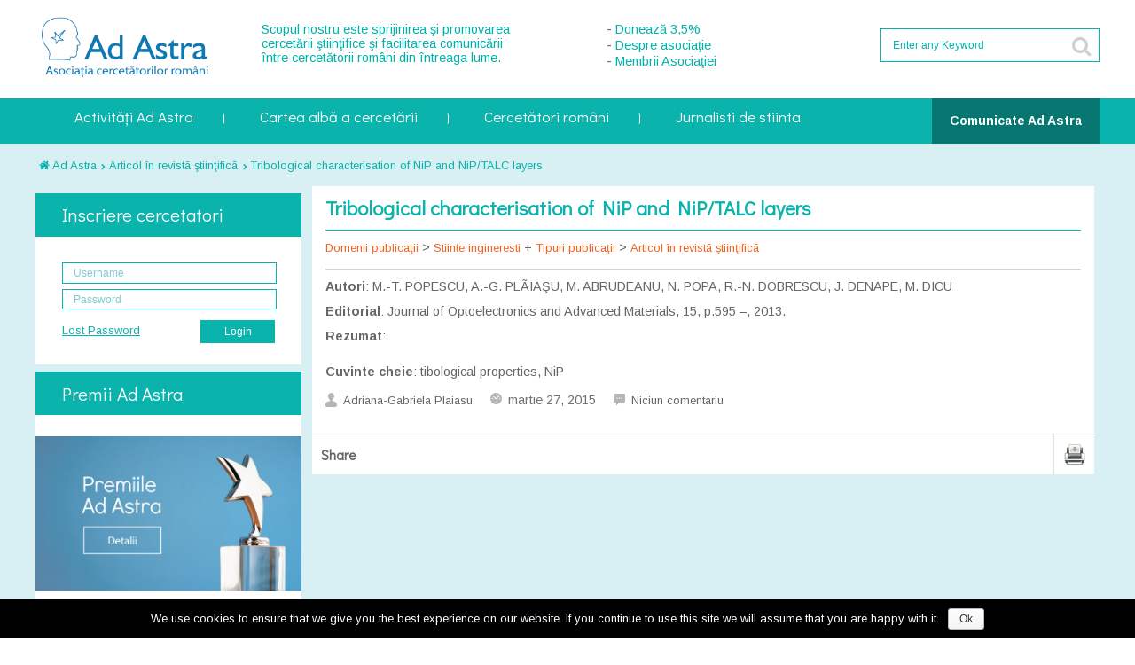

--- FILE ---
content_type: text/html; charset=UTF-8
request_url: https://ad-astra.ro/2015/03/27/tribological-characterisation-of-nip-and-nip-talc-layers/
body_size: 13686
content:

<!DOCTYPE html>
<html lang="ro-RO">

<head>
    <meta http-equiv="Content-Type" content="text/html; charset=utf-8" /> 
    <title>  Tribological characterisation of NiP and NiP/TALC layers</title>
    
    <style type="text/css">
    .tg  {border-collapse:collapse;border-spacing:0;}
    .tg td{font-family:Arial, sans-serif;font-size:14px;padding:5px 5px;border-style:solid;border-width:0px;overflow:hidden;word-break:normal;}
    .tg th{font-family:Arial, sans-serif;font-size:14px;font-weight:normal;padding:0px 5px;border-style:solid;border-width:0px;overflow:hidden;word-break:normal;}
    .tg .tg-7q1t{background-color:#cd9934}
    </style>
    
		
    <link href='https://fonts.googleapis.com/css?family=Arimo:400,700,400italic&subset=latin,latin-ext' rel='stylesheet' type='text/css'>
    <link href='https://fonts.googleapis.com/css?family=Didact+Gothic&subset=latin,latin-ext' rel='stylesheet' type='text/css'>
    <link rel="stylesheet" href="//maxcdn.bootstrapcdn.com/font-awesome/4.3.0/css/font-awesome.min.css">

	    <meta name='robots' content='max-image-preview:large' />
<link rel='dns-prefetch' href='//s.w.org' />
<link rel="alternate" type="application/rss+xml" title="Ad Astra &raquo; Flux" href="https://ad-astra.ro/feed/" />
<link rel="alternate" type="application/rss+xml" title="Ad Astra &raquo; Flux comentarii" href="https://ad-astra.ro/comments/feed/" />
<link rel="alternate" type="application/rss+xml" title="Flux comentarii Ad Astra &raquo; Tribological characterisation of NiP and NiP/TALC layers" href="https://ad-astra.ro/2015/03/27/tribological-characterisation-of-nip-and-nip-talc-layers/feed/" />
<script type="text/javascript">
window._wpemojiSettings = {"baseUrl":"https:\/\/s.w.org\/images\/core\/emoji\/13.1.0\/72x72\/","ext":".png","svgUrl":"https:\/\/s.w.org\/images\/core\/emoji\/13.1.0\/svg\/","svgExt":".svg","source":{"concatemoji":"https:\/\/ad-astra.ro\/wp-includes\/js\/wp-emoji-release.min.js?ver=5.9"}};
/*! This file is auto-generated */
!function(e,a,t){var n,r,o,i=a.createElement("canvas"),p=i.getContext&&i.getContext("2d");function s(e,t){var a=String.fromCharCode;p.clearRect(0,0,i.width,i.height),p.fillText(a.apply(this,e),0,0);e=i.toDataURL();return p.clearRect(0,0,i.width,i.height),p.fillText(a.apply(this,t),0,0),e===i.toDataURL()}function c(e){var t=a.createElement("script");t.src=e,t.defer=t.type="text/javascript",a.getElementsByTagName("head")[0].appendChild(t)}for(o=Array("flag","emoji"),t.supports={everything:!0,everythingExceptFlag:!0},r=0;r<o.length;r++)t.supports[o[r]]=function(e){if(!p||!p.fillText)return!1;switch(p.textBaseline="top",p.font="600 32px Arial",e){case"flag":return s([127987,65039,8205,9895,65039],[127987,65039,8203,9895,65039])?!1:!s([55356,56826,55356,56819],[55356,56826,8203,55356,56819])&&!s([55356,57332,56128,56423,56128,56418,56128,56421,56128,56430,56128,56423,56128,56447],[55356,57332,8203,56128,56423,8203,56128,56418,8203,56128,56421,8203,56128,56430,8203,56128,56423,8203,56128,56447]);case"emoji":return!s([10084,65039,8205,55357,56613],[10084,65039,8203,55357,56613])}return!1}(o[r]),t.supports.everything=t.supports.everything&&t.supports[o[r]],"flag"!==o[r]&&(t.supports.everythingExceptFlag=t.supports.everythingExceptFlag&&t.supports[o[r]]);t.supports.everythingExceptFlag=t.supports.everythingExceptFlag&&!t.supports.flag,t.DOMReady=!1,t.readyCallback=function(){t.DOMReady=!0},t.supports.everything||(n=function(){t.readyCallback()},a.addEventListener?(a.addEventListener("DOMContentLoaded",n,!1),e.addEventListener("load",n,!1)):(e.attachEvent("onload",n),a.attachEvent("onreadystatechange",function(){"complete"===a.readyState&&t.readyCallback()})),(n=t.source||{}).concatemoji?c(n.concatemoji):n.wpemoji&&n.twemoji&&(c(n.twemoji),c(n.wpemoji)))}(window,document,window._wpemojiSettings);
</script>
<style type="text/css">
img.wp-smiley,
img.emoji {
	display: inline !important;
	border: none !important;
	box-shadow: none !important;
	height: 1em !important;
	width: 1em !important;
	margin: 0 0.07em !important;
	vertical-align: -0.1em !important;
	background: none !important;
	padding: 0 !important;
}
</style>
	<link rel='stylesheet' id='wp-block-library-css'  href='https://ad-astra.ro/wp-includes/css/dist/block-library/style.min.css?ver=5.9' type='text/css' media='all' />
<style id='global-styles-inline-css' type='text/css'>
body{--wp--preset--color--black: #000000;--wp--preset--color--cyan-bluish-gray: #abb8c3;--wp--preset--color--white: #ffffff;--wp--preset--color--pale-pink: #f78da7;--wp--preset--color--vivid-red: #cf2e2e;--wp--preset--color--luminous-vivid-orange: #ff6900;--wp--preset--color--luminous-vivid-amber: #fcb900;--wp--preset--color--light-green-cyan: #7bdcb5;--wp--preset--color--vivid-green-cyan: #00d084;--wp--preset--color--pale-cyan-blue: #8ed1fc;--wp--preset--color--vivid-cyan-blue: #0693e3;--wp--preset--color--vivid-purple: #9b51e0;--wp--preset--gradient--vivid-cyan-blue-to-vivid-purple: linear-gradient(135deg,rgba(6,147,227,1) 0%,rgb(155,81,224) 100%);--wp--preset--gradient--light-green-cyan-to-vivid-green-cyan: linear-gradient(135deg,rgb(122,220,180) 0%,rgb(0,208,130) 100%);--wp--preset--gradient--luminous-vivid-amber-to-luminous-vivid-orange: linear-gradient(135deg,rgba(252,185,0,1) 0%,rgba(255,105,0,1) 100%);--wp--preset--gradient--luminous-vivid-orange-to-vivid-red: linear-gradient(135deg,rgba(255,105,0,1) 0%,rgb(207,46,46) 100%);--wp--preset--gradient--very-light-gray-to-cyan-bluish-gray: linear-gradient(135deg,rgb(238,238,238) 0%,rgb(169,184,195) 100%);--wp--preset--gradient--cool-to-warm-spectrum: linear-gradient(135deg,rgb(74,234,220) 0%,rgb(151,120,209) 20%,rgb(207,42,186) 40%,rgb(238,44,130) 60%,rgb(251,105,98) 80%,rgb(254,248,76) 100%);--wp--preset--gradient--blush-light-purple: linear-gradient(135deg,rgb(255,206,236) 0%,rgb(152,150,240) 100%);--wp--preset--gradient--blush-bordeaux: linear-gradient(135deg,rgb(254,205,165) 0%,rgb(254,45,45) 50%,rgb(107,0,62) 100%);--wp--preset--gradient--luminous-dusk: linear-gradient(135deg,rgb(255,203,112) 0%,rgb(199,81,192) 50%,rgb(65,88,208) 100%);--wp--preset--gradient--pale-ocean: linear-gradient(135deg,rgb(255,245,203) 0%,rgb(182,227,212) 50%,rgb(51,167,181) 100%);--wp--preset--gradient--electric-grass: linear-gradient(135deg,rgb(202,248,128) 0%,rgb(113,206,126) 100%);--wp--preset--gradient--midnight: linear-gradient(135deg,rgb(2,3,129) 0%,rgb(40,116,252) 100%);--wp--preset--duotone--dark-grayscale: url('#wp-duotone-dark-grayscale');--wp--preset--duotone--grayscale: url('#wp-duotone-grayscale');--wp--preset--duotone--purple-yellow: url('#wp-duotone-purple-yellow');--wp--preset--duotone--blue-red: url('#wp-duotone-blue-red');--wp--preset--duotone--midnight: url('#wp-duotone-midnight');--wp--preset--duotone--magenta-yellow: url('#wp-duotone-magenta-yellow');--wp--preset--duotone--purple-green: url('#wp-duotone-purple-green');--wp--preset--duotone--blue-orange: url('#wp-duotone-blue-orange');--wp--preset--font-size--small: 13px;--wp--preset--font-size--medium: 20px;--wp--preset--font-size--large: 36px;--wp--preset--font-size--x-large: 42px;}.has-black-color{color: var(--wp--preset--color--black) !important;}.has-cyan-bluish-gray-color{color: var(--wp--preset--color--cyan-bluish-gray) !important;}.has-white-color{color: var(--wp--preset--color--white) !important;}.has-pale-pink-color{color: var(--wp--preset--color--pale-pink) !important;}.has-vivid-red-color{color: var(--wp--preset--color--vivid-red) !important;}.has-luminous-vivid-orange-color{color: var(--wp--preset--color--luminous-vivid-orange) !important;}.has-luminous-vivid-amber-color{color: var(--wp--preset--color--luminous-vivid-amber) !important;}.has-light-green-cyan-color{color: var(--wp--preset--color--light-green-cyan) !important;}.has-vivid-green-cyan-color{color: var(--wp--preset--color--vivid-green-cyan) !important;}.has-pale-cyan-blue-color{color: var(--wp--preset--color--pale-cyan-blue) !important;}.has-vivid-cyan-blue-color{color: var(--wp--preset--color--vivid-cyan-blue) !important;}.has-vivid-purple-color{color: var(--wp--preset--color--vivid-purple) !important;}.has-black-background-color{background-color: var(--wp--preset--color--black) !important;}.has-cyan-bluish-gray-background-color{background-color: var(--wp--preset--color--cyan-bluish-gray) !important;}.has-white-background-color{background-color: var(--wp--preset--color--white) !important;}.has-pale-pink-background-color{background-color: var(--wp--preset--color--pale-pink) !important;}.has-vivid-red-background-color{background-color: var(--wp--preset--color--vivid-red) !important;}.has-luminous-vivid-orange-background-color{background-color: var(--wp--preset--color--luminous-vivid-orange) !important;}.has-luminous-vivid-amber-background-color{background-color: var(--wp--preset--color--luminous-vivid-amber) !important;}.has-light-green-cyan-background-color{background-color: var(--wp--preset--color--light-green-cyan) !important;}.has-vivid-green-cyan-background-color{background-color: var(--wp--preset--color--vivid-green-cyan) !important;}.has-pale-cyan-blue-background-color{background-color: var(--wp--preset--color--pale-cyan-blue) !important;}.has-vivid-cyan-blue-background-color{background-color: var(--wp--preset--color--vivid-cyan-blue) !important;}.has-vivid-purple-background-color{background-color: var(--wp--preset--color--vivid-purple) !important;}.has-black-border-color{border-color: var(--wp--preset--color--black) !important;}.has-cyan-bluish-gray-border-color{border-color: var(--wp--preset--color--cyan-bluish-gray) !important;}.has-white-border-color{border-color: var(--wp--preset--color--white) !important;}.has-pale-pink-border-color{border-color: var(--wp--preset--color--pale-pink) !important;}.has-vivid-red-border-color{border-color: var(--wp--preset--color--vivid-red) !important;}.has-luminous-vivid-orange-border-color{border-color: var(--wp--preset--color--luminous-vivid-orange) !important;}.has-luminous-vivid-amber-border-color{border-color: var(--wp--preset--color--luminous-vivid-amber) !important;}.has-light-green-cyan-border-color{border-color: var(--wp--preset--color--light-green-cyan) !important;}.has-vivid-green-cyan-border-color{border-color: var(--wp--preset--color--vivid-green-cyan) !important;}.has-pale-cyan-blue-border-color{border-color: var(--wp--preset--color--pale-cyan-blue) !important;}.has-vivid-cyan-blue-border-color{border-color: var(--wp--preset--color--vivid-cyan-blue) !important;}.has-vivid-purple-border-color{border-color: var(--wp--preset--color--vivid-purple) !important;}.has-vivid-cyan-blue-to-vivid-purple-gradient-background{background: var(--wp--preset--gradient--vivid-cyan-blue-to-vivid-purple) !important;}.has-light-green-cyan-to-vivid-green-cyan-gradient-background{background: var(--wp--preset--gradient--light-green-cyan-to-vivid-green-cyan) !important;}.has-luminous-vivid-amber-to-luminous-vivid-orange-gradient-background{background: var(--wp--preset--gradient--luminous-vivid-amber-to-luminous-vivid-orange) !important;}.has-luminous-vivid-orange-to-vivid-red-gradient-background{background: var(--wp--preset--gradient--luminous-vivid-orange-to-vivid-red) !important;}.has-very-light-gray-to-cyan-bluish-gray-gradient-background{background: var(--wp--preset--gradient--very-light-gray-to-cyan-bluish-gray) !important;}.has-cool-to-warm-spectrum-gradient-background{background: var(--wp--preset--gradient--cool-to-warm-spectrum) !important;}.has-blush-light-purple-gradient-background{background: var(--wp--preset--gradient--blush-light-purple) !important;}.has-blush-bordeaux-gradient-background{background: var(--wp--preset--gradient--blush-bordeaux) !important;}.has-luminous-dusk-gradient-background{background: var(--wp--preset--gradient--luminous-dusk) !important;}.has-pale-ocean-gradient-background{background: var(--wp--preset--gradient--pale-ocean) !important;}.has-electric-grass-gradient-background{background: var(--wp--preset--gradient--electric-grass) !important;}.has-midnight-gradient-background{background: var(--wp--preset--gradient--midnight) !important;}.has-small-font-size{font-size: var(--wp--preset--font-size--small) !important;}.has-medium-font-size{font-size: var(--wp--preset--font-size--medium) !important;}.has-large-font-size{font-size: var(--wp--preset--font-size--large) !important;}.has-x-large-font-size{font-size: var(--wp--preset--font-size--x-large) !important;}
</style>
<link rel='stylesheet' id='contact-form-7-css'  href='https://ad-astra.ro/wp-content/plugins/contact-form-7/includes/css/styles.css?ver=5.6' type='text/css' media='all' />
<link rel='stylesheet' id='cookie-notice-front-css'  href='https://ad-astra.ro/wp-content/plugins/cookie-notice/css/front.min.css?ver=5.9' type='text/css' media='all' />
<link rel='stylesheet' id='poller_master_bootstrap_front_css-css'  href='https://ad-astra.ro/wp-content/plugins/poller_master/assets/frontend/css/bootstrap.min.css?ver=5.9' type='text/css' media='all' />
<link rel='stylesheet' id='poller_master_icheck_css-css'  href='https://ad-astra.ro/wp-content/plugins/poller_master/assets/frontend/css/skins/all.css?ver=5.9' type='text/css' media='all' />
<link rel='stylesheet' id='poller_master_style_front-css'  href='https://ad-astra.ro/wp-content/plugins/poller_master/assets/frontend/css/poller_master_style_front.css?ver=5.9' type='text/css' media='all' />
<link rel='stylesheet' id='wp-terms-popup-css'  href='https://ad-astra.ro/wp-content/plugins/wp-terms-popup/public/css/wp-terms-popup-public.css?ver=2.5.1' type='text/css' media='all' />
<link rel='stylesheet' id='mc4wp-form-themes-css'  href='https://ad-astra.ro/wp-content/plugins/mailchimp-for-wp/assets/css/form-themes.css?ver=4.8.6' type='text/css' media='all' />
<link rel='stylesheet' id='minified_assets-css'  href='https://ad-astra.ro/wp-content/themes/b2b/minified_styles.css?ver=1.3' type='text/css' media='all' />
<link rel='stylesheet' id='smartcountdown-counter-style-css'  href='https://ad-astra.ro/wp-content/plugins/smart-countdown-fx/css/smartcountdown.css?ver=5.9' type='text/css' media='all' />
<link rel='stylesheet' id='cleverness_todo_list_frontend-css'  href='https://ad-astra.ro/wp-content/plugins/cleverness-to-do-list/css/cleverness-to-do-list-frontend.css?ver=3.4.2' type='text/css' media='all' />
<link rel='stylesheet' id='jquery.ui.theme-css'  href='https://ad-astra.ro/wp-content/plugins/cleverness-to-do-list/css/jquery-ui-fresh.css?ver=3.4.2' type='text/css' media='all' />
<link rel='stylesheet' id='sendpress-fe-css-css'  href='https://ad-astra.ro/wp-content/plugins/sendpress/css/front-end.css?ver=5.9' type='text/css' media='all' />
<link rel='stylesheet' id='wppb_stylesheet-css'  href='https://ad-astra.ro/wp-content/plugins/profile-builder/assets/css/style-front-end.css?ver=2.9.6' type='text/css' media='all' />
<link rel='stylesheet' id='main_style-css'  href='https://ad-astra.ro/wp-content/themes/b2b/style.css?ver=5.9' type='text/css' media='all' />
<link rel='stylesheet' id='responsive_style-css'  href='https://ad-astra.ro/wp-content/themes/b2b/styles/responsive.css?ver=5.9' type='text/css' media='all' />
<!--[if IE 7]>
<link rel='stylesheet' id='iefix7_style-css'  href='https://ad-astra.ro/wp-content/themes/b2b/css/iefix.css?ver=5.9' type='text/css' media='all' />
<![endif]-->
<!--[if IE 8]>
<link rel='stylesheet' id='iefix8_style-css'  href='https://ad-astra.ro/wp-content/themes/b2b/css/iefix.css?ver=5.9' type='text/css' media='all' />
<![endif]-->
<link rel='stylesheet' id='slicknav_style-css'  href='https://ad-astra.ro/wp-content/themes/b2b/styles/slicknav.css?ver=5.9' type='text/css' media='all' />
<link rel='stylesheet' id='nivoslider_style-css'  href='https://ad-astra.ro/wp-content/themes/b2b/styles/nivo-slider.css?ver=5.9' type='text/css' media='all' />
<link id="page_favicon" href="https://ad-astra.ro/wp-content/uploads/2015/02/favicon-150x150.png" rel="icon" type="image/x-icon" />
<style title="custom_style">@charset "utf-8";
/* Text color */

.colr, .colr a {
 color:#0ab3ac !important;
}
.txthover:hover, .links li a:hover {
 color:#0ab3ac !important;
}
.backcolr, .sub-menu, span.current {
 background-color:#0ab3ac !important;
}
.page-numbers:hover {
 background-color:#0ab3ac !important;
}
.backcolrhover:hover {
 background-color:#0ab3ac !important;
}
a.comment-reply-link:hover {
 background-color:#0ab3ac !important;
}
.backcolrdark {
 background-color:#0ab3ac !important;
	background-image:url(../images/dark.png);
}
.bordercolr {
 border-color:#0ab3ac !important;
}
.footerwidgets h4.backcolr {
 color:#0ab3ac !important;
	background:none !important;
}
/* Navigation */

.ddsmoothmenu ul li a:hover, .ddsmoothmenu ul li.current-menu-item a {
 background-color:#0ab3ac;
}
/* Feedlist thumb hover */

.feedlist ul li:hover a.thumb {
 border-left:#0ab3ac solid 5px;
}
/* Announcement */

.navigation .announcment:hover a.mlink {
color:#0ab3ac;
}
/* Gallery Filter */

ul#filterOptions li a:hover {
background: #0ab3ac;
}
ul#filterOptions li.active a {
background: #0ab3ac;
}
/* Sponsers Buttons */

.sponsers #controls a.prevBtn:hover, .sponsers #controls a.nextBtn:hover {
background-color:#0ab3ac;
}
#wp-calendar tbody td#today, #wp-calendar tbody td#today:hover{
	background:#0ab3ac;
}
.widget_rss li{
	 border-left: 3px solid #0ab3ac;
}
.widget_rss li:nth-child(2n){
	 border-right:3px solid #0ab3ac;
   }
   
 .cristieditus-form{
    /* background: #d5d9e0;
    /* width : 375; */
   /* height: 460px; */
    /*overflow: hidden;  */
   /* margin: 10px;  */
   /* border: 2px solid #fff;  */
}
</style><script type="text/javascript">var slider_settings = {animSpeed : 500,pauseTime : 3000,startSlide : 0,effect : 'random',slices : 15,boxCols : 8,boxRows : 4,pauseOnHover : 1,randomStart : '',},theme_url = "https://ad-astra.ro/wp-content/themes/b2b", ajax_url = "https://ad-astra.ro/wp-admin/admin-ajax.php";</script>
<script>if (document.location.protocol != "https:") {document.location = document.URL.replace(/^http:/i, "https:");}</script><script type='text/javascript' id='jquery-core-js-extra'>
/* <![CDATA[ */
var SDT_DATA = {"ajaxurl":"https:\/\/ad-astra.ro\/wp-admin\/admin-ajax.php","siteUrl":"https:\/\/ad-astra.ro\/","pluginsUrl":"https:\/\/ad-astra.ro\/wp-content\/plugins","isAdmin":""};
/* ]]> */
</script>
<script type='text/javascript' src='https://ad-astra.ro/wp-includes/js/jquery/jquery.min.js?ver=3.6.0' id='jquery-core-js'></script>
<script type='text/javascript' src='https://ad-astra.ro/wp-includes/js/jquery/jquery-migrate.min.js?ver=3.3.2' id='jquery-migrate-js'></script>
<script type='text/javascript' id='cookie-notice-front-js-extra'>
/* <![CDATA[ */
var cnArgs = {"ajaxurl":"https:\/\/ad-astra.ro\/wp-admin\/admin-ajax.php","hideEffect":"fade","onScroll":"no","onScrollOffset":"100","cookieName":"cookie_notice_accepted","cookieValue":"true","cookieTime":"2147483647","cookiePath":"\/","cookieDomain":"","redirection":"","cache":"","refuse":"no","revoke_cookies":"0","revoke_cookies_opt":"automatic","secure":"1"};
/* ]]> */
</script>
<script type='text/javascript' src='https://ad-astra.ro/wp-content/plugins/cookie-notice/js/front.min.js?ver=1.2.46' id='cookie-notice-front-js'></script>
<script type='text/javascript' src='https://ad-astra.ro/wp-content/plugins/smart-countdown-fx/js/vendor/velocity.min.js?ver=5.9' id='velocity-script-js'></script>
<script type='text/javascript' id='smartcountdown-counter-script-js-extra'>
/* <![CDATA[ */
var smartcountdownajax = {"url":"https:\/\/ad-astra.ro\/wp-admin\/admin-ajax.php","nonce":"e2bae1f83f"};
var smartcountdownstrings = {"seconds":"Seconds","seconds_1":"Second","seconds_2":"Seconds","minutes":"Minutes","minutes_1":"Minute","minutes_2":"Minutes","hours":"Hours","hours_1":"Hour","hours_2":"Hours","days":"Days","days_1":"Day","days_2":"Days","weeks":"Weeks","weeks_1":"Week","weeks_2":"Weeks","months":"Months","months_1":"Month","months_2":"Months","years":"Years","years_1":"Year","years_2":"Years"};
/* ]]> */
</script>
<script type='text/javascript' src='https://ad-astra.ro/wp-content/plugins/smart-countdown-fx/js/smartcountdown.js?ver=5.9' id='smartcountdown-counter-script-js'></script>
<script type='text/javascript' src='https://ad-astra.ro/wp-content/plugins/smart-countdown-fx/js/plural_js/plural.js?ver=5.9' id='smartcountdown-plural-strings-js'></script>
<script type='text/javascript' id='sendpress-signup-form-js-js-extra'>
/* <![CDATA[ */
var sendpress = {"invalidemail":"Please enter your e-mail address","missingemail":"Please enter your e-mail address","required":"Please enter all the required fields. <br> Required fields are marked with an (*)","ajaxurl":"https:\/\/ad-astra.ro\/wp-admin\/admin-ajax.php"};
/* ]]> */
</script>
<script type='text/javascript' src='https://ad-astra.ro/wp-content/plugins/sendpress/js/sendpress.signup.js?ver=1.22.2.18' id='sendpress-signup-form-js-js'></script>
<link rel="https://api.w.org/" href="https://ad-astra.ro/wp-json/" /><link rel="alternate" type="application/json" href="https://ad-astra.ro/wp-json/wp/v2/posts/15103" /><link rel="EditURI" type="application/rsd+xml" title="RSD" href="https://ad-astra.ro/xmlrpc.php?rsd" />
<link rel="wlwmanifest" type="application/wlwmanifest+xml" href="https://ad-astra.ro/wp-includes/wlwmanifest.xml" /> 
<meta name="generator" content="WordPress 5.9" />
<link rel="canonical" href="https://ad-astra.ro/2015/03/27/tribological-characterisation-of-nip-and-nip-talc-layers/" />
<link rel='shortlink' href='https://ad-astra.ro/?p=15103' />
<link rel="alternate" type="application/json+oembed" href="https://ad-astra.ro/wp-json/oembed/1.0/embed?url=https%3A%2F%2Fad-astra.ro%2F2015%2F03%2F27%2Ftribological-characterisation-of-nip-and-nip-talc-layers%2F" />
<link rel="alternate" type="text/xml+oembed" href="https://ad-astra.ro/wp-json/oembed/1.0/embed?url=https%3A%2F%2Fad-astra.ro%2F2015%2F03%2F27%2Ftribological-characterisation-of-nip-and-nip-talc-layers%2F&#038;format=xml" />
<script type="text/javascript">var ajaxurl = 'https://ad-astra.ro/wp-admin/admin-ajax.php';</script>    <script type="text/javascript">
        var ajaxurl = 'https://ad-astra.ro/wp-admin/admin-ajax.php';
    </script>
    <script type="text/javascript" src="https://ad-astra.ro/wp-content/plugins/si-captcha-for-wordpress/captcha/si_captcha.js?ver=1764733459"></script>
<!-- begin SI CAPTCHA Anti-Spam - login/register form style -->
<style type="text/css">
.si_captcha_small { width:175px; height:45px; padding-top:10px; padding-bottom:10px; }
.si_captcha_large { width:250px; height:60px; padding-top:10px; padding-bottom:10px; }
img#si_image_com { border-style:none; margin:0; padding-right:5px; float:left; }
img#si_image_reg { border-style:none; margin:0; padding-right:5px; float:left; }
img#si_image_log { border-style:none; margin:0; padding-right:5px; float:left; }
img#si_image_side_login { border-style:none; margin:0; padding-right:5px; float:left; }
img#si_image_checkout { border-style:none; margin:0; padding-right:5px; float:left; }
img#si_image_jetpack { border-style:none; margin:0; padding-right:5px; float:left; }
img#si_image_bbpress_topic { border-style:none; margin:0; padding-right:5px; float:left; }
.si_captcha_refresh { border-style:none; margin:0; vertical-align:bottom; }
div#si_captcha_input { display:block; padding-top:15px; padding-bottom:5px; }
label#si_captcha_code_label { margin:0; }
input#si_captcha_code_input { width:65px; }
p#si_captcha_code_p { clear: left; padding-top:10px; }
.si-captcha-jetpack-error { color:#DC3232; }
</style>
<!-- end SI CAPTCHA Anti-Spam - login/register form style -->
	
    <script src='https://www.google.com/recaptcha/api.js' async></script>
</head>
<body data-rsssl=1 class="post-template-default single single-post postid-15103 single-format-standard cookies-not-set">
<!-- Clouds effect -->
<span class="grung">&nbsp;</span>
<span class="blackstrip">&nbsp;</span>
<span class="whitestrip">&nbsp;</span>
<!-- Outer Wrapper -->
<div id="outer_wrapper">
	<!-- Header -->
	<div id="header">
    	<!-- Logo -->
    	<div class="logo">
	        <a href="https://ad-astra.ro">
            						<img src="https://ad-astra.ro/wp-content/uploads/2015/02/log-300x100.png" width="200" height="60" alt="Ad Astra" id="logo" />
							</a>
        </div>
        
                <!--Header Short Text-->
        <div class="headtext">
        	<p>Scopul nostru este sprijinirea şi promovarea cercetării ştiinţifice şi facilitarea comunicării între cercetătorii români din întreaga lume.</p>
        </div>
        
        <!-- Header center menu-->
        <div id="center_menu">
            	- <a href="https://ad-astra.ro/2015/07/23/directionati-2-din-impozitul-dvs-pe-venit-catre-ad-astra/">Donează 3,5%</a> <br> 
		- <a href="https://ad-astra.ro/?p=18698">Despre asociaţie</a> <br> 
		- <a href="https://ad-astra.ro/wordpress/whos-who/?member=1">Membrii Asociaţiei</a>
        </div>
        <!-- Header center menu-->
        
        <!-- Header top-->
        <div class="righthead">
            	                    <ul class="links">
	           	<li><a href="javascript:animatedcollapse.toggle('jason')" class="colr">Staff Login</a></li>
            </ul>
			<div id="jason" class="loginbox">
            	<h5 class="loghead backcolr">Staff Login</h5>
              	<form action="https://ad-astra.ro/wp-login.php" method="post" name="loginform" id="loginform">
                    <ul>
                        <li><div id="loginform_msg" class="notif_red" style="display:none;"></div></li>
                        <li class="txt"><h6 class="colr bold">Login Id</h6></li>
                        <li class="field"><input name="log" type="text" class="bar" /></li>
                        <li class="txt"><h6 class="colr bold">Password</h6></li>
                        <li class="field"><input name="pwd" type="password" class="bar" /><input type="hidden" value="/2015/03/27/tribological-characterisation-of-nip-and-nip-talc-layers/" name="redirect_to" /></li>
                        <li class="txt"><a href="https://ad-astra.ro/wp-login.php?action=lostpassword" class="forgot">Forgot your password?</a></li>
                        <li class="field"><input type="submit" value="Submit" class="go backcolr" /></li>
                    </ul>
				</form>
            </div>
                        
            <ul id="menu-top-menu" class="links"><li id="menu-item-4175" class="menu-item menu-item-type-custom menu-item-object-custom menu-item-4175"><a href="https://ad-astra.ro/asso/members.php?lang=en">Membri</a></li>
<li id="menu-item-4174" class="menu-item menu-item-type-custom menu-item-object-custom menu-item-4174"><a href="https://ad-astra.ro/asso/?lang=en">Despre noi</a></li>
</ul>             
			<form method="get" action="https://ad-astra.ro" id="search_form">
    <div class="search">
        <h3 class="white bold">Search</h3>
		        <ul>
            <li><input type="text" value="Enter any Keyword" id="searchBox" name="s" onblur="if(this.value == '') { this.value = 'Enter any Keyword'; }" onfocus="if(this.value == 'Enter any Keyword') { this.value = ''; }" class="txtfield" /></li>
            <li><input type="submit" class="go backcolr" value="&#xf002;" /></li>
        </ul>
    </div>
</form>        </div>
        <!-- Header top-->

    </div>
	
	<div class="clear"></div>
	
	<!--Nav main-->
	<div id="navbackground">
		<div class="navigation">
			<div id="smoothmenu1" class="ddsmoothmenu">
				  <ul id="menu-meniu-ad-astra" class="menu"><li id="menu-item-4183" class="menu-item menu-item-type-custom menu-item-object-custom menu-item-has-children menu-item-4183"><a>Activități Ad Astra</a>
<ul class="sub-menu">
	<li id="menu-item-4180" class="menu-item menu-item-type-custom menu-item-object-custom menu-item-4180"><a href="http://premii.ad-astra.ro/">Premii Ad Astra</a></li>
	<li id="menu-item-7" class="menu-item menu-item-type-taxonomy menu-item-object-category menu-item-7"><a href="https://ad-astra.ro/category/comunicat/">Comunicate Ad Astra</a></li>
	<li id="menu-item-4242" class="menu-item menu-item-type-taxonomy menu-item-object-category menu-item-4242"><a href="https://ad-astra.ro/category/domeniu/revista-ad-astra/">Revista Ad Astra</a></li>
	<li id="menu-item-21550" class="menu-item menu-item-type-custom menu-item-object-custom menu-item-has-children menu-item-21550"><a>Marsul pentru știință</a>
	<ul class="sub-menu">
		<li id="menu-item-21552" class="menu-item menu-item-type-post_type menu-item-object-page menu-item-21552"><a href="https://ad-astra.ro/marsul-pentru-stiinta/">Marșul pentru știință 2017</a></li>
		<li id="menu-item-21548" class="menu-item menu-item-type-post_type menu-item-object-post menu-item-21548"><a href="https://ad-astra.ro/2018/04/17/marsul-pentru-stiinta-2018/">Marșul pentru știință 2018</a></li>
	</ul>
</li>
</ul>
</li>
<li id="menu-item-4090" class="menu-item menu-item-type-custom menu-item-object-custom menu-item-has-children menu-item-4090"><a href="https://ad-astra.ro/wordpress/2015/06/30/metodologie/">Cartea albă a cercetării</a>
<ul class="sub-menu">
	<li id="menu-item-18137" class="menu-item menu-item-type-custom menu-item-object-custom menu-item-18137"><a href="https://www.ad-astra.ro/cartea-alba/?lang=ro">Cartea alba</a></li>
	<li id="menu-item-4187" class="menu-item menu-item-type-custom menu-item-object-custom menu-item-4187"><a href="https://ad-astra.ro/wordpress/2015/06/30/metodologie/">Metodologie</a></li>
	<li id="menu-item-4095" class="menu-item menu-item-type-custom menu-item-object-custom menu-item-4095"><a href="https://ad-astra.ro/wordpress/2015/07/02/topul-universitatilor-din-romania-2/">Topul Universităţilor</a></li>
	<li id="menu-item-17932" class="menu-item menu-item-type-post_type menu-item-object-page menu-item-17932"><a href="https://ad-astra.ro/tipuri-de-institutii/">Tipuri de institutii</a></li>
	<li id="menu-item-4185" class="menu-item menu-item-type-custom menu-item-object-custom menu-item-4185"><a href="https://ad-astra.ro/wordpress/tipuri-de-institutii/?page=city&#038;years=2011">Clasament localități</a></li>
</ul>
</li>
<li id="menu-item-4186" class="menu-item menu-item-type-custom menu-item-object-custom menu-item-has-children menu-item-4186"><a>Cercetători români</a>
<ul class="sub-menu">
	<li id="menu-item-4211" class="menu-item menu-item-type-custom menu-item-object-custom menu-item-4211"><a href="https://ad-astra.ro/wp-login.php?action=register">Înscrie-te</a></li>
	<li id="menu-item-4279" class="menu-item menu-item-type-post_type menu-item-object-page menu-item-4279"><a href="https://ad-astra.ro/whos-who/">Who&#8217;s Who</a></li>
	<li id="menu-item-4459" class="menu-item menu-item-type-taxonomy menu-item-object-category menu-item-4459"><a href="https://ad-astra.ro/category/cercetatori/tipuri-publicatii/teze-si-dizertatii/">Teze şi Dizertaţii</a></li>
	<li id="menu-item-5405" class="menu-item menu-item-type-taxonomy menu-item-object-category current-post-ancestor current-menu-parent current-post-parent menu-item-5405"><a href="https://ad-astra.ro/category/cercetatori/domenii-publicatii/">Publicatii</a></li>
	<li id="menu-item-18983" class="menu-item menu-item-type-post_type menu-item-object-page menu-item-18983"><a href="https://ad-astra.ro/biblioteca-de-stiinta/">Biblioteca de ştiinţă</a></li>
	<li id="menu-item-23902" class="menu-item menu-item-type-custom menu-item-object-custom menu-item-23902"><a href="https://ad-astra.ro/tabel-diaspora-cu-confirmari/">Cercetători în diaspora</a></li>
</ul>
</li>
<li id="menu-item-21918" class="menu-item menu-item-type-custom menu-item-object-custom menu-item-has-children menu-item-21918"><a>Jurnalisti de stiinta</a>
<ul class="sub-menu">
	<li id="menu-item-21915" class="menu-item menu-item-type-post_type menu-item-object-page menu-item-21915"><a href="https://ad-astra.ro/colaborare-cercetatori-si-jurnalisti-de-stiinta/">Descriere proiect</a></li>
	<li id="menu-item-21920" class="menu-item menu-item-type-post_type menu-item-object-page menu-item-21920"><a href="https://ad-astra.ro/lista-de-contact-cercetatori-pentru-presa/">Listă contact cercetători</a></li>
	<li id="menu-item-21919" class="menu-item menu-item-type-post_type menu-item-object-page menu-item-21919"><a href="https://ad-astra.ro/lista-jurnalisti/">Lista contact jurnalisti</a></li>
</ul>
</li>
</ul>				<div class="clear"></div>
			</div>
			
	        <div class="announcment">
            <ul>
                            <li>
                    <h5 class="bold"><a href="https://ad-astra.ro/2025/11/24/propuneri-ad-astra-pentru-imbunatatirea-metodologiei-de-concurs-pentru-ocuparea-functiei-de-director-general-la-institutele-nationale-de-cercetare-dezvoltare/" class="txthover">Propuneri Ad Astra pentru îmbunatatirea metodologiei de concurs pentru ocuparea funcției de director general la institutele naționale de cercetare-dezvoltare</a></h5>
                    <p class="date">noiembrie 24, 2025</p>
                </li>
                            <li>
                    <h5 class="bold"><a href="https://ad-astra.ro/2025/11/13/scrisoare-oficiala-ad-astra/" class="txthover">Scrisoare oficiala Ad Astra</a></h5>
                    <p class="date">noiembrie 13, 2025</p>
                </li>
                            <li>
                    <h5 class="bold"><a href="https://ad-astra.ro/2025/09/01/traducerea-codului-allea-editia-2023-si-observatii-la-proiectul-legii-privind-jalonul-276/" class="txthover">Traducerea codului ALLEA editia 2023 si observatii la proiectul legii privind jalonul 276</a></h5>
                    <p class="date">septembrie 1, 2025</p>
                </li>
                        </ul>
            <a href="category/comunicat/" class="mlink">Comunicate Ad Astra</a>
        </div>
    		</div>
	</div>
	<!--Nav main-->
	
    <div class="clear"></div><!-- Content Section -->
<div id="contentsec">
    <div class="inner">
        <!-- Columns -->
        <div class="columns">
            <!-- BreadCrumbs -->
            <div class="breadcrumb">
               <ul><li><a href="https://ad-astra.ro"><i class="fa fa-home"></i> Ad Astra</a></li> <li><a href="https://ad-astra.ro/category/cercetatori/tipuri-publicatii/articol-in-revista-stiintifica/">Articol în revistã ştiinţificã</a></li><li><a href="https://ad-astra.ro/2015/03/27/tribological-characterisation-of-nip-and-nip-talc-layers/">Tribological characterisation of NiP and NiP/TALC layers</a></li></ul>            </div>
            
            <!-- Small side bar left -->
            <div class="barsmall left padright">
                <div id="iq-cl-widget-2" class="widget iqclwidget"><div class="headingbox"><h4 class="headng backcolr">Inscriere cercetatori</h4></div>	<form name='loginform' id='loginform' action='https://ad-astra.ro/wp-login.php' method='post'>
	<ul>
		<li class="iq-cl-field">
			<label class="iq-cl-user-label" for="log">Username</label>
			<div class="iq-cl-input">
				<input type='text' placeholder='Username' class='iq-cl-user' name='log' value='' />
			</div>
		</li>
		<li class="iq-cl-field">
			<label class="iq-cl-pass-label" for="pwd">Password</label>
			<div class="iq-cl-input">
				<input type='password' placeholder='Password' class='iq-cl-pass' name='pwd' value='' />
			</div>
		</li>
		<input type='submit' name='wp-submit' class='iq-cl-submit' value='Login' />
	</ul>
	</form>
<ul class="customlogin_otherlinks"><li><a href="https://ad-astra.ro/wp-login.php?action=lostpassword" rel="nofollow">Lost Password</a></li></ul></div><div id="custom_html-3" class="widget_text widget widget_custom_html"><div class="headingbox"><h4 class="headng backcolr">Premii Ad Astra</h4></div><div class="textwidget custom-html-widget"><img src="https://ad-astra.ro/wp-content/uploads/2020/05/1-home-pagepremiile-banner.png" alt="premii Ad Astra">
<p>Asociația Ad Astra a anunțat câștigătorii Premiilor Ad Astra 2022: <a href="http://premii.ad-astra.ro/"> http://premii.ad-astra.ro/</a>. Proiectul și-a propus identificarea și popularizarea modelelor de succes, a rezultatelor excepționale ale cercetătorilor români din țară și din afara ei. </p></div></div><div id="custom_html-2" class="widget_text widget widget_custom_html"><div class="textwidget custom-html-widget"><p align="justify">Asociatia Ad Astra a cercetatorilor romani lanseaza <a href="https://ad-astra.ro/tabel-diaspora-cu-confirmari/">BAZA DE DATE A CERCETATORILOR ROMANI DIN DIASPORA</a>. Scopul acestei baze de date este aceea de a stimula colaborarea dintre cercetatorii romani de peste hotare dar si cu cercetatorii din Romania. Cercetatorii care doresc sa fie nominalizati in aceasta baza de date sunt rugati sa trimita un email la &#99;&#114;&#105;&#115;&#116;&#105;&#97;&#110;&#46;&#112;&#114;&#101;&#115;&#117;&#114;&#97;&#64;&#103;&#109;&#97;&#105;&#108;&#46;&#99;&#111;&#109;</p></div></div>            </div>
            
            <!-- Small side bar left -->
            <div class="col1 left" id="left_colum">
                                <!-- Blog -->
                <div class="blog">
                    <h4 class="heading backcolr singlepage">Tribological characterisation of NiP and NiP/TALC layers</h4>
					
                    <!-- Post Detail -->
                    <div class="post detail">
                    	<p><a href='https://ad-astra.ro/category/cercetatori/domenii-publicatii/'>Domenii publicaţii</a> > <a href='https://ad-astra.ro/category/cercetatori/domenii-publicatii/stiinte-ingineresti-domenii-publicatii/'>Stiinte ingineresti</a> + <a href='https://ad-astra.ro/category/cercetatori/tipuri-publicatii/'>Tipuri publicaţii</a> > <a href='https://ad-astra.ro/category/cercetatori/tipuri-publicatii/articol-in-revista-stiintifica/'>Articol în revistã ştiinţificã</a> </p>						<div class="postdesc">
                            <p><strong>Autori</strong>: M.-T. POPESCU, A.-G. PLÃIAŞU, M. ABRUDEANU, N. POPA, R.-N. DOBRESCU, J. DENAPE, M. DICU</p><p><strong>Editorial</strong>: Journal of Optoelectronics and Advanced Materials, 15, p.595 –, 2013.</p><p><strong>Rezumat</strong>:</p><p><span lang="ro"></span> <span lang="en"></span></p>
                                	<p><strong>Cuvinte cheie</strong>: tibological properties, NiP</p>
                                                        </div>
                        <div class="postoptions">
                            <ul>
                                <li class="author"><a href="https://ad-astra.ro/author/plaiasugabriela/" class="txthover">Adriana-Gabriela Plaiasu</a></li>
                                                                
                                <li class="date">martie 27, 2015</li>
                                <li class="coments"><a href="https://ad-astra.ro/2015/03/27/tribological-characterisation-of-nip-and-nip-talc-layers/#respond" class="txthover">Niciun comentariu</a></li>
                                <li class="tags"></li>
                                                            </ul>
                        </div>
                            
                    	</div>
                        
                    <!-- Social Network-->
                    <div class="share">                        
                        <div id="sa_share_bar">
                          								<script type="text/javascript">
                            (function() {
                            var s=document.createElement('script');s.type='text/javascript';s.async = true;
                            s.src='https://s1.smartaddon.com/share_addon.js';
                            var j =document.getElementsByTagName('script')[0];j.parentNode.insertBefore(s,j);
                            })();
                            </script>

                            <ul>
                                <li><h6 class="bold">Share</h6></li>
                                <li><a id="sa_share_facebook" layout="icon" size="24"></a></li>
                                <li><a id="sa_share_twitter" layout="icon" size="24"></a></li>
                                <li><a id="sa_share_googleplus" layout="icon" size="24"></a></li>
                                <li><a id="sa_share_email" layout="icon" size="24"></a></li>
                                <li><a id="sa_share_share" layout="icon" size="24"></a></li>
                            </ul>
                                                        <!-- Print Button -->
                            <a href="javascript:void(0);" id="print_page" class="print">&nbsp;</a>
                        </div>
                      </div>
				   </div>
                   
                                                <div class="clear"></div>
                
                                                        								                    <div class="clear"></div>
                            </div>
            <!-- Small side bar left -->
            <div class="barsmall right" id="right_colum">
				            </div>
        </div>
        <div class="clear"></div>
    </div>
    <div class="clear"></div>
</div>
<!-- Footer -->
	<!-- top footer -->
    <div id="footer">

        <div class="inner">
        	<!-- Widget Footer Area -->
            <div class="footerwidgets">
				
				<div id="text-25" class="widget widget_text"><div class="headingbox"><h4 class="headng backcolr">Întrebări frecvente</h4></div>			<div class="textwidget"><table class="tg">
  <tr>
    <th class="tg-031e"></th>
  </tr>
  <tr>
    <td class="tg-031e"><a href="cum-pot-deveni-membru-al-asociatiei-ad-astra">Cum pot deveni membru al asociaţiei Ad Astra?</a></td>
  </tr>
  <tr>
     <td class="tg-031e"><a href="cum-ma-pot-inscrie-in-baza-de-date-a-cercetatorilor-romani/">Cum mă pot înscrie în baza de date a cercetătorilor români?</a></td>
  </tr>
</table></div>
		</div><div id="text-29" class="widget widget_text"><div class="headingbox"><h4 class="headng backcolr">Contacteaza-ne</h4></div>			<div class="textwidget"><p><a href="https://ad-astra.ro/whos-who/contact/?userid=3995">Asociatia Ad Astra Romania</a></p>
<p> </p>
<p class="social">

<a href="https://www.facebook.com/adastraro" target="_blank" rel="noopener"><i class="fa fa-facebook-official"></i></a>

<a href="https://www.linkedin.com/company/asocia%C8%9Bia-ad-astra" target="_blank" rel="noopener"><i class="fa fa-linkedin-square"></i> </a>

<a href="#"><i class="fa fa-rss"></i> </a>

<a href="&#x6d;a&#x69;l&#x74;&#111;:&#x6f;f&#x66;i&#x63;&#101;&#64;&#x61;d&#x2d;&#97;s&#x74;r&#x61;.&#x72;&#111;"><i class="fa fa-envelope"></i></a></p></div>
		</div><div id="text-26" class="widget widget_text"><div class="headingbox"><h4 class="headng backcolr">Ajută-ne!</h4></div>			<div class="textwidget"><table class="tg">
  <tr>
    <th class="tg-031e"></th>
  </tr>
  <tr>
    <td class="tg-031e"><a href="https://ad-astra.ro/2015/07/23/directionati-2-din-impozitul-dvs-pe-venit-catre-ad-astra/">Directionati 3,5% din impozitul dvs. pe venit catre Ad Astra!</a></td>
  </tr>
  <tr>
     <td class="tg-031e"><a href="https://ad-astra.ro/2015/07/23/implica-te/">Contribuie cu cât poți</a></td>
  </tr>
</table></div>
		</div>
                <div class="clear"></div>
            </div>


            <div class="clear"></div>
        </div>
    </div>
    <!-- top footer -->
	<div class="clear"></div>    
	<!-- Footer Copyrights -->
    <div id="copyright">
    	<div class="inner">
			<div class="menu-bottom-menu-container"><ul id="menu-bottom-menu" class="menu"><li id="menu-item-4114" class="menu-item menu-item-type-custom menu-item-object-custom menu-item-4114"><a href="https://ad-astra.ro/general/contribute.php?lang=en">Ajută-ne</a></li>
<li id="menu-item-4212" class="menu-item menu-item-type-custom menu-item-object-custom menu-item-4212"><a href="https://ad-astra.ro/general/disclaimer.php?lang=en">Disclaimer</a></li>
<li id="menu-item-18769" class="menu-item menu-item-type-custom menu-item-object-custom menu-item-18769"><a href="https://ad-astra.ro//contact-us/">Contact us</a></li>
</ul></div>            <p>© Ad Astra 2001-2020</p>
            <a href="#top" class="top">&nbsp;</a>
        </div>
    </div>
	<!-- Footer Copyrights -->
<!-- Footer -->

<script type='text/javascript'>
/* <![CDATA[ */
r3f5x9JS=escape(document['referrer']);
hf4N='bcdab7f6246ec6daf9d86103510fe566';
hf4V='0f32ab6a4c1422d8ca461f9a355edeef';
jQuery(document).ready(function($){var e="#commentform, .comment-respond form, .comment-form, #lostpasswordform, #registerform, #loginform, #login_form, #wpss_contact_form, .wpcf7-form";$(e).submit(function(){$("<input>").attr("type","hidden").attr("name","r3f5x9JS").attr("value",r3f5x9JS).appendTo(e);return true;});var h="form[method='post']";$(h).submit(function(){$("<input>").attr("type","hidden").attr("name",hf4N).attr("value",hf4V).appendTo(h);return true;});});
/* ]]> */
</script> 
<script>

	/* write your JavaScript code here */
jQuery(document).ready(function($){        
	'use strict';
	//debugger;
	if (typeof lasso_editor !== 'undefined') {
		
		if (lasso_editor.enterEditorHookArray2) {
			lasso_editor.enterEditorHookArray2.push(whenEnterEditor);
		} else {
			lasso_editor.enterEditorHookArray2 = [whenEnterEditor];
		}
	  
		function whenEnterEditor(){
			$('.postdesc, .postdesc > *').attr("contenteditable",false); 
            $('.cristieditus-form,.cristieditus-form > *,.cristieditus-form-imagine,.cristieditus-form-titlu').attr("contenteditable",true); 
		  
		}

	}

});
</script>
<script type='text/javascript' src='https://ad-astra.ro/wp-content/plugins/data-tables-generator-by-supsystic/app/assets/js/dtgsnonce.js?ver=0.01' id='dtgs_nonce_frontend-js'></script>
<script type='text/javascript' id='dtgs_nonce_frontend-js-after'>
var DTGS_NONCE_FRONTEND = "b0ee4d066b"
</script>
<script type='text/javascript' src='https://ad-astra.ro/wp-includes/js/dist/vendor/regenerator-runtime.min.js?ver=0.13.9' id='regenerator-runtime-js'></script>
<script type='text/javascript' src='https://ad-astra.ro/wp-includes/js/dist/vendor/wp-polyfill.min.js?ver=3.15.0' id='wp-polyfill-js'></script>
<script type='text/javascript' id='contact-form-7-js-extra'>
/* <![CDATA[ */
var wpcf7 = {"api":{"root":"https:\/\/ad-astra.ro\/wp-json\/","namespace":"contact-form-7\/v1"}};
/* ]]> */
</script>
<script type='text/javascript' src='https://ad-astra.ro/wp-content/plugins/contact-form-7/includes/js/index.js?ver=5.6' id='contact-form-7-js'></script>
<script type='text/javascript' src='https://ad-astra.ro/wp-content/plugins/poller_master/assets/frontend/js/bootstrap.min.js?ver=5.9' id='poller_master_bootstrap_front_js-js'></script>
<script type='text/javascript' src='https://ad-astra.ro/wp-content/plugins/poller_master/assets/admin/js/jquery-ui.min.js?ver=5.9' id='poller_master_ui_js-js'></script>
<script type='text/javascript' src='https://ad-astra.ro/wp-content/plugins/poller_master/assets/frontend/js/kkcountdown.min.js?ver=5.9' id='poller_master_kkcountdown_js-js'></script>
<script type='text/javascript' src='https://ad-astra.ro/wp-content/plugins/poller_master/assets/frontend/js/bootstrap-progressbar.min.js?ver=5.9' id='poller_master_bootstrap-progressbar_js-js'></script>
<script type='text/javascript' src='https://ad-astra.ro/wp-content/plugins/poller_master/assets/frontend/js/icheck.min.js?ver=5.9' id='poller_master_icheck_js-js'></script>
<script type='text/javascript' src='https://ad-astra.ro/wp-content/plugins/poller_master/assets/frontend/js/poller_master_script_front.js?ver=5.9' id='poller_master_script_front-js'></script>
<script type='text/javascript' src='https://ad-astra.ro/wp-content/plugins/wp-spamshield/js/jscripts-ftr2-min.js' id='wpss-jscripts-ftr-js'></script>
<script type='text/javascript' src='https://ad-astra.ro/wp-includes/js/jquery/ui/core.min.js?ver=1.13.0' id='jquery-ui-core-js'></script>
<script type='text/javascript' src='https://ad-astra.ro/wp-includes/js/jquery/ui/progressbar.min.js?ver=1.13.0' id='jquery-ui-progressbar-js'></script>
<script type='text/javascript' src='https://ad-astra.ro/wp-content/themes/b2b/js/jquery.countdown.js?ver=5.9' id='jquery.countdown-js'></script>
<script type='text/javascript' src='https://ad-astra.ro/wp-content/themes/b2b/js/scrolltopcontrol.js?ver=5.9' id='scrolltopcontrol-js'></script>
<script type='text/javascript' src='https://ad-astra.ro/wp-content/themes/b2b/js/animatedcollapse.js?ver=5.9' id='animatedcollapse-js'></script>
<script type='text/javascript' src='https://ad-astra.ro/wp-content/themes/b2b/js/sudo.js?ver=5.9' id='sudo-js'></script>
<script type='text/javascript' src='https://ad-astra.ro/wp-content/themes/b2b/js/ddsmoothmenu.js?ver=5.9' id='ddsmoothmenu-js'></script>
<script type='text/javascript' src='https://ad-astra.ro/wp-content/themes/b2b/js/jquery.tweet.js?ver=5.9' id='jquery.tweet-js'></script>
<script type='text/javascript' src='https://ad-astra.ro/wp-content/themes/b2b/js/jquery.slicknav.min.js?ver=5.9' id='jquery.slicknav.min-js'></script>
<script type='text/javascript' src='https://ad-astra.ro/wp-content/themes/b2b/js/modernizr.min.js?ver=5.9' id='modernizr.min-js'></script>
<script type='text/javascript' src='https://ad-astra.ro/wp-content/themes/b2b/js/jquery.nivo.slider.pack.js?ver=5.9' id='jquery.nivo.slider.pack-js'></script>
<script type='text/javascript' src='https://ad-astra.ro/wp-content/themes/b2b/js/functions.js?ver=5.9' id='functions-js'></script>
<script type='text/javascript' src='https://ad-astra.ro/wp-includes/js/comment-reply.min.js?ver=5.9' id='comment-reply-js'></script>

			<div id="cookie-notice" role="banner" class="cn-bottom wp-default" style="color: #fff; background-color: #000;"><div class="cookie-notice-container"><span id="cn-notice-text">We use cookies to ensure that we give you the best experience on our website. If you continue to use this site we will assume that you are happy with it.</span><a href="#" id="cn-accept-cookie" data-cookie-set="accept" class="cn-set-cookie cn-button wp-default button">Ok</a>
				</div>
				
			</div>
</div>
<!--outer wrapper -->
</body>
</html>

--- FILE ---
content_type: text/css
request_url: https://ad-astra.ro/wp-content/themes/b2b/style.css?ver=5.9
body_size: 95950
content:
/*
Theme Name: Wisdom of Life
Theme URI: http://www.extracoding.com/demo/wisdom
Description: The 2012 cristi theme for WordPress is stylish, customizable, simple, and readable -- make it yours with a custom menu, header image, and background. Wisdom supports numbers of widgetized areas (two in the sidebar, four in the footer) and featured images (thumbnails for gallery posts and custom header images for posts and pages). It includes stylesheets for print and the admin Visual Editor, , It has an optional full width Static and Contact Us page template that removes the sidebar.
Author: Theme Bazaar
Author URI: http://www.extracoding.com/
Version: 2.1
License: ThemeBazaar
License URI: license.txt
Tags: fixed-width, custom-colors, custom-menu
*/

@charset "utf-8";

/*
=======================================================================
	General Rules
=======================================================================
*/
* {
	padding:0;
	margin:0;
}
body {
	font-family: 'Arimo', sans-serif;
	font-size:1em;
	color:#666;
	height:100%;
	width:100%;
}
span.grung {
	width:100%;
	height:176px;
	float:left;
	background-repeat:no-repeat;
	background-position:top center;
	position:absolute;
	z-index:1;
}
span.blackstrip {
	width:100%;
	height:15px;
	float:left;
	position:absolute;
	z-index:1;
}
span.whitestrip {
	width:100%;
	height:10px;
	float:left;
	position:absolute;
	z-index:1;
	margin-top:176px;
}
a {
	text-decoration:none;
	outline:none;
	color:#666;
    font-size:0.9em;
}
a img {
	border:none;
	max-width: 100%;
	height: auto;
}
p,ul {
    font-size:0.9em !important;   
}
p a, .blog td a {
    color:#F16421;
}
.clear {
	clear:both;
}
.bold {
	font-weight:bold;
}
.under {
	text-decoration:underline;
}
.upper {
	text-transform:uppercase;
}
.italic {
	font-style:italic;
}
.white {
	color:#fff !important;
}
.black {
	color:#000 !important;
}
h1 {
	font-size:2em;
	font-weight:normal;
	font-family: 'Didact Gothic', sans-serif;
}
h2 {
	font-size:1.8em;
	font-weight:normal;
    font-family: 'Didact Gothic', sans-serif;
}
h3 {
	font-size:1.6em;
	font-weight:normal;
    font-family: 'Didact Gothic', sans-serif;
}
h4 {
	font-size:1.4em;
	font-weight:normal;
    font-family: 'Didact Gothic', sans-serif;
}
h5 {
	font-size:1.4em;
	font-weight:normal;
    font-family: 'Didact Gothic', sans-serif;
}
h6 {
	font-size:1.1em;
	font-weight:normal;
	font-family: 'Didact Gothic', sans-serif;
}
p.date {
    font-size:0.9em;
}
.left {
	float:left !important;
}
.right {
	float:right !important;
}
.imgleft {
	float:left !important;
	margin:0px 15px 15px 0px;
}
.alignleft {
	float:left !important;
	margin:0px 15px 15px 0px;
}
.alignright {
	float:right !important;
	margin:0px 0px 15px 15px;
}
.aligncenter {
	display: block;
	margin: 0 auto;
}
.floatleft { 
	float:left;
}
.floatright { 
	float:right;
}
.heading {
	padding:10px 2% 10px 2%;
	font-weight:bold;
	margin-bottom:10px;
	color:#FFF;
}
input {
	font-size:.8em;
}
input[type="submit"]{
	cursor:pointer;
}

textarea {
	font-size:1.2em;
	color:#666;
}
.itlc {
	font-style:italic;
}
.noback {
	background-image:none !important;
}
.noborder {
	border:none !important;
}
.nobotmarg {
	margin-bottom:0 !important;
}
ul {
	list-style:none;
}
table {
    font-size:0.9em;
}
/*

=======================================================================

	Outer Wrapper Rules

=======================================================================

*/

#outer_wrapper {
	width:100%;
	position:relative;
	z-index:2;
	overflow: hidden;
}
/*

=======================================================================

	Header Rules

=======================================================================

*/

#header {
	max-width:1200px;
	margin:0px auto;
	position:relative;
	z-index:8;
	padding: 0 15px;
}
#header .headtext p {
    color:#00B1AA;
}
/*

=======================================================================

	Logo Rules

=======================================================================

*/

.logo {
	float:left;
	padding:16px 0px 0px 0px;
	max-width: 302px;
}
.logo img {
	float:left;
	max-width:100%;
}
/*

=======================================================================

	Header Text Section Rules

=======================================================================

*/

.headtext {
	float:left;
	color:gray;
	padding:0px 0px 0px 20px;
	width:290px;
	margin:25px 0px 0px 35px;
}
.headtext p {
	padding-bottom:0px;
    font-size:0.9em;
}
/*
=======================================================================
	righthead Rules
=======================================================================
*/

.righthead {
	float:right;
	padding: 0em 0px;
}
.righthead #menu-top-menu {
	display:none;
}
.righthead ul.links {
	display:none;
}
.righthead ul.links, .righthead div.links ul {
	float:right;
	list-style:none;
}
.righthead .links li {
	float:left;
	padding-left:2px;
}
.righthead .links li a {
	color:#fff;
	height:17px;
	display:block;
	border-radius:2px;
	padding:3px 10px 0px 10px;
	border:solid 1px transparent;
}
.righthead .links li a:hover, .righthead .links li a.colr {
	border:#e1e1e1 solid 1px;
	background:url(images/buttonone.gif) repeat-x;
}
.righthead .search {
	/* float:right; */
	margin: 2em 0;
}
.righthead .search h3 {
	float:left;
	text-transform:uppercase;
	padding:6px 10px 0px 0px;
}
.righthead .search ul {
	float:right;
	list-style:none;
	width:238px;
	height:32px;
	padding:4px 4px 0 4px;
	  border: 1px solid #0ab3ac;
}
.righthead .search ul li {
	float:left;
}
.righthead .search ul li input.txtfield {
	float:left;
	width:186px;
	height:28px;
	line-height:28px;
	padding:0px 10px 0px 10px;
	font-size:12px;
	color:#0ab3ac;
	background:transparent;
	border:none;
}
.righthead .search ul li input.go {
	width:32px;
	height:28px;
	border:0;
	border-radius:0px 2px 2px 0px;
	cursor:pointer;
    font-family: FontAwesome;
    background-color: transparent !important;
    color: #d0d0d0;
    font-size:1.6em;
}
.righthead #search_form h3 {
	display:none;
}
#center_menu {
    float:left;
    margin: 1.5em 0em 0em 6.2em;
}
#center_menu a {
    color:#00B1AA;
}
#center_menu a:hover {
    text-decoration: underline;
}
/*

=======================================================================

	Login Box Rules

=======================================================================

*/

.loginbox {
	position:absolute;
	width:242px;
	padding:4px;
	background-color:#fffae7;
	-moz-box-shadow:0px 0px 2px 1px #666;
	-webkit-box-shadow:0px 0px 2px 1px #666;
	box-shadow:0px 0px 2px 1px #666;
	border-radius:2px;
	z-index:999;
	margin:25px 0px 0px 187px;
	display:none;
}
.loginbox h5 {
	width:222px;
	height:25px;
	padding:8px 10px 0px 10px;
	color:#FFF;
	font-weight:bold;
}
.loginbox ul {
	width:242px;
	padding:8px 0px 0px 0px;
	list-style:none;
}
.loginbox ul li {
	width:242px;
	padding:2px 0px;
}
.loginbox ul li input.bar {
	width:240px;
	height:23px;
	float:left;
	background:#FFF;
	border:#d3d3d3 solid 1px;
	border-radius:2px;
	margin-bottom:5px;
}
.loginbox ul li a.forgot {
	background:url(images/forgot.gif) no-repeat 0px 0px;
	padding:0px 0px 0px 16px;
	display:inline-block;
	margin:0px 0px 5px 0px;
}
.loginbox ul li input.go {
	float:left;
	width:58px;
	padding:4px 0px 5px 0px;
	border:none;
	text-align:center;
	color:#FFF;
	font-size:12px;
	font-weight:bold;
	display:block;
	margin:1px 1px 0px 0px;
	cursor:pointer;
	border:none;
	border-radius:2px;
}
/*

=======================================================================

	Navigation Rules

=======================================================================

*/
#navbackground {
	background: #0ab3ac;
}
.navigation
{
	width:1200px;
	height:51px;
	position:relative;
	z-index:9;
	  margin: 16px auto 0 auto;
}

.ddsmoothmenu {
	float:left;
    font-family: 'Didact Gothic', sans-serif;
}
.ddsmoothmenu ul {
	z-index:100;
	margin:0;
	padding:7px 0px 0px 9px;
	list-style-type:none;
	float:left;
}
.ddsmoothmenu ul li {
	position:relative;
	display:inline;
	float:left;
	padding-right:5px;
}
.ddsmoothmenu ul li a {
	display:block;
	padding:0 2em 0 2em;
    margin: 0.6em 0;
	height:26px;
	color:#fff;
	text-decoration:none;
	font-size:1.2em;
	border-radius:2px;
    border-right: 1px solid white;
    height: 0.66em;
    line-height: 0.5;
}
.ddsmoothmenu ul li:last-child a,
.ddsmoothmenu ul.sub-menu a {
    border-right:0;
}
* html .ddsmoothmenu ul li a {
	display:inline-block;
}
.ddsmoothmenu ul li a:link, .ddsmoothmenu ul li a:visited {
	color:#fff;
}
.ddsmoothmenu ul li ul {
	position:absolute;
	left:0;
	display:none;
	visibility:hidden;
	margin:0px 0px 0px 0px;
	padding:0px 0px 10px 0px;
    border: 1px solid #d8f0f4;
}
.ddsmoothmenu ul li ul li {
	display:list-item;
	float:left;
	padding:0px 5px;
	margin:0px;
}
.ddsmoothmenu ul li ul li:first-child {
	padding-top:5px;
}
.ddsmoothmenu ul li ul li.last {
	padding-bottom:5px;
}
.ddsmoothmenu ul li ul li ul {
	top:0;
	margin:0px 0px 0px -15px;
	width:191px !important;
}
.ddsmoothmenu ul li ul li a {
	width:158px;
	height:auto;
	padding: 12px 24px;
	margin:0;
	font-size:14px;
	color:#FFF;
	border-radius:2px;
	background-image:url(images/arrow.png);
	background-repeat:no-repeat;
	background-position:6px 11px;
}
.ddsmoothmenu ul li ul li a:hover {
	background-image:url(images/arrow.png);
	background-repeat:no-repeat;
	background-position:6px 11px;
}
.ddsmoothmenu ul li ul li a.selected {
	background-image:url(images/arrow.png);
	background-repeat:no-repeat;
	background-position:6px 11px;
}
.ddsmoothmenu ul li ul li ul li a:hover {
	background-image:url(images/arrow.png);
	background-repeat:no-repeat;
	background-position:6px 11px;
}
* html .ddsmoothmenu {
	height: 1%;
}
.ddsmoothmenu ul li ul li a:hover {
	background:url(images/dark.png);
}
.ddsmoothmenu ul li ul li a.backcolr {
	background:url(images/dark.png);
}
.ddsmoothmenu ul li ul li ul li a:hover {
	background:url(images/nav_bg.png);
}
/*
=======================================================================
	Announcement Rules
=======================================================================
*/

.navigation .announcment {
	float:right;
}
.navigation .announcment h5 {
    font-size:.9em;
}
.announcment a.mlink {
	display:inline-block;
	padding:17px 20px 0px 20px;
	height:34px;
	color:#fff;
	text-decoration:none;
	font-size:14px;
	font-weight:bold;
	background:url(images/navigation.png);
}
.announcment a.mlink:hover {
	background:url(images/nav_bg.png);
}
.navigation .announcment ul {
	display:none;
	position:absolute;
	right: 0;
	top: 100%;
	width:293px;
	z-index:999;
	background:#fff;
	list-style:none;
	padding:5px 15px 10px 15px;
}
.navigation .announcment ul li {
	padding:10px 0px;
	border-bottom:#ededed solid 1px;
}
.navigation .announcment:hover a.mlink {
	background:#FFF;
}
.navigation .announcment:hover ul {
	display:block;
}
/*
=======================================================================
	Banner Rules
=======================================================================
*/

#banner
{
	width:100%;
	position:relative;
	z-index:5;
}

#banner .inner {
	margin:0px auto;
	background-color:#FFF;
}
/*
=======================================================================
	Subpage Banner Rules
=======================================================================
*/

#subbanner {
	width:100%;
	padding-bottom:22px;
	background:url(images/banner_shadow.png) no-repeat bottom center;
	margin-bottom:-15px;
	position:relative;
	z-index:3;
}
#subbanner .inner {
	max-width:980px;
	padding:10px;
	margin:0px auto;
	background-color:#FFF;
}
#subbanner .inner img {
	width: 100%;
}
#subbanner #map {
	height:216px;
	width: 100%;
}
/*
=======================================================================
	Video Detail Rules
=======================================================================
*/
#videodetail {
	width:100%;
	padding-bottom:22px;
	background:url(images/banner_shadow.png) no-repeat bottom center;
}
#videodetail .inner {
	width:980px;
	padding:10px;
	margin:0px auto;
	background-color:#FFF;
}
/*
=======================================================================
	Content Section Rules
=======================================================================
*/

#contentsec {
	width:100%;
    background: #d8f0f4;
}
#contentsec .inner {
	max-width:1200px;
	margin:0px auto;
	padding: 0 15px;
}
#searchusers {
	margin-left:1.5em;
	}
#searchusers input {
	padding:.5em;
	border-radius: 0;
	border: 1px solid #0AB3AC;
}
#searchusers input[type="submit"] {
	background:#0AB3AC;
	color:white;
	font-weight: bold;
	padding-right: 1em;
	padding-left: 1em;
}
table#users {
    font-size:0.8em;
   // margin:1.5em;//
}
table#users tr:nth-child(odd) {
    background:#d8f0f4;;
}
table#users td {
    padding:0.3em .5em;
}
table#users td:nth-child(1)
{
   // width:1em;
    // text-align: center;
}
table#users td:nth-child(2)
{
    // width:10em;
}
table#users tr td:last-child {
	min-width: 5.4em;
  max-width: 10em;
}

table#users2 {
    font-size:0.8em;
    margin:0.1em;
    margin-top:0.6em;
}
table#users2 tr:nth-child(odd) {
    background:#d8f0f4;
}
table#users2 td {
    padding:0.3em .5em;
}
table#users2 td:nth-child(1)
{
    width:1em;
    text-align: center;
}
table#users2 td:nth-child(2)
{
    width:10em;
}
table#users2 tr td:last-child {
	min-width: 5.4em;
  max-width: 20em;
}

div#userpage {
    margin: 1em;
}
div#userpage span,
div#userpage a {
    padding:0.3em 0.7em;
    font-size:0.9em;
}
div#userpage span.current,
div#userpage a:hover {
    color:white;
}
/*
=======================================================================
	Notification Rules
=======================================================================

*/

.notification {
	width:100%;
	padding:10px 45px 5px 15px;
	background:url(images/patteren1.gif);
	margin:0px 0px 5px -2px;
	border:#fff solid 1px;
	position: relative;

	-webkit-border-radius: 5px;
	-moz-border-radius: 5px;
	border-radius: 5px;

	-moz-box-shadow:0px 0px 1px 1px #eee9d8;
	-webkit-box-shadow:0px 0px 1px 1px #eee9d8;
	box-shadow:0px 0px 1px 1px #eee9d8;

	-webkit-box-sizing: border-box;
	-moz-box-sizing: border-box;
	box-sizing: border-box;
}
.sliderwrapper {
	position:relative;
	overflow:hidden;
	width:100%;
	height:37px;
	padding-left:45px;
	float:left;
	background:url(images/infoicon.png) no-repeat 0px 0px;
	-webkit-box-sizing: border-box;
	-moz-box-sizing: border-box;
	box-sizing: border-box;
}
.sliderwrapper .contentdiv {
	visibility:hidden;
	position:absolute;
	left:0;
	top:0;
	width:100%;
	height:30px;
	padding:7px 0px 0px 45px;
	color:#464646;
	-webkit-box-sizing: border-box;
	-moz-box-sizing: border-box;
	box-sizing: border-box;
	z-index: 1 !important;
}
.contentdiv a {
	color:#464646;
}
.notification .pagination {
	position: absolute;
	right: 30px;
	top: 12px;
	z-index: 2;
}
.notification .pagination a.toc {
	display:none;
}
.notification .pagination a.prev {
	display:block;
	width:11px;
	height:8px;
	background:url(images/arrow1.png) no-repeat top left;
	margin-bottom:10px;
}
.notification .pagination a.next {
	display:block;
	width:11px;
	height:8px;
	background:url(images/arrow1.png) no-repeat top right;
}
.notification .pagination a.prev:hover {
	background:url(images/arrow1.png) no-repeat bottom left;
}
.notification .pagination a.next:hover {
	background:url(images/arrow1.png) no-repeat bottom right;
}
.notification a.cross {
	width:13px;
	height:13px;
	display:block;
	background:url(images/cross.png) no-repeat top;
	position:absolute;
	right: 5px;
	top: 5px;
	cursor:pointer;
}
.notification a.cross:hover {
	background:url(images/cross.png) no-repeat bottom;
}
/*

=======================================================================

	Columns Rules

=======================================================================

*/

.columns {
	width:100%;
	float:left;
}
.padright {
	margin-right:1%;
}
/*

=======================================================================

	Breadcrumb Rules

=======================================================================

*/

.breadcrumb {
	width:100%;
	padding:1em 0;
	-webkit-box-sizing: border-box;
	-moz-box-sizing: border-box;
	box-sizing: border-box;
}
.breadcrumb ul {
	list-style:none;
	overflow: hidden;
}
.breadcrumb ul li {
	float:left;
	padding: 0 0.4em 0 0em;
}
.breadcrumb ul li::before {
    content: "\f054";
    font-family: FontAwesome;
    text-decoration: inherit;
    padding-right: 0.5em;
    font-size: 0.5em;
    color:#0ab3ac;
}
.breadcrumb ul li:first-child::before {
	content: "";
}
.breadcrumb ul li a {
	color:#0ab3ac;
    font-size: 0.9em;
}
/*
=======================================================================
	Bar One Rules
=======================================================================
*/

.barsmall, .barsmall2 {
	width:25%;
}
.barsmall .widget, .barsmall2 .widget {
    background:white;
    font-size:1em;
}
/*
=======================================================================
	Bar Two Rules
=======================================================================
*/

.barbig {
	width:48%;
}
.barbig .widget{
	margin-bottom:10px;
}
/*

=======================================================================

	Column big Rules

=======================================================================

*/

.col1 {
	width:73.5%;
}
.col1 .heading {
	padding:10px 15px 10px 15px;
	font-weight:bold;
	margin-bottom:10px;
	color:#FFF;
}
.col1 .singlepage {
	margin-bottom:5px;
}

.colcristi {
	width:100%;
}
.colcristi .heading {
	padding:10px 15px 10px 15px;
	font-weight:bold;
	margin-bottom:10px;
	color:#FFF;
}
.colcristi .singlepage {
	margin-bottom:5px;
}
/*
=======================================================================
	widget Rules
=======================================================================
*/

.widget, .dk-speakup-widget-wrap, .sponsers {
    width:100%;
    margin-top:.5em;
    position:relative;
    overflow:hidden;
    width: 80%;
    padding: 1em 10%;
    font-size:1em;
}
.widget .headng {
	height:30px;
	padding:0;
}
.widget .heading {
	color: #00B1AA;
}

.barsmall .widget h4.headng  {
    background-color: transparent !important;
    color: #00B1AA;
    height:auto;
    font-size: 1.3em;
}
.barsmall .widget h4.headng a {
    color:#00B1AA;
}
#text-34, #text-15 {
    padding:0;
    width:100%;
    background:transparent;
}
#text-34 .textwidget, #text-15 .textwidget {
    background:transparent;
}
/*
=======================================================================
	Text Widget Rules
=======================================================================
*/
.widget .textwidget {
	width:100%;
	padding:0px;
}
.widget .textwidget {
    // margin-bottom:-10px;
    margin-top:7px;
}
div.barsmall.left .widget .textwidget ul{
	padding:10px;
	list-style:inside;
}
.widget .textwidget ol{
	padding:10px;
	list-style:inside;
	list-style-type:decimal;
}
.widget img {
	/*float:left;*/
}
.widget .paddingtxt {
	padding:5px 10px 10px 10px;
}
.widget .textwidget p {
	padding:6px 0px;
}
/*

=======================================================================

	Count Down Widget Rules

=======================================================================

*/

.widget .upcommingevent {
	float: left;
	padding: 3px 1.7% 10px 1.3%;
	width: 97%;
}
.countersec h5 {
	color:#333333;
	padding:8px 0px 3px 0px;
	width:100%;
	text-align:center;
}
.upcommingevent .countersec {
	background:url(images/counter_bg.gif) repeat-x top;
	border:#e6e6e6 solid 1px;
	width:100%;
	float:left;
}
#counter {
	width:220px;
	margin:5px 0px 0px 13px;
}
.cntSeparator {
	font-size: 14px;
	margin: 10px 6px;
	color: #000;
}
.countersec ul {
	float:left;
	list-style:none;
	padding:5px 0px 10px 14px;
}
.countersec ul li {
	float:left;
}
.countersec ul li.days {
	padding:0px 0px 0px 7px;
}
.countersec ul li.hours {
	padding:0px 0px 0px 30px;
}
.countersec ul li.mints {
	padding:0px 0px 0px 26px;
}
.countersec ul li.secnds {
	padding:0px 0px 0px 18px;
}
.upcommingevent .upevent {
	border-bottom: 1px solid #E2E2E2;
	float: left;
	padding: 0 2%;
	width: 97%;
}
.upcommingevent .upevent h5 {
	padding:8px 0px 1px 0px;
}
.upcommingevent .upevent p {
	padding:6px 0px;
}
.upcommingevent a.readmore {
	background:url(images/readmore.gif) no-repeat 0px 3px;
	padding:0px 0px 0px 7px;
	margin:6px 0px 0px 5px;
	display:inline-block;
}
.upcommingevent .upevent span.date {
	background:url(images/date.png) no-repeat 0px 0px;
	padding:0px 0px 5px 15px;
	display:block;
	width:93%;
}
.upcommingevent .upevent span.venu {
	background:url(images/venu.png) no-repeat 0px 0px;
	padding:0px 0px 5px 15px;
	display:block;
	width:93%;
}
/*
=======================================================================
	Facebook Widget Rules
=======================================================================
*/

.facebookwidget {
	width:100%;
	float:left;
}
.fbConnectWidgetTopmost {
	border:none !important;
}
/*
=======================================================================
	Blog Archive Rules
=======================================================================
*/

.widget .links {
	width:100%;
	padding:5px 0px;
	float:left;
}
.widget .links ul, .widget_archive ul, .widget_categories ul, .widget_rss ul, .widget_pages ul, .widget_nav_menu ul, .widget_recent_entries ul, .widget_meta ul{
	width:100%;
	padding:5px 0px 5px 0px;
	float:left;
	list-style:none;/*border-bottom:#e2e2e2 solid 1px;*/

	/*margin-bottom:8px;*/

}
.widget .links ul li, .widget_archive ul li, .widget_categories ul li, .widget_rss ul li, .widget_pages ul li, .widget_nav_menu ul li, .widget_recent_entries ul li .widget_meta ul li{
	width:100%;
	padding:5px 0px;
}
.widget .links ul li a, .widget_archive ul li a, .widget_categories ul li a,  .widget_pages ul li a, .widget_nav_menu ul li a, .widget_recent_entries ul li a, .widget_meta ul li a {
	background:url(images/links.gif) no-repeat 0px 4px;
	padding:0px 0px 0px 10px;
	font-size:12px;
	font-weight:bold;
	margin-left:10px;
}
.widget .links a.rssfeed, .widget_archive a.rssfeed, .widget_categories a.rssfeed {
	background:url(images/rss.gif) no-repeat 0px 0px;
	padding:0px 0px 5px 22px;
	display:inline-block;
	margin:0px 0px 0px 10px;
}
.widget_nav_menu ul li ul.sub-menu{
	background:none !important;
	padding-left:20px;
}
.widget_tag_cloud .tagcloud{
	padding:10px;
}
.widget_tag_cloud .tagcloud a{
	text-decoration:underline;
}
.widget_recent_comments ul, .widget_rss ul{
	padding:5px;
}
.widget_rss ul{
	width:87%;
}
.widget_rss .headng a{
	color:#ffffff;
}
.widget_calendar table{
	width:100%;
}
/*.widget_search .search{
	background:#5E0C0C;
	padding:10px;
}*/
.widget_search .search ul{
	 background: url("images/search.png") no-repeat scroll 0 0 transparent;
    float: right;
    height: 32px;
    list-style: none outside none;
    padding: 4px 4px 0;
    width: 238px;
}
.widget_search .search ul li{
	float:left;
}
.widget_search .search ul li input.txtfield{
	 background: none;
    border: none;
    color: #798E94;
    float: left;
    font-size: 12px;
    height: 28px;
    line-height: 28px;
    padding: 0 10px;
    width: 186px;
}
.widget_search h3{
	display:none;
}
.widget_search .search ul li input.go{
	background-image: url("images/mag.png");
    background-position: center center;
    background-repeat: no-repeat;
    border: 1px solid #FFFFFF;
    border-radius: 0 2px 2px 0;
    cursor: pointer;
    float: right;
    height: 28px;
    width: 32px;
}
.widget_archive select, .widget_categories select{
	border: 1px solid #CBCBCB;
    border-radius: 3px 3px 3px 3px;
    box-shadow: 1px 1px 4px #E5E4E4 inset;
    color: #666666;
    float: left;
    height: 32px;
    line-height: 32px;
    margin: 5px;
    padding: 5px;
	width:95%;
   
}
.widget_recent_comments ul li{
		background:url(images/links.gif) no-repeat 0px 4px;
		padding-left:10px;
		margin-left:5px;
}

#wp-calendar caption {
    color: #545454;
    font-size: 18px;
    font-weight: 500;
    line-height: 20px;
    margin: 10px 0;
    text-align: center;
}
#wp-calendar thead{
	font-size:10px;
}
#wp-calendar tbody{
	color:#AAAAAA;
}
#wp-calendar tbody td{
	   background: #F5F5F5;
    border: 1px solid #FFFFFF;
    padding: 8px;
    text-align: center;
}
#wp-calendar tbody td:hover{
	background:#DDDDDD;
	color:#333333;
}
#wp-calendar tbody .pad, #wp-calendar tbody .pad:hover{
	background:none;
}
#wp-calendar tbody td#today, #wp-calendar tbody td#today:hover{
	color:#ffffff;
}
#wp-calendar tfoot #prev{
	font-size:10px;
	padding-top:10px;
	text-transform:uppercase;
}
.widget_rss li{
    line-height: 22px;
    padding-left: 10px !important;
}
.widget_rss li a{
	display: block;
    font-size: 15px;
}
.widget_rss li .rss-date{
	background:url("images/sprites.png") no-repeat scroll -127px -380px transparent;
	display:inline-block;
	padding-left:18px;
}
.widget_rss li:nth-child(2n){
	border-left: 0 none;
    padding-left: 0;
    padding-right: 10px;
    text-align: right;
}
.widget_text .textwidget img{
	max-width:100%;
}
/*

=======================================================================

	Recent Activities Rules

=======================================================================

*/

.widget .recentact {
	width:100%;
	float:left;
}
.recentact ul {
	width:100%;
	float:left;
	list-style:none;
}
.recentact ul li {
	width:100%;
	padding:10px 0px;
	float:left;
	border-bottom:#e2e2e2 solid 1px;
}
.recentact ul li .topse {
	width:100%;
	float:left;
}
.recentact ul li .topse .calndr {
	width:28px;
	height:29px;
	background:#FFF;
	display:block;
	overflow:hidden;
	border-radius:5px;
	-moz-box-shadow:0px 0px 1px 1px #eee9d8;
	-webkit-box-shadow:0px 0px 1px 1px #eee9d8;
	box-shadow:0px 0px 1px 1px #eee9d8;
	float:left;
	margin:0px 10px 0px 10px;
}
.topse .calndr .month {
	width:28px;
	height:11px;
	padding:1px 0px 0px 0px;
	color:#FFF;
	text-transform:uppercase;
	display:block;
	text-align:center;
	font-size:9px;
}
.topse .calndr .day {
	width:28px;
	height:15px;
	padding:2px 0px 0px 0px;
	color:#FFF;
	display:block;
	text-align:center;
	font-size:12px;
}
.topse a.title {
	float:left;
	display:inline-block;
	width:200px;
	font-weight:bold;
}
.recentact ul li .by {
	font-style:italic;
	font-size:11px;
	color:#8c8c8c;
	width:92%;
	padding:7px 4% 0px 4%;
	float:left;
}
/*

=======================================================================

	Contact Widget Rules

=======================================================================

*/

.widget .contactwidget {
	width:100%;
	padding:0px;
	float:left;
}
.contactwidget ul {
	list-style:none;
	float:left;
	padding:15px;
}
.contactwidget ul li {
	float:left;
	padding:0px 0px 15px 24px;
}
.contactwidget ul li.mailadrs {
	background:url(images/mail.gif) no-repeat 0px 3px;
}
.contactwidget ul li.phone {
	background:url(images/phone.gif) no-repeat 0px 3px;
}
.contactwidget ul li.fax {
	background:url(images/fax.gif) no-repeat 0px 3px;
	padding-bottom:0px;
}
/*

=======================================================================

	Donation Rules

=======================================================================

*/

.widget .donation {
	width:100%;
	padding:10px;
	float:left;
	-webkit-box-sizing: border-box;
	-moz-box-sizing: border-box;
	box-sizing: border-box;
}
.donation p {
	padding-bottom: 10px;
}
.donation .bar {
	padding:1px;
	height:13px;
	margin:0 0 10px 0;
}
.donation .collection {
	width:100%;
	height:37px;
	padding:10px 10px 0;
	background:url(images/donation.gif) no-repeat;
	margin-bottom:10px;
}
.donation .collection h2 {
	float:left;
}
.donation .collection h4 {
	float:left;
	padding:5px 0px 0px 10px;
}
.donation .collection h4 {
	float:left;
	padding:5px 0px 0px 10px;
}
.donation .donbtn {
	border-radius:4px;
	float:left;
	background-image:url(images/blackgr.png);
	background-repeat:repeat-x;
	background-position:bottom;
	width: 100%;
}
.donation .donbtn:hover {
	background-image:none !important;
}
.donation .donbtn {
	color:#FFF;
	width:100%;
	height:36px;
	float:left;
	text-align:center;
	font-size: 19px;
	border:0px;
	cursor:pointer;
}
/*

=======================================================================

	Advertisment 468*60 Rules

=======================================================================

*/

.ban_smal {
	width:468px;
	height:60px;
	float:left;
	border:#e0e0e0 solid 1px;
	margin-bottom:10px;
}
/*

=======================================================================

	Tabs Section Rules

=======================================================================

*/

.tabssection {
	width:100%;
}
.tabssection .tab_menu_container {
	width:100%;
    text-align: center;
    background: linear-gradient(90deg, #0ab3ac 50%, #7ccdd0 50%);
    height: 55px;
}
.tabssection .tab_menu_container ul {
	list-style:none;
}
.tabssection .tab_menu_container ul li {
	display: inline-block;
	padding-left:10px;
    padding: 1.1em;
    border-left: 1px solid white;
    margin-right: -4px;
}
.tabssection .tab_menu_container ul li:nth-child(2) {
    background:#1bbcb6;
}
.tabssection .tab_menu_container ul li:nth-child(3) {
    background:#51c4c1;
}
.tabssection .tab_menu_container ul li:nth-child(4) {
    background:#7ccdd0;
}
.tabssection .tab_menu_container ul li:last-child {
    border-right: 1px solid white;
}
.tabssection .tab_menu_container ul li a {
	float:left;
	font-size:1.2em;
	color:#FFF;
	height:23px;
	padding:0px 10px 0px 10px;
	display:block;
	cursor:pointer;
}
.tabssection .tab_menu_container ul li a:hover, .tabssection .tab_menu_container ul li a.current {
	/*background:url(images/arrow_down.png);*/
    
}
.tabssection .tab_menu_container ul li a.current::after {
    content: " ";
    background:url(images/arrow_down.png);
    width: 20px;
    height: 11px;
    display: block;
    margin: 0 auto;
    position: relative;
    top: 1em;
    z-index: 10;
}
.tabssection .tab_container {
	width:100%;
	background:#FFF;
    padding-top: 0.5em;
}
.tab_container h5 a {
    font-weight:normal;
}
.tab_container p {
    font-size:0.95em;   
}
.tab_sidebar_list {
	display:none;
}
/*

=======================================================================

	Tabs Section - News Feeds Rules

=======================================================================

*/

.feedsec {
	width:100%;
}
/*

=======================================================================

	Tabs Banner - News Feeds Rules

=======================================================================

*/

.tabbanner {
	padding:10px;
	border:#f1f1f1 solid 1px;
	width: 100%;
	-webkit-box-sizing: border-box;
	-moz-box-sizing: border-box;
	box-sizing: border-box;
	position: relative;
}
.tabbanner .tabbanner-inner {
	position: relative;
}
.tabbanner a.thumb {
	position:relative;
	display: block;
}
.tabbanner .captions {
	height:66px;
	padding:8px 10px 0px 10px;
	background:url(images/black.png);
	border-left-width:5px;
	border-left-style:solid;
	position:absolute;
	left: 0;
	bottom: 4px;
	z-index: 1;
	width: 100%;
	-webkit-box-sizing: border-box;
	-moz-box-sizing: border-box;
	box-sizing: border-box;
}
.tabbanner .captions p {
	padding:4px 0px 0px 0px;
	color:#a2a2a2;
}
/*

=======================================================================

	News Feed Listings Rules

=======================================================================

*/

.feedlist {
	width:100%;
}
.feedlist ul {
	width:100%;
	list-style:none;
}
.feedlist ul li {
	padding:5px;
	overflow: hidden;
}
.feedlist ul li::after {
  content: " ";
  border-bottom: #7ccdd0 solid 1px;
  height: 1em;
  width: 70%;
  display: block;
  margin: 0.5em auto;
}
.feedlist ul li:last-child::after {
    border-bottom: 0;
}
.feedlist ul li a.thumb {
	/* width:118px; */
	height:70px;
	overflow:hidden;
	float:left;
	margin-right: 10px;
      border: 0px !important;
}
.feedlist ul li a.thumb img{
	width:118px;
	height:70px;
}
.feedlist ul li a.thumb .videoicon {
	width:118px;
	height:70px;
	float:left;
	display:block;
	position:absolute;
	margin-top:-70px;
}
.feedlist ul li a.thumb .videoicon:hover {
	background:url(images/play.png) no-repeat 50% 50%;
}
.feedlist ul li .desc {
	padding:0px 0px 0px 10px;
}
.feedlist ul li .desc p {
	padding:5px 0px 5px 0px;
}
.feedlist ul li .desc a.readmore {
	float:left;
	color:#F16421;
    background-image: none;
    padding:0;
    text-decoration: underline;
    font-size: 0.95em;
    float: right;
    background:white;
    padding-left: 1em;
    position: relative;
    top: -1.5em;
}
.slidebuttons {
	width:100%;
	height:32px !important;
      text-align: center;
}
.slidebuttons p {
	padding:8px 0px 0px 10px;
}
.tab_container_in .slidebuttons p {
	padding:0;
}
.slidebuttons p a {
    color: #7ccdd0;
    text-decoration: underline;
}
#controls {
	margin:513px 0px 0px 390px;
	display:block;
	position:absolute;
}
#controls a {
	float:left;
	border-left:#e0e0e0 solid 1px;
}
#controls a.prevBtn {
	width:40px;
	height:32px;
	display:block;
	float:left;
	background:url(images/controls.png) no-repeat 0px 0px;
}
#controls a.nextBtn {
	width:40px;
	height:32px;
	display:block;
	float:left;
	background:url(images/controls.png) no-repeat 0px -30px;
}
#controls a.prevBtn:hover {
	background:url(images/controls.png) no-repeat -40px 0px;
}
#controls a.nextBtn:hover {
	background:url(images/controls.png) no-repeat -40px -30px;
}
/*
=======================================================================
	Blog Widget Rules
=======================================================================
*/

.widget .widgettabs {
	width:100%;
	float:left;
}
.widget .avatar_container {
      margin-left: 10%;
}
.widgettabs .tab_menu_container {
	width:100%;
	height:40px;
	float:left;
	background:#1f89a0;
}
.widgettabs .tab_menu_container ul {
	list-style:none;
	float:left;
	padding:5px 0px 0px 0px;
}
.widgettabs .tab_menu_container ul li {
	float:left;
	padding-left:10px;
}
.widgettabs .tab_menu_container ul li a {
	float:left;
	font-size:14px;
	font-weight:bold;
	color:#FFF;
	height:23px;
	padding:7px 10px 0px 10px;
	display:block;
	cursor:pointer;
}
.widgettabs .tab_menu_container ul li a:hover, .widgettabs .tab_menu_container ul li a.current {
	background:url(images/nav_bg.png);
}
#vote #voted {
    text-align: center;
    font-size:2em !important;
    margin-top: 0.5em;
}
#vote #voted+p {
    text-align: center;
}
/*

=======================================================================

	Blog Tab - Widget Rules

=======================================================================

*/

#blogswidget {
	width:100%;
	float:left;
	background:#FFF;
}
#blogswidget ul {
	width:100%;
	float:left;
	list-style:none;
}
#blogswidget ul li {
	width:100%;
	float:left;
	padding:13px 0px 12px 0px;
	border-top:#e2e2e2 solid 1px;
}
#blogswidget ul li .thumb {
	float:left;
	padding:0px 10px;
}
#blogswidget ul li .thumb img {
	width:45px;
	height:45px;
	float:left;
	padding:2px;
	background:#FFF;
	border:#c6c6c6 solid 1px;
}
#blogswidget ul li .desc {
	padding:0px 10px 0px 0px;
}
#blogswidget ul li .desc a {
	font-weight:bold;
}
#blogswidget ul li .desc a.cmnts {
	font-weight:normal;
}
#blogswidget ul li .desc p.date {
	padding:5px 0px 0px 0px;
	color:#717171;
	font-size:10px;
}
/*
=======================================================================
	Tweets Tab - Widget Rules
=======================================================================
*/

.widgettabs #tweetsec {
	width:100%;
	float:left;
	background:#FFF;
}
.widgettabs #tweetsec ul {
	width:100%;
	float:left;
	list-style:none;
}
.widgettabs #tweetsec ul li {
	width:100%;
	float:left;
	padding:11px 0px;
	border-top:#e2e2e2 solid 1px;
}
.widgettabs #tweetsec ul li .desc {
	padding:0px 10px 5px 10px;
}
.widgettabs #tweetsec ul li p {
	padding:0px 10px 0px 10px;
}
/*

=======================================================================

	728*90 banner Rules

=======================================================================

*/

.bigadv {
	float:left;
	padding:2px;
	background:#FFF;
	-moz-box-shadow:0px 0px 1px 1px #eee9d8;
	-webkit-box-shadow:0px 0px 1px 1px #eee9d8;
	box-shadow:0px 0px 1px 1px #eee9d8;
	margin:10px 0px 0px 0px;
	width: 73%;
}
.bigadv a {
	float:left;
}
.bigadv a img {
	width:728px;
	height:90px;
	border:#e0e0e0 solid 1px;
}
/*
=======================================================================
	Blog Posts Rules
=======================================================================
*/

.blog {
	width:100%;
	background:#FFF;
    margin-bottom: 0.5em;
}
.blog>p{
	padding: 10px 15px 10px 15px;
}
div.blog {
    overflow: hidden;
}
.blog #paginate {
    margin:1em;
}
.blog #paginate span.page-numbers,
.blog #paginate a.page-numbers{
    padding:0.1em 0.6em;
}
.blog #paginate a:hover,
.blog #paginate span:hover,
.blog #paginate span.current{
    color:white;
}
.blog>h4 {
    background: transparent !important;
    color:#0ab3ac !important;
    font-weight: normal;
    border-bottom: 1px solid #0ab3ac;
      padding: 10px 0 !important;
      margin: 0 15px;
}
.post {
	padding:0px 15px 10px 15px;
	border-bottom:#e2e2e2 solid 1px;
	margin-bottom:10px;
}
.articleslist .post {
    border: 0;
    padding:10px 15px 10px 15px;
    margin: 0 1em;
}
.articleslist .post .title {
    padding:0;
}
.left .blog div.post:last-child {
	border-bottom:none;
}
div.blog.users>p {
    /*margin:.75em 1.5em*/
}
.post .title {
	padding:0px 0px 10px 0px;
}
.post .title a {
	color:#444;
}
.post .thumb {
	border:#d4d4d4 solid 1px;
	margin-bottom:5px;
}
.post .thumb iframe {
	float:left;
}
.post .thumb a img {
	display: block;
}
.post .postoptions {
	border-bottom:#d4d4d4 solid 1px;
	padding:5px 0px 10px 0px;
}
.post .lespad {
	padding:0px 0px 0px 0px;
}
.postoptions ul {
	list-style:none;
	overflow: hidden;
}
.postoptions ul li {
	float:left;
	padding:0px 20px 0px 0px;
	color:#717171;
}
.postoptions ul li.author {
	float:left;
	padding:0px 20px 0px 20px;
	background:url(images/author.png) no-repeat 0px 0px;
}
.postoptions ul li.date {
	float:left;
	padding:0px 20px 0px 20px;
	background:url(images/date.png) no-repeat 0px 0px;
}
.postoptions ul li.coments {
	float:left;
	padding:0px 20px 0px 20px;
	background:url(images/comments.png) no-repeat 0px 1px;
}
.postoptions ul li.tags {
	float:left;
	width:100%;
	padding:10px 0 0 20px;
	background:url(images/tags.png) no-repeat 0px 10px;
	-webkit-box-sizing: border-box;
	-moz-box-sizing: border-box;
	box-sizing: border-box;
}
.postoptions ul li.venu {
	float:left;
	padding:0px 20px 0px 20px;
	background:url(images/venu.png) no-repeat 0px 0px;
}
.post .postdesc h3 {
    color: #0ab3ac;
    border-bottom: 1px solid #0ab3ac;
}
.post .postdesc {
	padding:5px 0px 5px 0px;
}
.post .postdesc p {
	padding:6px 0px;
}
.post a.readmore {
	background:url(images/readmore.gif) no-repeat 0px 3px;
	padding:0px 0px 0px 6px;
}
.blog.articleslist div.post:nth-of-type(odd) {
    background:#d8f0f4;
}
.post .postdesc ul {
	list-style-type: disc;
	margin-left: 2em;
}
.post .postdesc ul ul {
	list-style-type: circle;
}
.post .postdesc ul ul ul {
	list-style-type: square;
}
.post .postdesc ul li {
	    padding-top: 0.5em;
		    font-size: 1em;
}
/*
=======================================================================
	Pagination Rules
=======================================================================
*/

.paging {
	width:100%;
	margin:0px 0px 10px 0px;
    float:left;
    background:white;
}
.paging ul {
	list-style:none;
	padding: 0.9em 1.5em;
}
.paging ul li {
	float:left;
	padding-left:5px;
}
.paging ul li span {
	display:block;
	height:20px;
	font-size:12px;
	font-weight:bold;
	color:#FFF;
	padding:4px 10px 0px 10px;
	border-radius:3px;
}
.paging ul li h5 {
	padding:3px 10px 0px 10px;
    font-size: 1em;
}
.paging a {
	display:block;
	height:20px;
	font-size:12px;
	font-weight:bold;
	color:#979797;
	padding:4px 10px 0px 10px;
	border-radius:3px;
}
.paging a:hover {
	color:#FFF;
}
.paging a.backcolr {
	color:#FFF;
}
.paging a.prevbtn, .paging a.nextbtn {
	background-color:#c4c4c4;
	color:#FFF;
}
/*
=======================================================================
	Blog Posts Detail Rules
=======================================================================
*/

.blog .detail {
	margin-bottom:0px;
	padding-top:0px;
}
.blog .detail p {
	padding:6px 0px;
}
.detail .postoptions {
	border-bottom:none;
}
.detail .postdesc {
	border-top:#d4d4d4 solid 1px;
	margin-top:10px;
}
.detail .bigsec {
	width:675px;
	padding:15px;
	float:left;
	-moz-box-shadow:0px 0px 1px 1px #eee9d8;
	-webkit-box-shadow:0px 0px 1px 1px #eee9d8;
	box-shadow:0px 0px 1px 1px #eee9d8;
	background:#FFF;
	margin:10px 0px;
}
.detail h4 {
	padding:0px 0px 6px 0px;
}
.detail h5 {
	padding:0px 0px 6px 0px;
}
.detail .smallsec {
	width:315px;
	padding:15px;
	float:left;
	-moz-box-shadow:0px 0px 1px 1px #eee9d8;
	-webkit-box-shadow:0px 0px 1px 1px #eee9d8;
	box-shadow:0px 0px 1px 1px #eee9d8;
	background:#FFF;
	margin:10px 0px;
}
.detail .smallsec .left {
	padding:0px 10px 10px 0px;
}
/*
=======================================================================
	Share Rules
=======================================================================
*/

.blog .share {
	padding:0px 0px 0px 10px;
	overflow: hidden;
}
.blog .share ul {
	list-style:none;
	float:left;
	padding:10px 0px 0px 0px;
}
.blog .share ul li {
	float:left;
	padding:0px 5px 0px 0px;
}
.blog .share ul li h6 {
	padding:2px 5px 0px 0px;
}
.blog .share a.print {
	width:45px;
	height:45px;
	background:url(images/print.gif) no-repeat 50% 50%;
	display:inline-block;
	float:right;
	border-left:#e2e2e2 solid 1px;
}
/*

=======================================================================

	About Author Rules

=======================================================================

*/

.aboutauthor {
	width:100%;
	overflow: hidden;
	padding:15px;
	background:#FFF;
	-moz-box-shadow:0px 0px 1px 1px #eee9d8;
	-webkit-box-shadow:0px 0px 1px 1px #eee9d8;
	box-shadow:0px 0px 1px 1px #eee9d8;
	margin-top:15px;
	-webkit-box-sizing: border-box;
	-moz-box-sizing: border-box;
	box-sizing: border-box;
}
.aboutauthor .thumb {
	padding-right:15px;
	float:left;
	width:80px;
}
.aboutauthor .desc {

}
.aboutauthor .desc h4 {
	padding:0px 0px 8px 0px;
}
/*

=======================================================================

	Comments Rules

=======================================================================

*/

.commentsec {
	width:735px;
	float:left;
	background:#FFF;
	-moz-box-shadow:0px 0px 1px 1px #eee9d8;
	-webkit-box-shadow:0px 0px 1px 1px #eee9d8;
	box-shadow:0px 0px 1px 1px #eee9d8;
	margin-top:15px;
}
.commentsec .heading {
	margin-bottom: 0px;
}
.commentsec ul.comments {
	width:735px;
	float:left;
	list-style:none;
	margin-bottom:10px;
}
.commentsec ul.children {
	list-style:none;
}
.commentsec ul.comments li {
	float:left;
}
.commentsec ul li.level1 .insec {
	width:705px;
	border-bottom:#e2e2e2 solid 1px;
	float:left;
	padding:15px;
}
.commentsec ul li .thumb {
	width:65px;
	float:left;
}
.commentsec ul li .thumb a {
	width:45px;
	height:45px;
	float:left;
	padding:2px;
	border:#c6c6c6 solid 1px;
}
.commentsec ul li .desc {
	width:640px;
	float:left;
}
.commentsec ul li .desc .author_date {
	float:left;
	padding:0px 0px 5px 0px;
}
.commentsec ul li .desc .author_date p.date {
	color:#9a9a9a;
	padding:3px 0px 0px 0px;
}
.commentsec ul li .desc a.reply, .commentsec ul li .desc a.comment-reply-link {
	float:right;
	font-size:10px;
	color:#565656;
	background-color:#efefef;
	padding:0px 0px 0px 0px;
	padding:3px 5px;
	border-radius:3px;
}
.commentsec ul li .desc a.reply:hover, .commentsec ul li .desc a.comment-reply-link:hover {
	color:#FFF;
}
.commentsec ul li.level2 {
	float:left;
	background:url(images/comments_arrow.gif) no-repeat 15px 25px;
	padding-left:43px;
}
.commentsec ul li.level2 .insec {
	width:677px;
	border-bottom:#e2e2e2 solid 1px;
	float:left;
	padding:15px 15px 15px 0px;
}
.commentsec ul li.level2 .insec .desc {
	width:610px;
}
.commentsec ul li.level3 {
	float:left;
	background:url(images/comments_arrow.gif) no-repeat 4px 25px;
	padding-left:30px;
}
.commentsec ul li.level3 .insec {
	width:647px;
	border-bottom:#e2e2e2 solid 1px;
	float:left;
	padding:15px 15px 15px 0px;
}
.commentsec ul li.level3 .insec .desc {
	width:580px;
}
/*

=======================================================================

	Leave A Reply Rules

=======================================================================

*/

.respond {
	width:100%px;
	background:#FFF;
	-moz-box-shadow:0px 0px 1px 1px #eee9d8;
	-webkit-box-shadow:0px 0px 1px 1px #eee9d8;
	box-shadow:0px 0px 1px 1px #eee9d8;
	margin-top:15px;
	padding-bottom:10px;
}
.respond p {
	overflow: hidden;
	padding:10px 2% 0;
}
.respond p.form-allowed-tags {
	margin-left: 80px;
	width: 74.6%;
}
.respond label {
	width:80px;
	float:left;
	font-size:14px;
	padding:5px 0px 0px 0px;
}
.respond input.textfield {
	width:62.3%;
	height:32px;
	padding:0px 5px;
	color:#666;
	line-height:32px;
	border:#cbcbcb solid 1px;
	margin-bottom:5px;
	border-radius:3px;
	-moz-box-shadow:    inset 1px 1px 4px #e5e4e4;
	-webkit-box-shadow: inset 1px 1px 4px #e5e4e4;
	box-shadow:         inset 1px 1px 4px #e5e4e4;
	padding-bottom:0px;
}
.respond textarea {
	width:78%;
	height:102px;
	float:left;
	border:#cbcbcb solid 1px;
	margin-bottom:5px;
	border-radius:3px;
	-moz-box-shadow:    inset 1px 1px 4px #e5e4e4;
	-webkit-box-shadow: inset 1px 1px 4px #e5e4e4;
	box-shadow:         inset 1px 1px 4px #e5e4e4;
	padding-bottom:0px;
}
.respond p.form-submit input {
	color:#FFF;
	font-weight:bold;
	font-size:14px;
	border:none;
	padding:6px 10px 6px 10px;
	border-radius:3px;
	margin:0px 0px 0px 80px;
	cursor:pointer;
}
/*

=======================================================================

	Events Listing Rules

=======================================================================

*/

.events {
	width:100%;
	background:#FFF;
	-moz-box-shadow:0px 0px 1px 1px #eee9d8;
	-webkit-box-shadow:0px 0px 1px 1px #eee9d8;
	box-shadow:0px 0px 1px 1px #eee9d8;
}
.events .margbtm {
	margin-bottom:10px;
}
.events .listed {
	padding:5px 10px 15px 15px;
	margin:0px 0px 0px 0px;
	background:url(images/graybar.gif) repeat-x bottom;
	border-bottom:#e2e2e2 solid 1px;
}
.events .listed div {
	padding:0px 0px 0px 60px;
	background:url(images/events.png) no-repeat 0px 0px;
}
.events .listed h5 {
	padding:0px 0px 5px 0px;
}
.events .evlist {
	border-bottom:#e8e8e8 solid 1px;
	overflow: hidden;
}
.events .clear {
	margin-bottom:10px;
}
.events .evlist .evdate {
	float:left;
	width:85px;
}
.evlist .evdate span {
	float:left;
	width:85px;
	text-align:center;
	color:#b5b5b5;
}
.evlist .evdate span.day {
	font-size:42px;
	font-weight:bold;
	padding:25px 0px 0px 0px;
}
.evlist .evdate span.month {
	font-size:24px;
	margin:-10px 0px 0px 0px;
}
.events .evlist .evdesc {
	border-left:#e8e8e8 solid 1px;
	padding:15px 15px 15px 15px;
	overflow: hidden;
}
.events .evlist .evdesc:hover {
	background:#f6f6f6;
}
.evlist .evdesc .thumb {
	float:left;
}
.evlist .evdesc .thumb a {
	float:left;
	border:#e8e8e8 solid 4px;
	width: 113px;
}
.evlist .evdesc .thumb a img {
	float: left;
}
.evlist .evdesc .desc {
	margin-left: 133px;
}
.evlist .evdesc .desc h4 {
	font-weight:bold;
	padding-bottom:4px;
}
.evlist .evdesc .desc h4 a {
	color:#444;
}
.evlist .evdesc .desc p {
	padding-bottom:10px;
}
.evlist .evdesc .desc a.more {
	padding:0px 0px 0px 6px;
}
.evlist .evdesc .desc .evdet {
	padding:2px 0px 0px 0px;
}
.evdet .orgniz {
	float:left;
	background:url(images/man.png) no-repeat 0px 4px;
	padding:2px 10px 0px 15px;
}
.evdet .vdate {
	float:left;
	background:url(images/date.png) no-repeat 0px 3px;
	padding:2px 0px 0px 18px;
}
/*
=======================================================================
	Middle Size Column Rules
=======================================================================
*/
.midcol {
	width:49%;
	padding:15px;
	background-color:#FFF;
	-moz-box-shadow:0px 0px 1px 1px #eee9d8;
	-webkit-box-shadow:0px 0px 1px 1px #eee9d8;
	box-shadow:0px 0px 1px 1px #eee9d8;
	-webkit-box-sizing: border-box;
	-moz-box-sizing: border-box;
	box-sizing: border-box;
}

body[class~="page-template-contactus"] .midcol {
    width:100%;
}

body[class~="page-template-contactus"] .midcol h3 {
    border-bottom: 1px solid #0ab3ac;   
      width: 100%;
      float: left;
}
/*
=======================================================================
	Quick Enquiry Rules
=======================================================================
*/
body[class~="page-template-contactus"] .midcol .quickenquiry {
    width:49%;
    float:left;
}
.quickenquiry:first-child {
    margin-right:2%;
}
.quickenquiry h5 {
    display: none;   
}
.quickenquiry>div {
    margin-top: 1em;
    margin-bottom: 2em;
}
.quickenquiry .right>div {
    float:left;
    margin-left:2em;
}

.quickenquiry p::before {
    color:#0ab3ac;
    font-family:FontAwesome;
    margin-right:0.5em;
    font-size:1.8em;
    vertical-align:middle;
}
.quickenquiry .address p::before {
   content:"\f041";
}
.quickenquiry .email p::before {
   content:"\f0e0";
}
.quickenquiry .phoneno p::before {
   content:"\f095";
}
.quickenquiry .sponsers {
    float:left;
    margin-top:0;
}
.quickenquiry .sponsers .carouselsec_wrapp
{
    width:350px;
}
.quickenquiry .sponsers ul {
    padding: 0;
    margin:0;
}
.quickenquiry .sponsers .sponinner {
    margin:0;   
}
.quickenquiry .sponsers .carouselsec_wrapp ul li {
    width:140px;
    margin: 0 1.2em;
}
.quickenquiry .sponsers .carouselsec_wrapp ul li a img {
    width:auto;
}
.quickenquiry .sponsers .spnscrousal {
    height:5em;   
}
.quickenquiry {
    width: 48%;
    float: left;
}
.quickenquiry h3 {
	padding-bottom:10px;
    font-weight:normal;
}
.quickenquiry div.right+h3 {
	margin-top:2.5em;
}
.quickenquiry form {
    float: left;
    width: 100%;
}
.quickenquiry ul {
	padding:0;
	margin:10px 0px 0px 0px;
	list-style:none;
}
.quickenquiry ul li {
	padding-bottom:0;
}
.quickenquiry ul li label {
	font-size:14px;
	font-weight:bold;
	color:#333333;
	padding-bottom:10px;
    display:none;
}
.quickenquiry ul li.inputfield {
	color:#666;
	margin-bottom:5px;
	margin-bottom:15px;
}
.quickenquiry ul li input.bar {
	border:none;
	background:transparent;
	height:32px;
	color:black;
	padding:0px 2%;
    width: 96%;
    border:#cbcbcb solid 1px;
}
.quickenquiry ul li.textfield {
	height:5em;
	margin-bottom:5px;
	margin-bottom:15px;
}
.quickenquiry ul li.textfield textarea {
	height:88% !important;
	width: 98%;
	color:black;
	border:none;
	background:transparent;
    padding: 1%;
    border:#cbcbcb solid 1px;
}
.quickenquiry ul li input.go {
	color:#FFF;
	font-size:14px;
	border:none;
	padding:6px 10px 6px 10px;
	cursor:pointer;
    background:#F16421 !important;
    float:right;
}
.quickenquiry ul li.nopad {
	padding:0px;
}
.quickenquiry input::-webkit-input-placeholder {
   color: #b9b9b9;
}
.quickenquiry input:-moz-placeholder { /* Firefox 18- */
   color: #b9b9b9;  
}
.quickenquiry input::-moz-placeholder {  /* Firefox 19+ */
   color: #b9b9b9;  
}
.quickenquiry input:-ms-input-placeholder {  
   color: #b9b9b9;  
}
.quickenquiry textarea::-webkit-input-placeholder {
  color: #b9b9b9;
}
.quickenquiry textarea:-moz-placeholder {
  color: #b9b9b9;
}
.errormsg {
	width:436px;
	height:32px;
	padding:8px 12px 0px 12px;
	background:url(images/error_bg.gif) repeat-x;
	color:#FFF;
	border-radius:3px;
	margin:10px 0px 0px 0px;
}
.errormsg span {
	padding:4px 0 0 30px;
	background:url(images/error.png) no-repeat;
	height:18px;
	display:inline-block;
}
.successmsg {
	width:436px;
	height:54px;
	padding:6px 12px 0px 12px;
	background:url(images/success_bg.gif) repeat-x;
	color:#FFF;
	border-radius:3px;
	margin:10px 0px 0px 0px;
}
.successmsg div {
	padding:0px 0 0 30px;
	background:url(images/success.png) no-repeat 0px 5px;
	display:inline-block;
}
.successmsg div p {
	line-height:14px;
	padding-bottom:4px;
}
label.error {
	background:url(images/warning.png) no-repeat 100% 5px;
	color:#ff0000 !important;
	font-size:11px !important;
	font-weight:normal !important;
	float:right;
	padding:3px 20px 10px 0px !important;
	margin:-27px 10px 0px 0px;
}
.donationmsg {
	width:auto;
	height:auto;
	border-radius:0px;
	margin: 5px 0 0 0;
}
/*
=======================================================================
	Contact Info Rules
=======================================================================
*/

.contactinfo {
}
.contactinfo .cont_map {
	border:#e0e0e0 solid 1px;
	margin-bottom:14px;
}
.contactinfo .cont_map iframe {
	width: 100%;
}
.contactinfo h3 {
	padding-bottom:6px;
	margin-bottom:10px;
	border-bottom:#e2e2e2 solid 1px;
	width:100%;
}
.contactinfo p {
	padding-bottom:10px;
}
.contactinfo > .left,
.contactinfo > .right {
	width: 50%;
}

.contactinfo .address {
	background:url(images/venu.png) no-repeat 0px 3px;
	padding:0px 0px 0px 20px;
}
.contactinfo .address h5 {
	padding:0px 0px 6px 0px;
}
.contactinfo .phoneno {
	background:url(images/phoneno.png) no-repeat 0px 3px;
	padding:0px 0px 10px 20px;
}
.contactinfo .email {
	background:url(images/emailbig.png) no-repeat 0px 3px;
	padding:0px 0px 0px 20px;
}
/*

=======================================================================

	Static Page Rules

=======================================================================

*/

.static {
}
.static p {
	padding:6px 0px;
}
.static p:first-child {
	padding-top:0px;
}
/*

=======================================================================

	Full Width Section Rules

=======================================================================

*/

.fullwidth {
	background-color:#FFF;
	-moz-box-shadow:0px 0px 1px 1px #eee9d8;
	-webkit-box-shadow:0px 0px 1px 1px #eee9d8;
	box-shadow:0px 0px 1px 1px #eee9d8;
	margin-bottom:15px;
	margin-top:-10px;
}

.fullwidth .heading {
	padding:10px 15px 10px 15px;
	width:970px;
	font-weight:bold;
	margin-bottom:10px;
	color:#FFF;
}
.bigst {
	width:100%;
	float:left;
	padding:15px;
	border-bottom:#e2e2e2 solid 1px;
	-webkit-box-sizing: border-box;
	-moz-box-sizing: border-box;
	box-sizing: border-box;
}
.bigst ul
{
	list-style:inside;
}
.smallst {
	width:49%;
}
.smallst h5 {
	padding:0px 0px 10px 0px;
}
.smallestst {
	width:33.3333%;
	-webkit-box-sizing: border-box;
	-moz-box-sizing: border-box;
	box-sizing: border-box;
}
.middle {
	padding:0px 17px;
}
a.readmore {
	color:#999999;
	background:url(images/readmore.gif) no-repeat 0px 3px;
	padding:0px 0px 0px 6px;
}
.nomarg {
	margin:0px !important;
}
/*

=======================================================================

	Small Column Rules

=======================================================================

*/

.smalcol {
	width:25%;
	background-color:#FFF;
	-moz-box-shadow:0px 0px 1px 1px #eee9d8;
	-webkit-box-shadow:0px 0px 1px 1px #eee9d8;
	box-shadow:0px 0px 1px 1px #eee9d8;
	margin:0px 15px 15px 0px;
	margin-right: 1.5%;
	margin-bottom: 15px;
}
.smalcol .heading {
	padding:10px;
}
.smalcol .smalcolin {
	padding:0px 10px 10px 10px;
}
/*

=======================================================================

	Middle Column Rules

=======================================================================

*/

.middlecol {
	width:47%;
	background-color:#FFF;
	-moz-box-shadow:0px 0px 1px 1px #eee9d8;
	-webkit-box-shadow:0px 0px 1px 1px #eee9d8;
	box-shadow:0px 0px 1px 1px #eee9d8;
	margin:0px 0px 15px 0px;
}
.middlecol .heading {
	padding:10px;
}
.middlecol .middlecolin {
	padding:0px 10px 10px 10px;
}
.middlecolin span {
	padding-bottom:7px;
	display:block;
}
/*

=======================================================================

	Two Column Rules

=======================================================================

*/

.twcol {
	width:73.5%;
	background-color:#FFF;
	-moz-box-shadow:0px 0px 1px 1px #eee9d8;
	-webkit-box-shadow:0px 0px 1px 1px #eee9d8;
	box-shadow:0px 0px 1px 1px #eee9d8;
	margin:0px 0px 15px 0px;
}
.twcol .heading {
	padding:10px;
}
.twcol .twcolin {
	padding:0px 10px 10px 10px;
}
.twcol h1, .twcol h2, .twcol h3, .twcol h4, .twcol h5, .twcol h6 {
	padding:0px 10px 10px 0px;
}
/*

=======================================================================

	Blog Qoute Rules

=======================================================================

*/

.block {
	width:100%;
	padding:1.5%;
	-webkit-box-sizing: border-box;
	-moz-box-sizing: border-box;
	box-sizing: border-box;
}
/*

=======================================================================

	BlockQoute Rules

=======================================================================

*/

.block1 {
	width:49.5%;
	background-color:#FFF;
	-moz-box-shadow:0px 0px 1px 1px #eee9d8;
	-webkit-box-shadow:0px 0px 1px 1px #eee9d8;
	box-shadow:0px 0px 1px 1px #eee9d8;
	margin-bottom:15px;
}
.block1 .blockin {
	padding:5px 15px 15px 15px;
}
/*

=======================================================================

	Table Rules

=======================================================================

*/

.tables {
	width:100%;
	padding:15px;
	border-bottom:#e2e2e2 solid 1px;
	-webkit-box-sizing: border-box;
	-moz-box-sizing: border-box;
	box-sizing: border-box;
}
.tables h5 {
	padding-bottom:5px;
}
.tables table {
	width:100%;
}
.tables table tr {
	border-radius:4px;
	background:#f3f3f3;
	margin-bottom:5px;
	width:100%;
	float:left;
}
.tables table th {
	padding:1%;
	text-align:left;
	width:31.3%;
	float:left;
}
.tables table td {
	padding:1%;
	text-align:left;
	width:31.3%;
	float:left;
}
/*

=======================================================================

	Other Options Rules

=======================================================================

*/

.otheroptions {
	width:100%;
	padding:15px;
	border-bottom:#e2e2e2 solid 1px;
	float:left;
	-webkit-box-sizing: border-box;
	-moz-box-sizing: border-box;
	box-sizing: border-box;
}
.otheroptions h5 {
	padding-bottom:10px;
}
.otheroptions ul {
	list-style:none;
	float:left;
}
.otheroptions ul li {
	float:left;
	padding:0px 20px 0px 0px;
}
.otheroptions ul li input {
	float:left;
	margin:0px 5px 0px 0px;
}
/*

=======================================================================

	Form Rules

=======================================================================

*/

.inputform {
	width:100%;
	padding:15px 15px 21px 15px;
	border-bottom:#e2e2e2 solid 1px;
	float:left;
	-webkit-box-sizing: border-box;
	-moz-box-sizing: border-box;
	box-sizing: border-box;
}
.inputform h5 {
	padding-bottom:10px;
}
.inputform p {
	float:left;
	padding:5px 0;
	width:100%;
}
.inputform > form {
	padding-right: 13px;
}
.inputform label {
	font-size:14px;
	padding:5px 0px 5px 0px;
	width:100%;
	float:left;
}
.inputform input.textfield {
	width:100%;
	height:32px;
	line-height:32px;
	padding:0px 5px;
	float:left;
	border:#cbcbcb solid 1px;
	margin-bottom:5px;
	border-radius:3px;
	-moz-box-shadow:    inset 1px 1px 4px #e5e4e4;
	-webkit-box-shadow: inset 1px 1px 4px #e5e4e4;
	box-shadow:         inset 1px 1px 4px #e5e4e4;
	color:#666666;
	-webkit-box-sizing: border-box;
	-moz-box-sizing: border-box;
	box-sizing: border-box;
}
.inputform select {
	width:100%;
	height:32px;
	padding:0px 5px;
	color:#666;
	line-height:32px;
	padding:5px;
	float:left;
	border:#cbcbcb solid 1px;
	margin-bottom:5px;
	border-radius:3px;
	-moz-box-shadow:    inset 1px 1px 4px #e5e4e4;
	-webkit-box-shadow: inset 1px 1px 4px #e5e4e4;
	box-shadow:         inset 1px 1px 4px #e5e4e4;
	color:#666666;
}
.inputform textarea {
	width:100%;
	height:92px;
	padding:5px;
	float:left;
	border:#cbcbcb solid 1px;
	margin-bottom:5px;
	border-radius:3px;
	-moz-box-shadow:    inset 1px 1px 4px #e5e4e4;
	-webkit-box-shadow: inset 1px 1px 4px #e5e4e4;
	box-shadow:         inset 1px 1px 4px #e5e4e4;
	-webkit-box-sizing: border-box;
	-moz-box-sizing: border-box;
	box-sizing: border-box;
}
.inputform p.form-submit input {
	color:#FFF;
	font-weight:bold;
	font-size:14px;
	border:none;
	padding:6px 10px 6px 10px;
	border-radius:3px;
	cursor:pointer;
}
/*

=======================================================================

	Alert Rules

=======================================================================

*/
.blockin .video iframe {
	width: 100%;
}
.alert {
	float:left;
	width:100%;
}
.alert h5 {
	padding:10px 0px 5px 0px;
}
/*Blue Alert*/

.notif_blue {
	background:url(images/blue.gif) repeat-x #4f74a3;
	padding:2%;
	color:#FFF;
	margin-bottom:5px;
}
.notif_blue .alertin {
	background:url(images/info.png) no-repeat 0px 3px;
	padding:0% 2% 0% 8%;
}
.notif_blue .alertin h5 {
	padding:0px;
}
.notif_blue .alertin p {
	padding:0px;
}
/*Red Alert*/

.notif_red {
	background:url(images/red.gif) repeat-x #b1191f;
	width:96%;
	padding:2%;
	color:#FFF;
	margin-bottom:5px;
}
.notif_red .alertin {
	background:url(images/info.png) no-repeat 0px 3px;
	padding:0% 2% 0% 8%;
}
#loginform_msg .alertin {
	padding:0% 2% 0% 15%;
}
.notif_red .alertin h5 {
	padding:0px;
}
.notif_red .alertin p {
	padding:0px;
}
/*Blue Alert*/

.notif_yellow {
	background:url(images/yellow.gif) repeat-x #c3a14a;
	width:96%;
	padding:2%;
	color:#FFF;
	margin-bottom:5px;
}
.notif_yellow .alertin {
	background:url(images/info.png) no-repeat 0px 3px;
	padding:0% 2% 0% 8%;
}
.notif_yellow .alertin h5 {
	padding:0px;
}
.notif_yellow .alertin p {
	padding:0px;
}
/*Blue Alert*/

.notif_green {
	background:url(images/green.gif) repeat-x #82c66e;
	width:96%;
	padding:2%;
	color:#FFF;
	margin-bottom:5px;
}
.notif_green .alertin {
	background:url(images/info.png) no-repeat 0px 3px;
	padding:0% 2% 0% 8%;
}
.notif_green .alertin h5 {
	padding:0px;
}
.notif_green .alertin p {
	padding:0px;
}
/*

=======================================================================

	Lists Rules

=======================================================================

*/

.lists {
	float:left;
	width:50%;
	padding:17px 0px 10px 0px;
}
.lists h5 {
	padding:0px 0px 5px 0px;
}
.lists ul {
	float:left;
	list-style:inside;
	width: 100%;
}
.lists ul li, .lists ol li {
	padding:4px 0px;
}
.lists ul ul, .lists ol ul {
	padding:0px 0px 0px 15px;
}
/*

=======================================================================

	Gallery Rules

=======================================================================

*/

.gallery {
	width:100%;
	background-color:#FFF;
	-moz-box-shadow:0px 0px 1px 1px #eee9d8;
	-webkit-box-shadow:0px 0px 1px 1px #eee9d8;
	box-shadow:0px 0px 1px 1px #eee9d8;
}
.gallery .heading {
	padding:10px 15px 10px 15px;
}
.gallerysec {
	margin:0px 0px 0px 13px;
	position: relative;
}
/*

=======================================================================

	Filter Rules

=======================================================================

*/

ul#filterOptions {
	width:100%;
	margin:0px 0 10px 0;
	overflow:hidden;
}
ul#filterOptions li {
	height:26px;
	margin-right:10px;
	display:inline-block;
	float:left;
}
ul#filterOptions li h5 {
	padding:4px 0px 0px 0px;
}
ul#filterOptions li a {
	height:19px;
	padding:7px 10px 0px 10px;
	background:#c4c4c4;
	color:#fff;
	font-weight:bold;
	text-decoration:none;
	display:block;
	border-radius:3px;
}
ul.ourHolder {
	overflow:hidden;
	margin-left: -10px;
}
li.item .hoverlinks a.mag {
	width:31px;
	height:32px;
	background:url(images/magcircle.png);
	display:inlin-block;
	position: absolute;
	top: 50%;
	margin-top: -16px;
	left: 50%;
	margin-left: -33px;
}
li.item .hoverlinks a.link {
	width:31px;
	height:32px;
	background:url(images/link.png);
	display:inline-block;
	position: absolute;
	top: 50%;
	margin-top: -16px;
	left: 50%;
	margin-right: -33px;
}
li.item:hover .caption {
	display:none !important;
}
li.item:hover .hoverlinks {
	display:block !important;
}
li.item  .item-inner {
	position: relative;
}
li.item  .item-inner img {
	width: 100%;
}
/*

=======================================================================

	Gallery - Two Column Rules

=======================================================================

*/

.twocolgal {

}
.twocolgal li.item {
	width:47.6%;
	float:left;
	overflow:hidden;
	margin:0px 0px 15px 10px;
	padding:4px;
	background:#f8f8f8;
	border:#e5e5e5 solid 1px;
	float:left;
	-webkit-box-sizing: border-box;
	-moz-box-sizing: border-box;
	box-sizing: border-box;
	position: relative;
}
.twocolgal li.item img{
	width:100%;
	height:256px;
}
.twocolgal li.item .caption {
	width:100%;
	padding:7px 10px;
	background:url(images/dblack.png);
	position:absolute;
	left: 0;
	bottom: 3px;
	color:#FFF;
	-webkit-box-sizing: border-box;
	-moz-box-sizing: border-box;
	box-sizing: border-box;
}
.twocolgal li.item .hoverlinks {
	width:100%;
	height:100%;
	background:url(images/dblack.png);
	position:absolute;
	left: 0;
	top: 0;
	display:none;
	z-index:99;
	float:none;
}
/*

=======================================================================

	Gallery - Three Column Rules

=======================================================================

*/

.threecolgal {
}
.threecolgal li.item {
	width:32%;
	float:left;
	overflow:hidden;
	margin:0px 0 10px 10px;
	padding:4px;
	background:#f8f8f8;
	border:#e5e5e5 solid 1px;
	float:left;
	position: relative;
	-webkit-box-sizing: border-box;
	-moz-box-sizing: border-box;
	box-sizing: border-box;
}
.threecolgal li.item img{
	width:100%;
	max-height:190px;
}
.threecolgal li.item .caption {
	width:100%;
	padding:7px 10px;
	background:url(images/dblack.png);
	position:absolute;
	bottom: 3px;
	left: 0;
	color:#FFF;
	-webkit-box-sizing: border-box;
	-moz-box-sizing: border-box;
	box-sizing: border-box;
}
.threecolgal li.item .hoverlinks {
	width:100%;
	height:100%;
	padding:80px 0px 0px 120px;
	background:url(images/dblack.png);
	position:absolute;
	left: 0;
	top: 0;
	display:none;
	-webkit-box-sizing: border-box;
	-moz-box-sizing: border-box;
	box-sizing: border-box;
}
/*

=======================================================================

	Gallery - Four Column Rules

=======================================================================

*/

.fourcolgal {
}
.fourcolgal li.item {
	width:23.6%;
	height: 136px;
	float:left;
	overflow:hidden;
	margin:0px 0px 10px 10px;
	padding:4px;
	background:#f8f8f8;
	border:#e5e5e5 solid 1px;
	position:relative;
	-webkit-box-sizing: border-box;
	-moz-box-sizing: border-box;
	box-sizing: border-box;
}
.fourcolgal li.item img {
	height: 123px;
}
.fourcolgal li.item .caption {
	width:100%;
	padding:7px 10px;
	background:url(images/dblack.png);
	color:#fff;
	position: absolute;
	left: 0;
	bottom: 3px;
	-webkit-box-sizing: border-box;
	-moz-box-sizing: border-box;
	box-sizing: border-box;
}
.fourcolgal li.item .hoverlinks {
	width:100%;
	height:100%;
	padding:50px 0px 0px 80px;
	background:url(images/dblack.png);
	display:none;
	position:absolute;
	top:0;
	left:0;
	-webkit-box-sizing: border-box;
	-moz-box-sizing: border-box;
	box-sizing: border-box;

}
/*

=======================================================================

	Gallery - Four Column Rules

=======================================================================

*/

.gallerysmall {
	width:100%;
	background:#FFF;
	-moz-box-shadow:0px 0px 1px 1px #eee9d8;
	-webkit-box-shadow:0px 0px 1px 1px #eee9d8;
	box-shadow:0px 0px 1px 1px #eee9d8;
}
.galsidebar {
	padding:0 0 0 10px;
}
.galsidebar ul.ourHolder {
	margin-bottom:5px;
	margin-left: -5px;
}
.galsidebar li.item {
	width:32.2%;
	height:auto;
	float:left;
	overflow:hidden;
	margin:0px 0 5px 5px;
	padding:4px;
	background:#f8f8f8;
	border:#e5e5e5 solid 1px;
	float:left;
	-webkit-box-sizing: border-box;
	-moz-box-sizing: border-box;
	box-sizing: border-box;
	position: relative;
}
.galsidebar li.item img{
	width:100%;
	max-height:128px;
}
.galsidebar li.item .caption {
	color:#FFF;
	width:100%;
	padding:7px 10px;
	background:url(images/dblack.png);
	position:absolute;
	left: 0;
	bottom: 3px;
	-webkit-box-sizing: border-box;
	-moz-box-sizing: border-box;
	box-sizing: border-box;
	
}
.galsidebar li.item .hoverlinks {
	width:100%;
	height:100%;
	padding:50px 0px 0px 80px;
	background:url(images/dblack.png);
	display:none;
	position:absolute;
	left: 0;
	top: 0;
	-webkit-box-sizing: border-box;
	-moz-box-sizing: border-box;
	box-sizing: border-box;
}
/*
=======================================================================
	Footer Rules
=======================================================================
*/

#footer {
	width: 500%;
	margin-left: -200%;
	background:#00B1AA;
}
#footer .inner {
	max-width:1000px;
	margin:0px auto;
	padding: 0 15px;
}
#footer .tg td, #footer p {
    font-size: 0.9em;
}
#footer .social a:link,
#footer .social a:visited {
    font-size: 1.6em;
    color:#00817C;
}
#footer .social a:hover {
    color:#7ccdd0;
}
/*
=======================================================================
	Sponsers Rules
=======================================================================
*/
.sponsers {
}
.sponsers .sponinner {
	max-width:1000px;
	  margin: 0.5em auto;

}
.sponsers h5 {
	font-weight:normal;
}
.sponsers .spnscrousal {
	height:5.5em;
	position: relative;
}
.carouselsec_wrapp {
	position: relative;
	height:auto !important;
}
.carouselsec_wrapp ul li {
	display:block;
	float:left;
	width: 128px;
	padding: 0 0.2em;
}
.quickenquiry .carouselsec_wrapp ul li {
    padding: 0 1em;
}
.carouselsec_wrapp ul li a:before {
    content: "";
    display: inline-block;
    height: 100%;
    vertical-align: middle;
}
.carouselsec_wrapp ul li a img {
	display:block;
	height: auto;
	width: 115px;
	vertical-align: middle;
}

li:nth-child(odd) a img {
    padding-top: 1em;
}

.sponsers #controls {
	display:none;
	position:absolute;
	top: 0;
	width:100%;
	background:#639;
	margin: 0;
}
.sponsers #controls a {
	border-left:#e0e0e0 solid 1px;
}
.sponsers #controls a.prevBtn {
	display: block;
	width: 23px;
	height: 102px;
	background: url(images/sponserarrow.png) no-repeat 0 0;
	text-indent: -999px;
	position: absolute;
	left: 0;
	top: 4px;
	cursor: pointer;
	border:#d1d1d1 solid 1px;
	border-radius:2px;
}
.sponsers #controls a.nextBtn {
	display: block;
	width: 23px;
	height: 102px;
	background: url(images/sponserarrow.png) no-repeat -23px 0;
	text-indent: -999px;
	position: absolute;
	right: 8px;
	top: 4px;
	cursor: pointer;
	border:#d1d1d1 solid 1px;
	border-radius:2px;
	margin:0px 0px 0px 0px;
}
.sponsers #controls a.prevBtn:hover {
	background-position: 0 -102px;
	border-radius:2px;
}
.sponsers #controls a.nextBtn:hover {
	background-position: -23px -102px;
	border-radius:2px;
}
/*
=======================================================================
	Footer widget Rules
=======================================================================
*/

.footerwidgets {
	margin-left: -9px;
}
.footerwidgets .widget {
	width:25%;
	float:left;
	-moz-box-shadow:none;
	-webkit-box-shadow:none;
	box-shadow:none;
	margin-top:1.5em;
	padding: 0 9px;
	min-height:140px;
	-webkit-box-sizing: border-box;
	-moz-box-sizing: border-box;
	box-sizing: border-box;
}
.footerwidgets .first {
	background:none;
	padding-left:0px;
	margin-left:0px;
}
.footerwidgets .widget:first-child {
	background:none;
}
.footerwidgets .widget .headng {
	width:100%;
	height:25px;
	padding:0px 0% 5px 0%;
	background:none;
}
.footerwidgets .widget h4.headng,
.footerwidgets .widget h4.headng a  {
    color:white !important;
    font-weight: normal;
}
.footerwidgets .textwidget {
	width:100%;
	padding:0px;
    color:white;
}
.footerwidgets .textwidget a, .footerwidgets p {
    color:white;   
}
/*

=======================================================================

	Footer widget - Get Social Rules

=======================================================================

*/

.getsocial {
	width:100%;
}
.getsocial ul {
	width:100%;
	list-style:none;
}
.getsocial ul li {
	float:left;
	padding:0px 4px 4px 0px;
}
.getsocial ul li span {
	display:none;
	background:url(images/rel.png) no-repeat left top;
	height:24px;
	padding:4px 10px 0px 10px;
	color:#FFF;
	position:absolute;
	margin:-50px 0px 0px 5px;
}
.getsocial ul li:hover span {
	display:block;
}
/*

=======================================================================

	Footer widget - Newsletter Rules

=======================================================================

*/

.newsletter {
	width:100%;
}
.newsletter p {
	padding:0px 0px 5px 0px;
}
.newsletter ul {
	list-style:none;
	width:100%;
	height:28px;
	border:#7ccdd0 solid 1px;
	margin:5px 0px 20px 0px;
}
.newsletter ul li {
	float:left;
}
.newsletter ul li:first-child{
	width: 70%;
}
.newsletter ul li:last-child{
	width: 30%;
	text-align: right;
}
::-webkit-input-placeholder { /* WebKit browsers */
    color:#7ccdd0;
}
.newsletter ul li input.textfield {
	float:left;
	width:100%;
	height:28px;
	padding:0px 5px;
	line-height:28px;
	background:#0ab3ac;
	border:none;
	color:#7ccdd0;
}
.newsletter ul li input.go {
	width:3em;
	height:2.2em;
	border:none;
	text-align:center;
	color:#FFF;
	font-size:12px;
	font-weight:bold;
	display:inline-block;
	margin:1px 1px 0px 0px;
	cursor:pointer;
    background-color: white !important;
}
.newsletter ul li button {
    background:white;
    border:0;
}
/*

=======================================================================

	Bottom Navigation Rules

=======================================================================

*/

.navi_bottom {
	width:100%;
	padding:10px;
	float:left;
	background:#FFF;
	-moz-box-shadow:0px 0px 1px 1px #eee9d8;
	-webkit-box-shadow:0px 0px 1px 1px #eee9d8;
	box-shadow:0px 0px 1px 1px #eee9d8;
	-webkit-box-sizing: border-box;
	-moz-box-sizing: border-box;
	box-sizing: border-box;
}
.menu-bottom-menu-container ul {
	list-style:none;
	float: right;
}
.menu-bottom-menu-container ul li {
	float:left;
	padding:0px 10px;
    border-left: 1px solid #0ab3ac;
}
.menu-bottom-menu-container ul li:first-child {
    border:0;
}

.menu-bottom-menu-container ul li:first-child {
	background:none;
	padding-left:0px;
}
.menu-bottom-menu-container ul li a {
	color:#0ab3ac;
    font-size: 0.9em;
}
/*
=======================================================================
	Copyrights Rules
=======================================================================
*/

#copyright {
	width: 500%;
	margin-left: -200%;
	height:50px;
	color:#FFF;
	margin-top:1px;
	background:#ccffff;
	color: #0ab3ac;
}
#copyright .inner {
	max-width:1000px;
	margin:0px auto;
	padding: 0 15px;
	position: relative;
}
#copyright p {
	font-size:11px;
	padding:15px 0px 0px 0px;
	float:left;
}
#copyright .inner p a {
	color:#FFF;
}
#copyright a.top {
	width:27px;
	height:27px;
	display:block;
	background:url(images/top.png) no-repeat;
	position: absolute;
	right: 15px;
	top: 12px;
}
#copyright .menu-bottom-menu-container {
	padding-right: 3em;
	padding-top: 15px;
	max-width: 50%;
	float: right;
}
/*

=======================================================================

	Fancybox Rules

=======================================================================

*/

#fancybox-loading {
	position: fixed;
	top: 50%;
	left: 50%;
	height: 40px;
	width: 40px;
	margin-top: -20px;
	margin-left: -20px;
	cursor: pointer;
	overflow: hidden;
	z-index: 1104;
	display: none;
}
* html #fancybox-loading {	/* IE6 */
	position: absolute;
	margin-top: 0;
}
#fancybox-loading div {
	position: absolute;
	top: 0;
	left: 0;
	width: 40px;
	height: 480px;
	background-image: url(images/fancybox/fancybox.png);
}
#fancybox-overlay {
	position: fixed;
	top: 0;
	left: 0;
	bottom: 0;
	right: 0;
	background: #000;
	z-index: 1100;
	display: none;
}
* html #fancybox-overlay {	/* IE6 */
	position: absolute;
	width: 100%;
}
#fancybox-tmp {
	padding: 0;
	margin: 0;
	border: 0;
	overflow: auto;
	display: none;
}
#fancybox-wrap {
	position: absolute;
	top: 0;
	left: 0;
	margin: 0;
	padding: 20px;
	z-index: 1101;
	display: none;
}
#fancybox-outer {
	position: relative;
	width: 100%;
	height: 100%;
	background: #FFF;
}
#fancybox-inner {
	position: absolute;
	top: 0;
	left: 0;
	width: 1px;
	height: 1px;
	padding: 0;
	margin: 0;
	outline: none;
	overflow: hidden;
}
#fancybox-hide-sel-frame {
	position: absolute;
	top: 0;
	left: 0;
	width: 100%;
	height: 100%;
	background: transparent;
}
#fancybox-close {
	position: absolute;
	top: -15px;
	right: -15px;
	width: 30px;
	height: 30px;
	background-image: url(images/fancybox/fancybox.png);
	background-position: -40px 0px;
	cursor: pointer;
	z-index: 1103;
	display: none;
}
#fancybox_error {
	color: #444;
	font: normal 12px/20px Arial;
	padding: 7px;
	margin: 0;
}
#fancybox-content {
	height: auto;
	width: auto;
	padding: 0;
	margin: 0;
}
#fancybox-img {
	width: 100%;
	height: 100%;
	padding: 0;
	margin: 0;
	border: none;
	outline: none;
	line-height: 0;
	vertical-align: top;
}
#fancybox-frame {
	position: relative;
	width: 100%;
	height: 100%;
	border: none;
	display: block;
}
#fancybox-title {
	position: absolute;
	bottom: 0;
	left: 0;
	font-size: 12px;
	z-index: 1102;
}
.fancybox-title-inside {
	padding: 10px 0;
	text-align: center;
	color: #333;
}
.fancybox-title-outside {
	padding-top: 5px;
	color: #FFF;
	text-align: center;
	font-weight: bold;
}
.fancybox-title-over {
	color: #FFF;
	text-align: left;
}
#fancybox-title-over {
	padding: 10px;
	background-image: url(images/fancybox/fancy_title_over.png);
	display: block;
}
#fancybox-title-wrap {
	display: inline-block;
}
#fancybox-title-wrap span {
	height: 32px;
	float: left;
}
#fancybox-title-left {
	padding-left: 15px;
	background-image: url(images/fancybox/fancybox.png);
	background-position: -40px -90px;
	background-repeat: no-repeat;
}
#fancybox-title-main {
	font-weight: bold;
	line-height: 29px;
	background-image: url(images/fancybox/fancybox-x.png);
	background-position: 0px -40px;
	color: #FFF;
}
#fancybox-title-right {
	padding-left: 15px;
	background-image: url(images/fancybox/fancybox.png);
	background-position: -55px -90px;
	background-repeat: no-repeat;
}
#fancybox-left, #fancybox-right {
	position: absolute;
	bottom: 0px;
	height: 100%;
	width: 35%;
	cursor: pointer;
	outline: none;
	background-image: url(images/fancybox/blank.gif);
	z-index: 1102;
	display: none;
}
#fancybox-left {
	left: 0px;
}
#fancybox-right {
	right: 0px;
}
#fancybox-left-ico, #fancybox-right-ico {
	position: absolute;
	top: 50%;
	left: -9999px;
	width: 30px;
	height: 30px;
	margin-top: -15px;
	cursor: pointer;
	z-index: 1102;
	display: block;
}
#fancybox-left-ico {
	background-image: url(images/fancybox/fancybox.png);
	background-position: -40px -30px;
}
#fancybox-right-ico {
	background-image: url(images/fancybox/fancybox.png);
	background-position: -40px -60px;
}
#fancybox-left:hover, #fancybox-right:hover {
	visibility: visible;    /* IE6 */
}
#fancybox-left:hover span {
	left: 20px;
}
#fancybox-right:hover span {
	left: auto;
	right: 20px;
}
.fancy-bg {
	position: absolute;
	padding: 0;
	margin: 0;
	border: 0;
	width: 20px;
	height: 20px;
	z-index: 1001;
}
#fancy-bg-n {
	top: -20px;
	left: 0;
	width: 100%;
	background-image: url(images/fancybox/fancybox-x.png);
}
#fancy-bg-ne {
	top: -20px;
	right: -20px;
	background-image: url(images/fancybox/fancybox.png);
	background-position: -40px -162px;
}
#fancy-bg-e {
	top: 0;
	right: -20px;
	height: 100%;
	background-image: url(images/fancybox/fancybox-y.png);
	background-position: -20px 0px;
}
#fancy-bg-se {
	bottom: -20px;
	right: -20px;
	background-image: url(images/fancybox/fancybox.png);
	background-position: -40px -182px;
}
#fancy-bg-s {
	bottom: -20px;
	left: 0;
	width: 100%;
	background-image: url(images/fancybox/fancybox-x.png);
	background-position: 0px -20px;
}
#fancy-bg-sw {
	bottom: -20px;
	left: -20px;
	background-image: url(images/fancybox/fancybox.png);
	background-position: -40px -142px;
}
#fancy-bg-w {
	top: 0;
	left: -20px;
	height: 100%;
	background-image: url(images/fancybox/fancybox-y.png);
}
#fancy-bg-nw {
	top: -20px;
	left: -20px;
	background-image: url(images/fancybox/fancybox.png);
	background-position: -40px -122px;
}
/* IE */



#fancybox-loading.fancybox-ie div {
	background-image: url(images/fancybox/fancy_loading.png);
}
.fancybox-ie #fancybox-close {
	background-image: url(images/fancybox/fancy_close.png);
	width:30px !important;
	height:30px !important;
	background-position:-30px 0px;
}
.fancybox-ie #fancybox-title-over {
	background-image: url(images/fancybox/fancy_title_over.png);
}
.fancybox-ie #fancybox-title-left {
	background-image: url(images/fancybox/fancy_title_left.png);
}
.fancybox-ie #fancybox-title-main {
	background-image: url(images/fancybox/fancy_title_main.png);
}
.fancybox-ie #fancybox-title-right {
	background-image: url(images/fancybox/fancy_title_right.png);
}
.fancybox-ie #fancybox-left-ico {
	background-image: url(images/fancybox/fancy_nav_left.png);
	width:30px !important;
	height:30px !important;
	background-position:-30px 0px !important;
}
.fancybox-ie #fancybox-right-ico {
	background-image: url(images/fancybox/fancy_nav_right.png);
	width:30px !important;
	height:30px !important;
	background-position:-30px 0px !important;
}
.fancybox-ie .fancy-bg {
	background: transparent !important;
}
.fancybox-ie #fancy-bg-n {
	background-image: url(images/fancybox/fancy_shadow_n.png);
}
.fancybox-ie #fancy-bg-ne {
	background-image: url(images/fancybox/fancy_shadow_ne.png);
}
.fancybox-ie #fancy-bg-e {
	background-image: url(images/fancybox/fancy_shadow_e.png);
}
.fancybox-ie #fancy-bg-se {
	background-image: url(images/fancybox/fancy_shadow_se.png);
}
.fancybox-ie #fancy-bg-s {
	background-image: url(images/fancybox/fancy_shadow_s.png);
}
.fancybox-ie #fancy-bg-sw {
	background-image: url(images/fancybox/fancy_shadow_sw.png);
}
.fancybox-ie #fancy-bg-w {
	background-image: url(images/fancybox/fancy_shadow_w.png);
}
.fancybox-ie #fancy-bg-nw {
	background-image: url(images/fancybox/fancy_shadow_nw.png);
}
.ui-progressbar {
	text-align: left;
}
.ui-progressbar .ui-progressbar-value {
	margin: -1px;
	height:11px;
	background-image: url(images/donationbar.png);
}
.ui-corner-all, .ui-corner-bottom, .ui-corner-left, .ui-corner-bl {
	border-bottom-left-radius: 4px;
}
.ui-corner-all, .ui-corner-top, .ui-corner-left, .ui-corner-tl {
	border-radius: 8px;
}
.ui-widget-header {
	background: url("images/ui-bg_highlight-soft_75_cccccc_1x100.png") repeat-x scroll 50% 50% #CCCCCC;
	border: 1px solid #AAAAAA;
	color: #222222;
	font-weight: bold;
}
Inherited fromdiv#progressbar.ui-progressbar .ui-widget-content {
	color: #222222;
}
.ui-widget {
	font-size: 1.1em;
}
.ui-progressbar {
	text-align: left;
}
.ui-widget-content {
	background: url("images/donationbar_bg.png") no-repeat;
}
div.likeboxwrap {
	width:292px;
	height:255px;
	overflow:hidden;
}
div.likeboxwrap iframe {
	margin:-1px;
}
.miniColors-trigger {
 border:#5px solid #000000;
 border-radius:0 5px 5px 0;
 margin:0px !important;
}


/* =WordPress Core
-------------------------------------------------------------- */
.alignnone {
    margin: 5px 20px 20px 0;
}

.aligncenter,
div.aligncenter {
    display: block;
    margin: 5px auto 5px auto;
}

.alignright {
    float:right;
    margin: 5px 0 20px 20px;
}

.alignleft {
    float: left;
    margin: 5px 20px 20px 0;
}

.aligncenter {
    display: block;
    margin: 5px auto 5px auto;
}

a img.alignright {
    float: right;
    margin: 5px 0 20px 20px;
}

a img.alignnone {
    margin: 5px 20px 20px 0;
}

a img.alignleft {
    float: left;
    margin: 5px 20px 20px 0;
}

a img.aligncenter {
    display: block;
    margin-left: auto;
    margin-right: auto
}

.wp-caption {
    background: #fff;
    border: 1px solid #f0f0f0;
    max-width: 96%; /* Image does not overflow the content area */
    padding: 5px 3px 10px;
    text-align: center;
}

.wp-caption.alignnone {
    margin: 5px 20px 20px 0;
}

.wp-caption.alignleft {
    margin: 5px 20px 20px 0;
}

.wp-caption.alignright {
    margin: 5px 0 20px 20px;
}

.wp-caption img {
    border: 0 none;
    height: auto;
    margin: 0;
    max-width: 98.5%;
    padding: 0;
    width: auto;
}

.wp-caption p.wp-caption-text, .gallery-caption {
    font-size: 11px;
    line-height: 17px;
    margin: 0;
    padding: 0 4px 5px;
}
.sticky, .bypostauthor
{
	margin:auto;
}

/* = Petitie online
-------------------------------------------------------------- */
.dk-speakup-widget-wrap p {
    color:black !important;
}
.dk-speakup-widget-wrap, 
.dk-speakup-widget-wrap h3, 
.dk-speakup-widget-wrap a {
    background: transparent;
    background-image: none;
    border:0;
    box-shadow: none;
    color:#00B1AA !important;
    text-shadow: none;
    font-family: 'Didact Gothic', sans-serif;
    border-radius:0;
    font-weight: normal !important;
}
.dk-speakup-widget-wrap h3 {
    font-size: 1.3em !important;
    font-family: 'Didact Gothic', sans-serif !important;
    padding:2.5% 0;
}
.dk-speakup-widget-wrap p {
    margin: 0.5em 0;
}
.dk-speakup-widget-wrap a {
    background: #ff6633;
    width:auto;
    padding: 0 2em;
}
.dk-speakup-widget-wrap {
    margin-bottom: 0.5em;
}
.dk-speakup-widget-button {
    font-size: 1em;
}
/* = Nivo Slider
-------------------------------------------------------------- */
.nivo-caption {
    overflow: visible !important;
    opacity: 1 !important;
    background-image:none !important;
    width:60% !important;
    width:100% !important;
    max-width:48em !important;
    left: 21em !important;
    height: auto !important;
    padding-right: 7em !important;
}
.nivo-caption::after {
      content: " ";
      background: rgba(0, 0, 0, 0.3); 
      width: 130em;
      height: 100%;
      display: block;
      position: absolute;
      top: 0em;
      z-index: -10;
      right: 0;
}
.nivo-caption h4 {
    font-weight:normal !important;
    font-size: 2em;
    line-height:normal !important;
    color:white !important;
    background: transparent !important;
    border: 0 !important;
}
.nivo-caption p {
    font-size:1em;
    line-height: normal;
}
.theme-default .nivoSlider a.read {
      background-color: #F16421;
      background-image: none;
      text-transform: uppercase;
      font-size: 1.1em;
      padding: 0.5em 2em;
      float: right;
    margin: 1em 0;
}
#slider.nivoSlider img {
    width:1900px !important;
    height: 435px !important;
}
/* = Widget Login Form
--------------------------------------------- */
#iq-cl-widget-4 {
width: 80%;
padding: 1.3em 10% ;
}
#loginform input[type="text"],
#loginform input[type="password"]{
    padding: 2% 5%;
    border: 1px solid #0AB3AC;
    width: 90%;
    margin-top: 0.5em;
}
#loginform input[type="submit"] {
    color:#fff;
    background: #0ab3ac;
    border: 0;
    padding: 3% 11%;
    float: right;
    margin-top: 1em;
}
.customlogin_otherlinks {
    margin-top: 1em;
}
.customlogin_otherlinks a {
    color:#0AB3AC;
    text-decoration: underline;
    font-size: 0.9em;
    margin-left:1em;
}
label[class^="iq-cl-"]{
    display:none;
}
body:not([class~="home"]) .barsmall .headingbox{
    background:#0ab3ac;
    margin-bottom: 1.5em;
}
body:not([class~="home"]) .barsmall .headingbox h4.headng {
    color:white;
    padding:0.5em 10%;
}
body:not([class~="home"]) .barsmall #iq-cl-widget-4,
body:not([class~="home"]) .barsmall #iq-cl-widget-2{
    padding:0;
    width:100%;
    padding-bottom:1.5em;
}
body:not([class~="home"]) .barsmall #iq-cl-widget-4>form,
body:not([class~="home"]) .barsmall #iq-cl-widget-4>ul,
body:not([class~="home"]) .barsmall #iq-cl-widget-2>form,
body:not([class~="home"]) .barsmall #iq-cl-widget-2>ul{
    width:80%;
    padding:0 10%;
}
body:not([class~="home"]) .barsmall #iq-cl-widget-4>ul a,
body:not([class~="home"]) .barsmall #iq-cl-widget-2>ul a{
    margin:0;
}
body:not([class~="home"]) .barsmall .widget {
     padding:0;
    width:100%;
    padding-bottom:1.5em;   
}
body:not([class~="home"]) .barsmall .widget h4.headng {
    padding:0.5em 10% !important;
}
body:not([class~="home"]) .barsmall .super-rss-reader-widget {
    padding:0 10%;
}
body:not([class~="home"]) .barsmall #text-23 .textwidget {
	margin: 0 10%;
	width: 80%;
}
/* = RSS
--------------------------------------------- */
.widget.widget_super_rss_reader h4.headng {
    padding: 0 0 9px 0 !important;
}
.srr-style-grey .srr-item {
    border: 0 !important;
}
.srr-style-grey {
    border: 0 !important;
}
.srr-wrap .srr-item {
    padding: 0 !important;
}
.srr-wrap .srr-title, .srr-wrap .srr-meta {
    line-height: normal;
}
.srr-title a {
    text-decoration: underline;
}
.srr-summary {
    display: none;
}
.srr-title::before {
    content:"> ";
    width:100px;height:100px;
    text-decoration: none;
    color:#F16421;
}
/* --------------------------------------------- */
/* ************** = RESPONSIVE = *************** */
/* --------------------------------------------- */
@media all and (max-width: 1220px) { /****************************/
    .navigation {
          width: 100% !important;
    }
}
@media all and (max-width: 1200px) { /****************************/
	#center_menu {
		  margin-left: 6.5em;
	}
}
@media all and (max-width: 1170px) { /****************************/
	#header .headtext {
		display:none;
	}
	#center_menu {
		margin-left: 16.5em;
	}
}
@media all and (max-width: 1110px) { /****************************/
    .feedlist ul li .desc a.readmore {
        top:-0.1em !important; 
    }
}
@media all and (max-width: 1100px) { /****************************/
    .footerwidgets {
        text-align: center;   
    }
    .footerwidgets .widget {
        float:none; 
        display: inline-block;
        text-align: left;
        width: 35%  !important;
    }
    #copyright {
        width: auto;
        margin-left: auto;
    }
}
@media all and (max-width: 1075px) { /****************************/
	table#users td:last-child {
			display:none;
		}
}
@media all and (max-width: 1040px) { /****************************/
    .ddsmoothmenu ul li a {
      padding: 0 1em;
    }
}
@media all and (max-width: 1020px) { /****************************/
    .nivo-caption {
        bottom:30% !important;
        left: 10% !important;
    }
}
@media all and (max-width: 970px) { /****************************/
    .quickenquiry>div {
        margin-bottom:0;
    }
    .quickenquiry .right {
        float: left !important;
    }
    .quickenquiry .right>div,
    .quickenquiry .address p {
        margin-left:0;
        margin-right: 2em;
    }
	#center_menu {
		margin-left: 9.5em;
	}
}
@media all and (max-width: 885px) { /****************************/
    .ddsmoothmenu ul li a {
      padding: 0 .8em;
    }
	#center_menu {
		display:none;
	}
}
@media all and (max-width: 850px) { /****************************/
    .quickenquiry .sponsers .carouselsec_wrapp ul li {
        margin: 0 0.6em;
    }
    .ddsmoothmenu ul li a {
        padding: 0 .3em;
    }
}
@media all and (max-width: 785px) { /****************************/
    .ddsmoothmenu ul li a {
        padding: 0 .2em;
    }
    .quickenquiry .sponsers .carouselsec_wrapp ul li {
        margin: 0 0.2em;
    }
}
@media all and (max-width: 775px) { /****************************/
    #footer {
        width:auto;
        margin:0;
    }
    .footerwidgets .widget {
        width: 45% !important;
    }
}
@media all and (max-width: 767px) { /****************************/
    .logo img {
        float:none;
        display: block;
        margin:0 auto;
    }
    .righthead .search {
        float:none !important;   
        margin:0;
    }
    .righthead .search ul {
        float:none;
        display:block;
        margin: 0 auto;
    }
    #slider.nivoSlider img {
        width: 900px !important;
        height: 206px !important;
    }
    .nivo-caption {
        bottom: 30% !important;
    }
    .barsmall.left>div:not([class~="iqclwidget"]) {
        display: none;
    }
    .barsmall.left>div[class~="iqclwidget"] {
        margin-bottom: .5em;
    }
}

@media all and (max-width: 720px) { /****************************/
    .tabssection .tab_menu_container {
        line-height: 0;
    }
    .tabssection .tab_menu_container {
        height:auto;
    }
    .tabssection .tab_menu_container ul li {
        width: 40%;
        line-height: initial;
    }
    .tabssection .tab_menu_container ul li:nth-child(2) {
        border-right:1px solid white;
    }
    .tabssection .tab_menu_container ul li:nth-child(3),
    .tabssection .tab_menu_container ul li:nth-child(4){
        position:relative;
        left:-2px;
    }
    li.current {
        background:#00817C !important;
    }
    li a.current::after {
        display:none !important;
    }
}
@media all and (max-width: 700px) { /****************************/
    #copyright {
        height: auto;
    }
    #copyright .menu-bottom-menu-container {
        max-width: 90%;
        float:none;
        overflow: hidden;
    }
    .menu-bottom-menu-container ul {
        float:none;
    }
    #copyright p {
        float:none;
        padding: 1em 0;
    }
}
@media all and (max-width: 550px) { /****************************/
    .footerwidgets .widget {
        width: 75% !important;
        min-height: 1em;
    }
}
@media all and (max-width: 515px) { /****************************/
	table#users td:nth-last-child(3) {
		display:none;
	}
}
@media all and (max-width: 420px) { /****************************/
	table#users td:nth-last-child(2) {
		display:none;
	}
}
@media all and (max-width: 400px) { /****************************/
    .tabssection .tab_menu_container ul li {
        margin:0;
        border:0;
        float:left;
        width:100%;
        left:0 !important;
        position:relative;
    }
    .tabssection .tab_menu_container ul li:nth-child(1) {
        background: #0ab3ac;
    }
    .tab_menu_container ul li a {
        padding: 0 0 0 2em;
    }
}
@media all and (max-width: 335px) { /****************************/
	table#users td:nth-child(3) {
		display:none;
	}
}

 /************ cristian presura *************/

#slider.nivoSlider img {
    height: 275px !important;
}

.nivo-caption {
    bottom:25px !important;
}

.navigation .announcment h5 {
    font-size:1.1em;
}

/* MailPoet */

.wysija-submit-field { }
.widget_wysija input[name="wysija[user][email]"] {  }
.formErrorContent { !important }
.allmsgs .updated {  }
.widget_wysija .wysija-submit, .widget_wysija .wysija-paragraph { display: inline; }
.wysija-submit-field { margin-left:10px; margin-top:5px !important; font-size:1em; background:#2BCCB7;}

.widget input.wysija-input {
background: #fff;
border: 1px solid #ccc;
color: #00B1AA
width: 170px;
font-size: 1.1em;
}

@media (min-width: 992px) {
  .pm-col-md-6 {
    width: 45%;
  }
  .pm-col-md-12 {
    padding-right:35px;
  }

}

.page-id-18285 .postoptions ul {display: none;}
.page-id-18285 .post.detail .postoptions {padding: 0;}
.page-id-18285 .post.detail .postdesc {border: 0;}
.page-id-18285 .post.detail textarea {font-size:1m;}

.poller_master_question_box{
  padding-left:10px;
}


.todoitem {
	/* MailPoet */
        margin-top: 8px; 
        margin-left: 0px; 
        font-size: 90%;
}

.todo-assigned {
        font-size: 100%;
        font-style: italic; 
}

.edit-todo {
        font-size: 100%;
	color: #F16421;
}

#captcha-field
{
    /* color: #f00;  */
     margin-left: 20px;
}

#candidate-field
{
   /* color: #f00;  */
    border: 3px solid #382e2e;
}

.wpcf7-form{
  /*  background: #d5d9e0;
    /* width : 375; */
   /* height: 460px; */
    /*overflow: hidden;  */
   /* margin: 10px;  */
   /* border: 2px solid #fff;  */
}
.wpcf7-form h2{
    font-size : 20px;
    text-align: left;
}
.wpcf7-form input, .wpcf7-form textarea {
   /*  border-color: #808080 #C0C0C0 #C0C0C0 #D4D4D4; */
   /*  border-style: solid; */
   /*  border-width: 1px; */
   /*  padding: 4px; */
   /*  line-height: 16px; */
    font-size: 16px;
    /* width: 350px; */
   /*  float: none; */
    margin: 0;
}
.wpcf7-form textarea {
   /*  line-height: 16px; */
    font-size: 16px;
    width: 700px !important;
    /*  height: 100px; */
}
.wpcf7-form p{
    font-size : 6px;
      margin-left: 20px;
     margin-top: 10px; 
   /*   margin-bottom: 0px; */
   /*   width: 290px; */
      padding: 0 0 10px; 
    /*  color: #fff; */
}

.cristieditus-form{
    /*background: #d5d9e0;
    /* width : 375; */
   /* height: 460px; */
    /*overflow: hidden;  */
   /* margin: 10px;  */
   /* border: 2px solid #fff;  */
}



--- FILE ---
content_type: text/css
request_url: https://ad-astra.ro/wp-content/themes/b2b/styles/responsive.css?ver=5.9
body_size: 4781
content:
/* Large Devices, Wide Screens */
@media (min-width: 1200px) {

}
/* Medium Devices, Desktops */
@media (max-width: 991px) {
	.widget_text .textwidget img,
	.tabbanner a.thumb img{
		width: 100%;
	}

	.headtext {
		display: none;
	}
	.sliderwrapper .contentdiv h5 {
		font-size: 13px;
	}

}
/* Small Devices, Tablets */
@media (max-width: 767px) {
	.col1,
	.righthead,
	.barbig,
	.bigadv,
	.respond textarea,
	.respond p.form-allowed-tags,
	.barsmall,
	.midcol,
	.block1,
	.smalcol,
	.middlecol,
	.twcol {
		width: 100%;
	}
	span.grung {
		height: 228px;
	}
	span.whitestrip {
		display: none;
	}
	.righthead ul.links, .righthead div.links ul{
		float: left;
	}
	.righthead .links li a {
		padding: 3px 5px 0;
	}
	.righthead .search h3{
		display: none;
	}
	.navigation .announcment{
		position: absolute;
		right: 0;
		top: 0;
	}
	.footerwidgets .widget {
		width: 50%;
	}
	.barbig,
	.logo,
	.barsmall {
		float: none;
	}
	.barbig{
		margin-bottom: 20px;
		padding: 0;
	}
	.donation p {
		text-align: center;
	}
	.donation .bar{
		max-width: 230px;
		margin: 0 auto 10px;
	}
	.donation .collection{
		max-width: 210px;
		margin: 0 auto 10px;
	}
	.donation .donbtn{
		max-width: 226px;
		margin: auto;
		float: none;
		display: block;
	}


	.logo {
		margin: auto;
	}

	.righthead {
		padding: 10px 0 0;
	}

	.righthead ul.links,
	.righthead div.links ul {
		margin-top: 12px;
	}

	.righthead .search {
		float: right;
		margin-top: 5px;
	}
	.righthead .search ul li:last-child {
		float: right;
	}
	.ddsmoothmenu ul {
		display: none;
	}
	.slicknav_menu {
		display: block !important;
	}
	#subbanner .inner {
		padding: 10px 15px;
	}
	.widget_text .textwidget img {
    	margin: 3px 4px 0;
	}
	
	.footerwidgets .widget_contactdetail{
		background: none;
	}
	.navi_bottom{
		padding-bottom: 5px;
	}
	.navi_bottom ul{
		text-align: center;
	}
	.navi_bottom ul li{
		float: none;
		display: inline-block;
		margin-bottom: 5px;
	}
	#copyright p {
		text-align: right;
	}
	.respond {
		margin-bottom: 20px;
	}
	.respond label{
		display: block;
		width: auto;
		padding-bottom: 5px;
		float: none;
	}
	.respond p.form-allowed-tags,
	.respond p.form-submit input{
		margin-left: 0;
	}
	.respond p.form-allowed-tags{
		-webkit-box-sizing: border-box;
		-moz-box-sizing: border-box;
		box-sizing: border-box;
	}
	.fb_iframe_widget,
	.fb_iframe_widget span {
		display: block !important;
		margin: auto;
	}
	.evlist .evdesc .thumb a{
		width: 75px;
		height: auto;
	}
	.evlist .evdesc .desc{
		margin-left: 95px;
	}
	.galsidebar li.item,
	.fourcolgal li.item,
	.threecolgal li.item {
		width: 48.5%;
	}
	ul.ourHolder{
		margin-left: -5px;
	}
	.fourcolgal li.item,
	.threecolgal li.item{
		margin: 0px 0 10px 5px;
	}
	.fourcolgal li.item {
		height: 204px;
	}
	.fourcolgal li.item img,
	.twocolgal li.item img {
		height: 190px;
	}
	.midcol {
		float: none;
	}
	.smalcol {
		margin-right: 0;
	}
	.fullwidth {
		margin-top: 15px;
	}
	.twocolgal li.item {
		margin-left: 5px;
	}

	.sliderwrapper .contentdiv h5 {
		font-weight: normal;
	}
	.sliderwrapper .contentdiv {
		padding: 0 40px 0 40px;
	}
	.barsmall.right .widget {
		float: left;
		width: 80%;
		margin: 0 0 13px 0;
	}
	.blog {
		margin-bottom: 13px;
	}
	.sub-menu {
		background-color: rgba(0,0,0,1) !important;
	}

}

/* Extra Small Devices, Phones */ 
@media (max-width: 480px) {
	.respond input.textfield,
	.footerwidgets .widget,
	.galsidebar li.item,
	.fourcolgal li.item,
	.threecolgal li.item,
	.contactinfo > .left,
	.contactinfo > .right,
	.twocolgal li.item,
	.smallst,
	.smallestst,
	.lists  {
		width: 100%;
	}
    .barsmall.right .widget {
        width: 80%;
    }
	.logo{
		padding-top: 32px;
	}
	.righthead ul.links, .righthead div.links ul{
		display: none;
	}
	.righthead .search {
		float: left;
		width: 100%;
	}
	.righthead .search ul {
		float: none;
		margin: auto;
	}
	.navigation {
		margin-top: 10px;
	}
	.respond input.textfield {
		-webkit-box-sizing: border-box;
		-moz-box-sizing: border-box;
		box-sizing: border-box;
	}
	.footerwidgets .widget {
		background: none;
	}
	.post .postoptions {
		padding: 5px 0;
	}
	.postoptions ul li{
		margin-bottom: 5px;
	}
	.events .evlist .evdate {
		display: none;
	}
	ul.ourHolder,
	.fourcolgal li.item, .threecolgal li.item,.twocolgal li.item {
		margin-left: 0;
	}
	.twocolgal li.item img{
		height: auto;
	}
	.sliderwrapper .contentdiv h5 {
		font-size: 11px;
	}
	.navigation .announcment ul {
		width: 250px;
	}
	.gallerysec {
	margin-right: 10px;
	margin-left: 10px;
	}
	.right.lists ol {
		margin-left: 15px;
	}
	.middle {
		padding: 0;
	}
	.barsmall.right .widget {
		margin: 0 0 13px 0;
	}
	.notification {
		display: none;
	}
	.blog .share a.print {
		display: none;
	}
	.blog .share ul {
		padding-bottom: 10px;
	}
	.blog .share ul li:first-child {
		display: none;
	}

}

/* Custom, iPhone Retina */ 
@media (max-width : 320px) {

	
}

	

--- FILE ---
content_type: text/javascript
request_url: https://ad-astra.ro/wp-content/themes/b2b/js/jquery.countdown.js?ver=5.9
body_size: 7597
content:
/*
 * jquery-counter plugin
 *
 * Copyright (c) 2009 Martin Conte Mac Donell <Reflejo@gmail.com>
 * Dual licensed under the MIT and GPL licenses.
 *
 * http://docs.jquery.com/License
 *
 * IE fix by Andrea Cardinale <a.cardinale@webandtech.it> [23 September 2009]
 * IE fix added by Giguashvili, Levan <levangig@gmail.com> [04 April 2011]
 */
 
jQuery.fn.countdown = function(userOptions)
{
	'use strict';
	// Default options
	var options = {
    stepTime: 60,
    // startTime and format MUST follow the same format.
    // also you cannot specify a format unordered (e.g. hh:ss:mm is wrong)
    format: "dd:hh:mm:ss",
    startTime: "01:12:32:55",
    digitImages: 6,
    digitWidth: 21,
    digitHeight: 32,
    timerEnd: function(){},
    image: "digits.png"
};
var digits = [], interval;
// Draw digits in given container
var createDigits = function(where) 
{
	var c = 0;
	options.startTime = options.startTime.split('');
	options.format = options.format.split('');
	
    var tempStartTime = options.startTime;
    var tempFormat = options.format;
    // Iterate each startTime digit, if it is not a digit
    // we'll asume that it's a separator
    for (var i = 0; i < tempStartTime.length; i++)
    {
		if (parseInt(tempStartTime.charAt(i)) >= 0) 
			{
				elem = jQuery('<div id="cnt_' + i + '" class="cntDigit" />').css({
				height: options.digitHeight * options.digitImages * 10, 
				float: 'left', background: 'url(\'' + options.image + '\')',
				width: options.digitWidth});
				digits.push(elem);
				margin(c, -((parseInt(tempStartTime.charAt(i)) * options.digitHeight *
				options.digitImages)));
				digits[c].__max = 9;
				// Add max digits, for example, first digit of minutes (mm) has 
				// a max of 5. Conditional max is used when the left digit has reach
				// the max. For example second "hours" digit has a conditional max of 4 
				switch (tempFormat.charAt(i)) {
				case 'h':
					digits[c].__max = (c % 2 === 0) ? 2: 9;
					if (c % 2 === 0){
						digits[c].__condmax = 4;
					}
					break;
				case 'd': 
					digits[c].__max = 9;
					break;
				case 'm':
				case 's':
					digits[c].__max = (c % 2 === 0) ? 5: 9;
				}
				++c;
			}
			else {
				elem = jQuery('<div class="cntSeparator"/>').css({float: 'left'}).text(tempStartTime.charAt(i));
			}

			where.append('<div>');
			where.append(elem);
			where.append('</div>');
	}
};
  
  // Set or get element margin
  var margin = function(elem, val) 
  {
    if (val !== undefined){
      return digits[elem].css({'marginTop': val + 'px'});
	}

    return parseInt(digits[elem].css('marginTop').replace('px', ''));
  };

  // Makes the movement. This is done by "digitImages" steps.
  var moveStep = function(elem) 
  {
    digits[elem]._digitInitial = -(digits[elem].__max * options.digitHeight * options.digitImages);
    return function _move() {
      mtop = margin(elem) + options.digitHeight;
      if (mtop === options.digitHeight) {
        margin(elem, digits[elem]._digitInitial);
        if (elem > 0){ moveStep(elem - 1)();}
        else 
        {
          clearInterval(interval);
          for (var i=0; i < digits.length; i++){ margin(i, 0);}
          options.timerEnd();
          return;
        }
        if ((elem > 0) && (digits[elem].__condmax !== undefined) && (digits[elem - 1]._digitInitial === margin(elem - 1))){
			margin(elem, -(digits[elem].__condmax * options.digitHeight * options.digitImages));
		}
        return;
      }

      margin(elem, mtop);
      if (margin(elem) / options.digitHeight % options.digitImages !== 0){
        setTimeout(_move, options.stepTime);
		}
      if (mtop === 0){ digits[elem].__ismax = true;}
    };
  };

  jQuery.extend(options, userOptions);
  this.css({height: options.digitHeight, overflow: 'hidden'});
  createDigits(this);
  interval = setInterval(moveStep(digits.length - 1), 1000);
};

jQuery.fn.countdown = function(userOptions)
{
	
  // Default options
  var options = {
    stepTime: 60,
    // startTime and format MUST follow the same format.
    // also you cannot specify a format unordered (e.g. hh:ss:mm is wrong)
    format: "dd:hh:mm:ss",
    startTime: "01:12:32:55",
    digitImages: 6,
    digitWidth: 21,
    digitHeight: 32,
    timerEnd: function(){},
    image: "digits.png"
  };
  var digits = [], interval;

  // Draw digits in given container
  var createDigits = function(where) 
  {
    var c = 0;
    var tempStartTime = options.startTime;
    // Iterate each startTime digit, if it is not a digit
    // we'll asume that it's a separator
    for (var i = 0; i < options.startTime.length; i++)
    {
      if (parseInt(tempStartTime.charAt(i)) >= 0) 
      {
        elem = jQuery('<div id="cnt_' + i + '" class="cntDigit" />').css({
          height: options.digitHeight * options.digitImages * 10, 
          float: 'left', background: 'url(\'' + options.image + '\')',
          width: options.digitWidth});
        digits.push(elem);
        margin(c, -((parseInt(tempStartTime.charAt(i)) * options.digitHeight *
                              options.digitImages)));
        digits[c].__max = 9;
        // Add max digits, for example, first digit of minutes (mm) has 
        // a max of 5. Conditional max is used when the left digit has reach
        // the max. For example second "hours" digit has a conditional max of 4 
        switch (options.format[i]) {
          case 'h':
            digits[c].__max = (c % 2 === 0) ? 2: 9;
            if (c % 2 === 0){
              digits[c].__condmax = 4;
			}
            break;
          case 'd': 
            digits[c].__max = 9;
            break;
          case 'm':
          case 's':
            digits[c].__max = (c % 2 === 0) ? 5: 9;
        }
        ++c;
      }
      else{ 
        elem = jQuery('<div class="cntSeparator"/>').css({float: 'left'})
                .text(tempStartTime.charAt(i));
		}

		where.append('<div>');
		where.append(elem);
		where.append('</div>');
    }
  };
  
  // Set or get element margin
  var margin = function(elem, val) 
  {
    if (val !== undefined){
      return digits[elem].css({'marginTop': val + 'px'});
	}

    return parseInt(digits[elem].css('marginTop').replace('px', ''));
  };

  // Makes the movement. This is done by "digitImages" steps.
  var moveStep = function(elem) 
  {
    digits[elem]._digitInitial = -(digits[elem].__max * options.digitHeight * options.digitImages);
    return function _move() {
      mtop = margin(elem) + options.digitHeight;
      if (mtop === options.digitHeight) {
        margin(elem, digits[elem]._digitInitial);
        if (elem > 0){ 
			moveStep(elem - 1)();
		}
        else 
        {
          clearInterval(interval);
          for (var i=0; i < digits.length; i++){ margin(i, 0);}
          options.timerEnd();
          return;
        }
        if ((elem > 0) && (digits[elem].__condmax !== undefined) && (digits[elem - 1]._digitInitial === margin(elem - 1))){
          margin(elem, -(digits[elem].__condmax * options.digitHeight * options.digitImages));
		}
        return;
      }

      margin(elem, mtop);
      if (margin(elem) / options.digitHeight % options.digitImages !== 0){
        setTimeout(_move, options.stepTime);
		}

      if (mtop === 0){ digits[elem].__ismax = true;}
    };
  };

  jQuery.extend(options, userOptions);
  this.css({height: options.digitHeight, overflow: 'hidden'});
  createDigits(this);
  interval = setInterval(moveStep(digits.length - 1), 1000);
};

--- FILE ---
content_type: text/javascript
request_url: https://ad-astra.ro/wp-content/themes/b2b/js/ddsmoothmenu.js?ver=5.9
body_size: 7863
content:
//** Smooth Navigational Menu- By Dynamic Drive DHTML code library: http://www.dynamicdrive.com
//** Script Download/ instructions page: http://www.dynamicdrive.com/dynamicindex1/ddlevelsmenu/
//** Menu created: Nov 12, 2008

//** Dec 12th, 08" (v1.01): Fixed Shadow issue when multiple LIs within the same UL (level) contain sub menus: http://www.dynamicdrive.com/forums/showthread.php?t=39177&highlight=smooth

//** Feb 11th, 09" (v1.02): The currently active main menu item (LI A) now gets a CSS class of ".selected", including sub menu items.

//** May 1st, 09" (v1.3):
//** 1) Now supports vertical (side bar) menu mode- set "orientation" to 'v'
//** 2) In IE6, shadows are now always disabled

//** July 27th, 09" (v1.31): Fixed bug so shadows can be disabled if desired.
//** Feb 2nd, 10" (v1.4): Adds ability to specify delay before sub menus appear and disappear, respectively. See showhidedelay variable below

var ddsmoothmenu={

//Specify full URL to down and right arrow images (23 is padding-right added to top level LIs with drop downs):
arrowimages: {down:['', '', ], right:['', '']},
transition: {overtime:300, outtime:300}, //duration of slide in/ out animation, in milliseconds
shadow: {enable:true, offsetx:5, offsety:5}, //enable shadow?
showhidedelay: {showdelay: 100, hidedelay: 200}, //set delay in milliseconds before sub menus appear and disappear, respectively

///////Stop configuring beyond here///////////////////////////

detectwebkit: navigator.userAgent.toLowerCase().indexOf("applewebkit")!==-1, //detect WebKit browsers (Safari, Chrome etc)
detectie6: document.all && !window.XMLHttpRequest,

getajaxmenu:function($, setting){ //function to fetch external page containing the panel DIVs
	'use strict';
	var $menucontainer=$('#'+setting.contentsource[0]); //reference empty div on page that will hold menu
	$menucontainer.html("Loading Menu...");
	$.ajax({
		url: setting.contentsource[1], //path to external menu file
		async: true,
		error:function(ajaxrequest){
			$menucontainer.html('Error fetching content. Server Response: '+ajaxrequest.responseText);
		},
		success:function(content){
			$menucontainer.html(content);
			ddsmoothmenu.buildmenu($, setting);
		}
	});
},


buildmenu:function($, setting){
	
	var smoothmenu=ddsmoothmenu;
	var $mainmenu=$("#"+setting.mainmenuid+">ul"); //reference main menu UL	
	//$mainmenu.parent().get(0).className=setting.classname || "ddsmoothmenu"
	
	var $headers=$mainmenu.find("ul").parent();
	$headers.hover(
		function(e){
			$(this).children('a:eq(0)').addClass('backcolr');
		},
		function(e){
			$(this).children('a:eq(0)').removeClass('backcolr');
		}
	);
	$headers.each(function(i){ //loop through each LI header
		var $curobj=$(this).css({zIndex: 100-i}); //reference current LI header
		var $subul=$(this).find('ul:eq(0)').css({display:'block'});
		$subul.data('timers', {});
		this._dimensions={w:this.offsetWidth, h:this.offsetHeight, subulw:$subul.outerWidth(), subulh:$subul.outerHeight()};
		this.istopheader=$curobj.parents("ul").length===1? true : false; //is top level header?
		$subul.css({top:this.istopheader && setting.orientation!=='v'? this._dimensions.h+"px" : 0});
		$curobj.children("a:eq(0)").css(this.istopheader? {paddingRight: smoothmenu.arrowimages.down[2]} : {}).append( //add arrow images
			''
		);
		if (smoothmenu.shadow.enable){
			this._shadowoffset={x:(this.istopheader?$subul.offset().left+smoothmenu.shadow.offsetx : this._dimensions.w), y:(this.istopheader? $subul.offset().top+smoothmenu.shadow.offsety : $curobj.position().top)}; //store this shadow's offsets
			if (this.istopheader){
				$parentshadow=$(document.body);
			}
			else{
				var $parentLi=$curobj.parents("li:eq(0)");
				$parentshadow=$parentLi.get(0).$shadow;
			}
			//this.$shadow=$('<div class="ddshadow'+(this.istopheader? ' toplevelshadow' : '')+'"></div>').prependTo($parentshadow).css({left:this._shadowoffset.x+'px', top:this._shadowoffset.y+'px'})  //insert shadow DIV and set it to parent node for the next shadow div
		}
		$curobj.hover(
			function(e){
				var $targetul=$subul; //reference UL to reveal
				var header=$curobj.get(0); //reference header LI as DOM object
				clearTimeout($targetul.data('timers').hidetimer);
				$targetul.data('timers').showtimer=setTimeout(function(){
					header._offsets={left:$curobj.offset().left, top:$curobj.offset().top};
					var menuleft=header.istopheader && setting.orientation!=='v'? 0 : header._dimensions.w;
					menuleft=(header._offsets.left+menuleft+header._dimensions.subulw>$(window).width())? (header.istopheader && setting.orientation!=='v'? -header._dimensions.subulw+header._dimensions.w : -header._dimensions.w) : menuleft; //calculate this sub menu's offsets from its parent
					if ($targetul.queue().length<=1){ //if 1 or less queued animations
						$targetul.css({left:menuleft+"px", width:header._dimensions.subulw+'px'}).animate({height:'show',opacity:'show'}, ddsmoothmenu.transition.overtime);
						if (smoothmenu.shadow.enable){
							var shadowleft=header.istopheader? $targetul.offset().left+ddsmoothmenu.shadow.offsetx : menuleft;
							var shadowtop=header.istopheader?$targetul.offset().top+smoothmenu.shadow.offsety : header._shadowoffset.y;
							if (!header.istopheader && ddsmoothmenu.detectwebkit){ //in WebKit browsers, restore shadow's opacity to full
								header.$shadow.css({opacity:1});
							}
							//header.$shadow.css({overflow:'', width:header._dimensions.subulw+'px', left:shadowleft+'px', top:shadowtop+'px'}).animate({height:header._dimensions.subulh+'px'}, ddsmoothmenu.transition.overtime)
						}
					}
				}, ddsmoothmenu.showhidedelay.showdelay);
			},
			function(e){
				var $targetul=$subul;
				var header=$curobj.get(0);
				clearTimeout($targetul.data('timers').showtimer);
				$targetul.data('timers').hidetimer=setTimeout(function(){
					$targetul.animate({height:'hide', opacity:'hide'}, ddsmoothmenu.transition.outtime);
					if (smoothmenu.shadow.enable){
						if (ddsmoothmenu.detectwebkit && header.$shadow!==undefined){ //in WebKit browsers, set first child shadow's opacity to 0, as "overflow:hidden" doesn't work in them
							console.log(header);
							console.log(header.$shadow);
                            header.$shadow.children('div:eq(0)').css({opacity:0});
						}
						//header.$shadow.css({overflow:'hidden'}).animate({height:0}, ddsmoothmenu.transition.outtime)
					}
				}, ddsmoothmenu.showhidedelay.hidedelay);
			}
		); //end hover
	}); //end $headers.each()
	$mainmenu.find("ul").css({display:'none', visibility:'visible'});
},

init:function(setting){
	'use strict';
	if (typeof setting.customtheme==="object" && setting.customtheme.length===2){ //override default menu colors (default/hover) with custom set?
		var mainmenuid='#'+setting.mainmenuid;
		var mainselector=(setting.orientation==="v")? mainmenuid : mainmenuid+', '+mainmenuid;
		document.write('<style type="text/css">\n'+mainselector+' ul li a {background:'+setting.customtheme[0]+';}\n'+mainmenuid+' ul li a:hover {background:'+setting.customtheme[1]+';}\n'+'</style>');
	}
	this.shadow.enable=(document.all && !window.XMLHttpRequest)? false : this.shadow.enable; //in IE6, always disable shadow
	jQuery(document).ready(function($){ //ajax menu?
		if (typeof setting.contentsource==="object"){ //if external ajax menu
			ddsmoothmenu.getajaxmenu($, setting);
		}
		else{ //else if markup menu
			ddsmoothmenu.buildmenu($, setting);
		}
	});
}

}; //end ddsmoothmenu variable
ddsmoothmenu.init({
	mainmenuid: "smoothmenu1", //menu DIV id
	orientation: 'h', //Horizontal or vertical menu: Set to "h" or "v"
	classname: 'ddsmoothmenu', //class added to menu's outer DIV
	//customtheme: ["#1c5a80", "#18374a"],
	contentsource: "markup" //"markup" or ["container_id", "path_to_menu_file"]
});

--- FILE ---
content_type: text/javascript
request_url: https://ad-astra.ro/wp-content/themes/b2b/js/functions.js?ver=5.9
body_size: 4371
content:
jQuery(document).ready(function($){
	'use strict';
	function printDiv(){
		var divToPrint= $('div#left_colum > div.blog');
		var detailsection = $('#right_colum');
		var Printheader = $('head').html();
		newWin= window.open("");
		newWin.document.write(Printheader + '<div class="columns"><div class="col1 left">'+ divToPrint.html() + '</div></div>');
		newWin.document.close();
		newWin.focus();
		newWin.print();
		newWin.close();
	}

	$('#print_page').live('click', function() {
		if ( ! confirm("Press OK to print just Detail Area or Cancel to pinrt Whole page?")) 
		{
			window.print();
		}
		else {
			printDiv();
		}
	});
	
	$("#loginform").live('submit', function() {
		//alert('test');
		var username = $(':input[name="log"]', this);
		var password = $(':input[name="pwd"]', this);
	
		'<div class="alertin"><h6 class="bold white">Red Alert</h6><p>Lorem ipsum dolor sit amet, consectetur adipiscing elit. Aenean at tellus sem.</p></div>';
		if($(username).val() === '' )
		{
			$('#loginform_msg', this).html('<div class="alertin"><h6 class="bold white">Login Failed</h6><p>Enter a valid username!</p></div>').fadeIn('slow');
			return false;
		}
		else if($(password).val() === '')
		{
			$('#loginform_msg', this).html('<div class="alertin"><h6 class="bold white">Login Failed</h6><p>Enter a valid Password!</p></div>').fadeIn('slow');
			return false;
		}
		else {
			$('#loginform_msg', this).fadeOut('slow');
			return true;
		}
	});
	
	$('#search_form').live('submit', function() {
		var search_text = 'Enter any Keyword';
		if($('#searchBox', this).val() === '' || $('#searchBox', this).val() === search_text)
		{
			alert('Please Enter any Keyword');
			return false;
		}
		else {
			return true;
		}
	});
	
	$('#newletter_sub').live('submit', function() {
		var email_text = 'Enter any Valid Email Address';
		if($('#email_address', this).val() === '' || $('#email_address', this).val() === email_text)
		{
			alert('Please Enter any valid email address');
			return false;
		}
		else if(!isValidEmailAddress($('#email_address', this).val()))
		{
			alert('Inavlide Email Address! Please Enter a Valid Email Address');
			return false;
		}
		else {
			return true;
		}
	});

	function isValidEmailAddress(emailAddress) {
		var pattern = new RegExp(/^(("[\w-+\s]+")|([\w-+]+(?:\.[\w-+]+)*)|("[\w-+\s]+")([\w-+]+(?:\.[\w-+]+)*))(@((?:[\w-+]+\.)*\w[\w-+]{0,66})\.([a-z]{2,6}(?:\.[a-z]{2})?)$)|(@\[?((25[0-5]\.|2[0-4][\d]\.|1[\d]{2}\.|[\d]{1,2}\.))((25[0-5]|2[0-4][\d]|1[\d]{2}|[\d]{1,2})\.){2}(25[0-5]|2[0-4][\d]|1[\d]{2}|[\d]{1,2})\]?$)/i);
		return pattern.test(emailAddress);
	}

	function new_append(hex)
	{
		var style = '/* Text color */.colr {color:%s !important;}.txthover:hover, ul.links li a:hover {	color:%s !important;}.backcolr, .sub-menu, span.current {	background-color:%s !important;}.page-numbers:hover {	background-color:%s !important;}a.comment-reply-link:hover{	background-color:%s !important;}.backcolrdark {	background-color:%s !important;	background-image:url(../images/dark.png);}.bordercolr {	border-color:%s !important;}.footerwidgets h4.backcolr{	color:%s !important;	background:none !important;}/* Navigation */.ddsmoothmenu ul li a:hover, .ddsmoothmenu ul li.current-menu-item a{	background-color:%s;}/* Feedlist thumb hover */.feedlist ul li:hover a.thumb{	border-left:%s solid 5px;}/* Announcement */.navigation .announcment:hover a.mlink{color:%s;}/* Gallery Filter */ul#filterOptions li a:hover{background: %s;}ul#filterOptions li.active a{background: %s;}/* Sponsers Buttons */.sponsers #controls a.prevBtn:hover, .sponsers #controls a.nextBtn:hover{background-color:%s;}';
		var newstyle = style.replace(/%s/g, hex);
		$('head > style[title="custom_style"]').text(newstyle);
		$.cookies.set('custom_color', hex);
	}
		
	$(".close").live("click", function(event) {
		//code to close description, dosent work
		event.stopPropagation();
		$(".notification").fadeOut("normal", function() {
			$(this).remove();
		});
	});

	var sudoSlider = $(".carouselpro_wrapp").sudoSlider({
		continuous:true,auto:false,prevNext:true,autowidth:false,slideCount:4
	});
	var sudoSlider = $(".carouselsec_wrapp").sudoSlider({
		continuous:true,auto:false,prevNext:true,autowidth:false,slideCount:5
	});
	
	$('#menu-main-menu').slicknav({
		prependTo:'.navigation'
	});
	 jQuery('#slider').nivoSlider(slider_settings);
});

--- FILE ---
content_type: text/javascript
request_url: https://ad-astra.ro/wp-content/themes/b2b/js/sudo.js?ver=5.9
body_size: 46504
content:
/*
 *  Sudo Slider ver 2.0.11 - jQuery plugin 
 *  Written by Erik Kristensen info@webbies.dk. 
 *  Based on Easy Slider 1.7 by Alen Grakalic http://cssglobe.com/post/5780/easy-slider-17-numeric-navigation-jquery-slider
 *  Although the two scripts doesn't share much code anymore. But Sudo Slider is still based on it. 
 *	
 *	Dual licensed under the MIT
 *	and GPL licenses.
 * 
 *	Built for jQuery library
 *	http://jquery.com
 *
 */
(function($)
{

	$.fn.sudoSlider = function(options)
	{
		// Saves space in the minified version.
		// It might look complicated, but it isn't. It's easy to make using "replace all" and it saves about �kb in the minified version. 
		var truev = true;
		var falsev = !truev;
		// default configuration properties 
		var defaults = {
			prevNext:          truev,
			prevHtml:          '<a href="#" class="prevBtn">&nbsp;</a>',
			nextHtml:          '<a href="#" class="nextBtn">&nbsp;</a>',
			controlsShow:      truev,
			controlsAttr:      'id="controls"',
			controlsFadeSpeed: '400',
			controlsFade:      truev,
			insertAfter:       truev,
			firstShow:         falsev,
			firstHtml:         '<a href="#" class="firstBtn"> first </a>',
			lastShow:          falsev,
			lastHtml:          '<a href="#" class="lastBtn"> last </a>',
			numericAttr:       'class="controls"',
			numericText:       ['1'],
			vertical:          falsev,
			speed:             '800',
			ease:              'swing',
			auto:              falsev,
			pause:             '2000',
			continuous:        falsev,
			clickableAni:      falsev,
			numeric:           falsev,
			updateBefore:      falsev,
			history:           falsev,
			speedhistory:      '400',
			autoheight:        truev,
			customLink:        falsev,
			fade:              falsev,
			crossFade:         truev,
			fadespeed:         '1000',
			ajax:              falsev,
			loadingText:       'Loading Content...',
			preloadAjax:       falsev,
			startSlide:        falsev,
			ajaxLoadFunction:  falsev,
			beforeAniFunc:     falsev,
			afterAniFunc:      falsev,
			uncurrentFunc:     falsev,
			currentFunc:       falsev,
			autowidth:         truev,
			slideCount:        1,
			resumePause:       falsev
		};
		var options = $.extend(defaults, options);
		
		// To make it smaller. 
		// There is a way to make it even smaller, but that doesn't work with the public functions setOption() and getOption(). 
		var option = [
			options.controlsShow, /* option[0]/*controlsShow*/
			options.controlsFadeSpeed,/* option[1]/*controlsFadeSpeed*/
			options.controlsFade,/* option[2]/*controlsFade*/
			options.insertAfter,/* option[3]/*insertAfter*/
			options.firstShow,/* option[4]/*firstShow*/
			options.lastShow,/* option[5]/*lastShow*/
			options.vertical,/* option[6]/*vertical*/
			options.speed,/* option[7]/*speed*/
			options.ease,/* option[8]/*ease*/
			options.auto,/* option[9]/*auto*/
			options.pause,/* option[10]/*pause*/
			options.continuous,/* option[11]/*continuous*/
			options.prevNext,/* option[12]/*prevNext*/
			options.numeric,/* option[13]/*numeric*/
			options.numericAttr,/* option[14]/*numericAttr*/
			options.numericText,/* option[15]/*numericText*/
			options.clickableAni,/* option[16]/*clickableAni*/
			options.history,/* option[17]/*history*/
			options.speedhistory,/* option[18]/*speedhistory*/
			options.autoheight,/* option[19]/*autoheight*/
			options.customLink,/* option[20]/*customLink*/
			options.fade,/* option[21]/*fade*/
			options.crossFade,/* option[22]/*crossFade*/
			options.fadespeed,/* option[23]/*fadespeed*/
			options.updateBefore,/* option[24]/*updateBefore*/
			options.ajax,/* option[25]/*ajax*/
			options.preloadAjax,/* option[26]/*preloadAjax*/
			options.startSlide,/* option[27]/*startSlide*/
			options.ajaxLoadFunction,/* option[28]/*ajaxLoadFunction*/
			options.beforeAniFunc,/* option[29]/*beforeAniFunc*/
			options.afterAniFunc,/* option[30]/*afterAniFunc*/
			options.uncurrentFunc,/* option[31]/*uncurrentFunc*/
			options.currentFunc,/* option[32]/*currentFunc*/
			options.prevHtml,/* option[33]/*prevHtml*/
			options.nextHtml,/* option[34]/*nextHtml*/
			options.loadingText,/* option[35]/*loadingText*/
			options.firstHtml,/* option[36]/*firstHtml*/
			options.controlsAttr,/* option[37]/*controlsAttr*/
			options.lastHtml,/* option[38]/*lastHtml*/
			options.autowidth,/*  option[39]/*autowidth*/
			options.slideCount,/*  option[40]/*slideCount*/
			options.resumePause/* option[41]/*resumePause*/
		];

		// Defining the base element. 
		// This is needed if i want to have public functions (And i want public functions).
		var baseSlider = this;
		
		return this.each(function()
		{
			/*
			 * Lets start this baby. 
			 */
			// First we declare a lot of variables. 
			// Some of the names may be long, but they get minified. 
			var init, 
				ul, 
				li, 
				liConti,
				s, 
				w, 
				h, 
				t, 
				ot, 
				nt, 
				ts, 
				clickable, 
				buttonclicked, 
				fading,
				ajaxloading, 
				autoheightdocument, 
				numericControls, 
				numericContainer, 
				destroyed, 
				fontsmoothing, 
				controls, 
				html, 
				firstbutton, 
				lastbutton, 
				nextbutton, 
				prevbutton, 
				timeout,
				destroyT,
				oldSpeed,
				dontCountinue,
				dontCountinueInit,
				obj = $(this);
			initSudoSlider(obj, falsev, falsev);
			function initSudoSlider(obj, destroyT, ajaxcallback)
			{
				//if (option[6]/*vertical*/) option[19]/*autoheight*/ = falsev; // With the new system of determining the position of the slides, this line is no longer needed. 
				destroyed = falsev; // In case this isn't the first init. 
				// There are some things we don't do at init. 
				init = truev; // I know it's an ugly workaround, but it works. 
				// If auto is on, so is continuous. (People tend to forget things they don't think about :p)
				if (option[9]/*auto*/){ option[11]/*continuous*/ = truev;}
				
				// Fix for nested list items
				ul = obj.children("ul");
				li = ul.children("li");
				liConti = li;
				// Some variables i'm gonna use alot. 
				s = li.length;
				// The below two lines shouldn't be necessary anymore.
				//w = li.eq(0).outerWidth(truev); // All slides must be same width, so this shouldn't be a problem. And it makes it posibble to mave multiple slides pr. "page" (2 slides in the viewport).
				//h = li.eq(0).outerHeight(truev); // Same, just the height. 
				
				// Now we are going to fix the document, if it's 'broken'. (No <ul> or no <li>). 
				// I assume that it's can only be broken, if ajax is enabled. If it's broken without Ajax being enabled, the script doesn't have anything to fill the holes. 
				if (option[25]/*ajax*/)
				{
					// Is the ul element there?
					if (ul.length === 0)
					{
						// No it's not, lets create it. 
						obj.append('<ul></ul>');
						ul = obj.children("ul");
					}
				
					// Do we have enough list elements to fill out all the ajax documents. 
					if (option[25]/*ajax*/.length > s)
					{
						// No we dont. 
						for (var i = 1; i <= option[25]/*ajax*/.length - s; i++){ ul.append('<li><p>' + option[35] + '</p></li>');}
						li = ul.children("li");
						s = li.length;
					}
				}				
				
				// Continuing with the variables. 
				t = 0;
				ot = t;
				nt = t;
				ts = s-1;
				
				clickable = truev;
				buttonclicked = falsev;
				fading = falsev;
				ajaxloading = falsev;
				autoheightdocument = 0;
				numericControls = new Array();
				numericContainer = falsev;
				destroyed = falsev;
				fontsmoothing = screen.fontSmoothingEnabled;
				
				// Set obj overflow to hidden (and position to relative <strike>, if fade is enabled. </strike>)
				obj.css("overflow","hidden");
				if (obj.css("position") === "static"){ obj.css("position","relative"); }// Fixed a lot of IE6 + IE7 bugs. 
	
				// Float items to the left, and make sure that all elements are shown. 
				li.css({'float': 'left', 'display': 'block'});
				
				// Okay, now we have a lot of the variables in place, now we can check for some special conditions. 
				
				// If continuous is on, ajax is on and slideCount != 1. Then we have a problem.
				// I the most efficiant way to fix it, is to preload everything before continuing.
				if (ajaxcallback || ajaxcallback === 0){
					/* Do a check if it can continue. */ 
					if (dontCountinueInit){ dontCountinueInit--;}
					if (!dontCountinueInit){ option[25]/*ajax*/ = falsev;} // If i don't do this, the making of the continuous clones below fuck up. 
				}
				else if (option[25]/*ajax*/ && option[11]/*continuous*/ && option[40]/*slideCount*/ !== 1)
				{
					// If those 3 things are truev, i basicly remove the ajax part, then continue the script. 
					
					// To do that, i have to preload everyone of them. 
					// This part is basicly a copy-paste of the preloading in the animate() function. 
					dontCountinueInit = 0;
					for (var a = 0; a < s; a++)
					{
						if (option[25]/*ajax*/[a])
						{
							ajaxLoad(a, a, falsev, 0, function(){
								initSudoSlider(obj, destroyT, a);
							});
							option[25]/*ajax*/[a] = falsev; 
							dontCountinueInit++;
						}
					}
				}
				if (!dontCountinueInit)
				{
					// The user doens't always put a text in the numericText. 
					// With this, if the user dont, the code will. 
					for(var i=0;i<s;i++)
					{
						if (option[15]/*numericText*/[i] === undefined){ option[15]/*numericText*/[i] = (i+1);}
						// Same thing for ajax. 
						if (option[25]/*ajax*/ && option[25]/*ajax*/[i] === undefined){ option[25]/*ajax*/[i] = falsev;}
					}

					// Clone elements for continuous scrolling
					if(option[11]/*continuous*/)
					{
						a = 0;
						if(option[6]/*vertical*/)
						{
							for (i = option[40]/*slideCount*/;i >= 1 ;i--)
							{
								// First we create the elements, pretending AJAX is a city in Russia. 
								// ul.prepend(li.filter(":last-child").clone().css("margin-top","-"+ h +"px"));
								var tmpchild = li.eq(-option[40]/*slideCount*/+i-1).clone();
								a = a + tmpchild.outerWidth(truev);
								tmpchild.css("margin-top","-"+ a +"px");
								ul.prepend(tmpchild);
								ul.append(li.eq(option[40]/*slideCount*/-i).clone().css({'z-index' : '0'}));
							}
						} 
						// IE6 bugs if i just use else here (atleast the IE6 in IETester (http://www.my-debugbar.com/wiki/IETester/HomePage)). No idea why, but it's IE6 and i'm not supprised. 
						if (!option[6]/*vertical*/)
						{
							for (i = option[40]/*slideCount*/;i >= 1 ;i--)
							{
								// First we create the elements, pretending AJAX is a city in Russia. 
								var tmpchild = li.eq(-option[40]/*slideCount*/+i-1).clone();
								a = a + tmpchild.outerWidth(truev);
								tmpchild.css("margin-left","-"+ a +"px");
								ul.prepend(tmpchild);
								ul.append(li.eq(option[40]/*slideCount*/-i).clone().css({'z-index' : '0'}));
							}
								
						}
						// Now, lets check if AJAX really is a city in Russia.
						if (option[25]/*ajax*/)
						{
							// Now we move from Russia back to reallity (nothing bad about the Russians, it's just a saying in Denmark.)
							// Starting with putting the first document after the last. 
							if (option[25]/*ajax*/[0]){ ajaxLoad('last', 0, falsev, 0, falsev);}
							// And putting the last document before the first. 
							if (option[25]/*ajax*/[s-1])
							{
								ajaxLoad('first', (s-1), falsev, 0, falsev);
								// And then preloading the last document (the same document, but into it's entended position). No need to preload the first slide, it gets loaded elsewhere. 
								ajaxLoad(ts, ts, falsev, 0, falsev);
								option[25]/*ajax*/[s-1] = falsev;
							}
						}
					}
					
					// Now that the slide content is in place, some adjustments can be made. 
					heightWidthAdjust();
					
					// And i can make this variable for later use. 
					// The variable contains every <li> element. 
					liConti = ul.children("li");
					
					// Display the controls.
					controls = falsev;
					if(option[0]/*controlsShow*/)
					{
						// Instead of just generating HTML, i make it a little smarter. 
						controls = $('<span ' + option[37]/*controlsAttr*/ + '></span>');
						if (option[3]/*insertAfter*/){ $(obj).after(controls);}
						else{ $(obj).before(controls);}
						
						if(option[13]/*numeric*/) {
							numericContainer = controls.prepend('<ol '+ option[14]/*numericAttr*/ +'></ol>').children();
							var substract = option[11]/*continuous*/ ? 1 : option[40]/*slideCount*/;
							for(var i=0;i<s-substract+1;i++)
							{
								numericControls[i] = $(document.createElement("li"))
								.attr({'rel' : (i+1)})
								.html('<a href="#"><span>'+ option[15]/*numericText*/[i] +'</span></a>') 
								.appendTo(numericContainer)
								.click(function(){
									goToSlide($(this).attr('rel') - 1, truev);
									return falsev;
								});
							}
						}
						if(option[4]/*firstShow*/){ firstbutton = makecontrol(option[36]/*firstHtml*/, "first");}
						if(option[5]/*lastShow*/){ lastbutton = makecontrol(option[38]/*lastHtml*/, "last");}
						if(option[12]/*prevNext*/){
							nextbutton = makecontrol(option[34]/*nextHtml*/, "next");
							prevbutton = makecontrol(option[33]/*prevHtml*/, "prev");
						}
					}
					
					// Preload elements. 
					if (option[26]/*preloadAjax*/){ preloadEverything();}
					
					
					// Lets make those fast/normal/fast into some numbers we can make calculations with.
					option[1]/*controlsFadeSpeed*/ = textSpeedToNumber(option[1]/*controlsFadeSpeed*/);
					option[7]/*speed*/ = textSpeedToNumber(option[7]/*speed*/);
					option[10]/*pause*/ = textSpeedToNumber(option[10]/*pause*/);
					option[18]/*speedhistory*/ = textSpeedToNumber(option[18]/*speedhistory*/);
					option[23]/*fadespeed*/ = textSpeedToNumber(option[23]/*fadespeed*/);
					
					// And make sure that slideCount is a number.
					option[40]/*slideCount*/ = parseInt(option[40]/*slideCount*/,10);
					
					// Starting auto. 
					if(option[9]/*auto*/){ timeout = startAuto(option[10]/*pause*/);}
					
					// customLinks. Easy to make, great to use. 
					// And if you wan't it even more flexible, you can use the public methods (http://webbies.dk/SudoSlider/help/) like sudoSlider.goToSlide('next');
					if (option[20]/*customLink*/) 
					{
						// Using live, that way javascript ajax-loaded buttons and javascript generated content will work.
						$(option[20]/*customLink*/).live('click', function() {
							a = $(this).attr('rel');
							if (a) {
								// Check for special events
								if (a === 'stop') 
								{
									option[9]/*auto*/ = falsev;
									clearTimeout(timeout);
								}
								else if (a === 'start')
								{
									if (!option[11]/*continuous*/){ baseSlider.setOption('continuous', truev);}
									timeout = startAuto(option[10]/*pause*/);
									option[9]/*auto*/ = truev;
								}
								else if (a === 'block'){ clickable = falsev;} // Simple, beautifull.
								else if (a === 'unblock'){ clickable = truev;} // -||-
								// The general case. 
								// That means, typeof(a) == numbers and first,last,next,prev
								// I dont make any kind of input validation, meaning that it's quite easy to break the script with non-valid input. 
								else if (clickable){ goToSlide((a === parseInt(a)) ? a - 1 : a, truev);}
							}
							return falsev;
						}); 
					}
					
					// Lets make those bookmarks and back/forward buttons work. 
					// And startslide etc. 
					// + If re-initiated, the slider will be at the same slide. 
					if (destroyT){ animate(destroyT,falsev,falsev,falsev);} 
					else if (option[17]/*history*/) {
						// Going to the correct slide at load. 
						$.address.init(function(e) {
							if (!destroyT){ animate(filterUrlHash(e.value),falsev,falsev,falsev);}
						})
						// Sliding/fading to the correct slide, on url change. 
						.change(function(e) {
							var i = filterUrlHash(e.value);
							if (i !== t){ goToSlide(i, falsev);}
						});
					}
					// The startSlide setting only require one line of code. And here it is:
					else if (option[27]/*startSlide*/){ animate(option[27]/*startSlide*/ - 1,falsev,falsev,falsev);} 
					// doing it anyway. good way to fix bugs. 
					// And i only preload the next and previous slide after init (which this is). So i'm doing it. 
					// + if i didn't do this, a lot of things wouldn't happen on page load. By always animating, i ensure that everthing that's supposed to happen, do happen. 
					else{ animate(0,falsev,falsev,falsev);} 
				}
			}
			
			/*
			 * The functions do the magic. 
			 */
			function preloadEverything()
			{
				for (var i=0;i<=ts;i++) // Preload everything.
				{	
					if (option[25]/*ajax*/[i])
					{
						// If somethings is to be loaded, lets load it. 
						ajaxLoad(i, i, falsev, 0, falsev);
						// Making sure it aint loaded again. 
						option[25]/*ajax*/[i] = falsev;
					}
				}
			}
			
			function heightWidthAdjust()
			{
				a = 0;
				if(option[6]/*vertical*/)
				{
					for (var i = -1;i<=s;i++){ a = a + li.eq(i).outerHeight(truev);}
					ul.height(a*4);
				}
				else
				{
					for (var i = -1;i<=s;i++){ a = a + li.eq(i).outerWidth(truev);}
					ul.width(a*4);
				}
			}
			function startAuto(pause)
			{
				return setTimeout(function(){
					goToSlide("next", falsev);
				},pause);
			}
			function textSpeedToNumber(speed)
			{
				if (parseInt(speed)){ var returnspeed = parseInt(speed);}
				else 
				{
					var returnspeed = 400;
					switch(speed)
					{
					case 'fast':
						returnspeed = 200;
						break;
					case 'normal':
						returnspeed = 400;
						break;
					case 'medium':
						returnspeed = 400;
						break;
					case 'slow':
						returnspeed = 600;
						break;
					}
				}
				return returnspeed;
			}
			// I go a long way to save lines of code. 
			function makecontrol(html, action)
			{
				return $(html).prependTo(controls).click(function(){
					goToSlide(action, truev);
					return falsev;
				});
			}
			// <strike>Simple function</strike>A litle complecated function after moving the auto-slideshow code and introducing some "smart" animations. great work. 
			function goToSlide(i, clicked)
			{
				if (!destroyed)
				{
					// Ahhh, recursive functions. I love me. 
					if (option[9]/*auto*/)
					{
						var delay = option[7]/*speed*/;
						if (fading && option[22]/*crossFade*/){ delay = parseInt((delay)*(3/5));}
						else if (fading){ delay = 0;}
						// Stopping auto if clicked. And also continuing after X seconds of inactivity. 
						if(clicked){
							clearTimeout(timeout);
							if (option[41]/*resumePause*/){ timeout = startAuto(delay + option[41]/*resumePause*/);}
						}
						// Continuing if not clicked.
						else{ timeout = startAuto(option[10]/*pause*/ + delay);} 
					}
					
					if (option[21]/*fade*/)
					{
						fadeto(i, clicked);
					}
					else 
					{
						if (option[11]/*continuous*/)
						{
							// Just a little smart thing, that stops the slider from performing way to "large" animations. 
							// Not necessary when using fade, therefore i placed it here. 
							a = t;
							// Finding the "real" slide we are at. (-2 == 4). 
							if (a<0){ a = a + s;}
							if (a>ts){ a = a - s;}
							// And if i try to navigate to the neighbour, then why do it by sliding across the entire slider. 
							if (i === a + 1){ i = 'next';}
							if (i === a - 1){ i = 'prev';}
							// And when navigating from the first to the last (and the other way around). 
							if (a === 0 && i === ts){ i = 'prev';}
							if (a === ts && i === 0){ i = 'next';}
							
						}
						// And now the animation itself. 
						animate(i,clicked,truev,falsev);
					}
				}
			}
			function runOnImagesLoaded(e,_cb)
			{
				// This function is based on the onImagesLoaded plugin by soundphed, that was in a comment on this page "http://engineeredweb.com/blog/09/12/preloading-images-jquery-and-javascript#comment-92". 
				e.each(function() {
					var $imgs = (this.tagName.toLowerCase()==='img')?$(this):$('img',this),
					_cont = this,
					i = 0,
					_done=function() {
						if( typeof _cb === 'function' ){ _cb(_cont);}
					};
					
					if( $imgs.length ) {
						$imgs.each(function() {
							var _img = this,
							_checki=function(e) {
								if((_img.complete) || (_img.readyState==='complete'&&e.type==='readystatechange') )
								{
									if( ++i===$imgs.length ){ _done();}
								}
								else if( _img.readyState === undefined ) // dont for IE
								{
									$(_img).attr('src',$(_img).attr('src')); // re-fire load event
								}
							}; // _checki \\
							$(_img).bind('load readystatechange', function(e){_checki(e);});
							_checki({type:'readystatechange'}); // bind to 'load' event...
						});
					} else{ _done();}
				});
			}
			
			// Is the file a image? (This function is not only used in the Ajaxload function)
			function imageCheck(file)
			{
				var len = file.length;
				var ext = file.substr(len-4, 4);
				
				if (ext === '.jpg' || ext === '.png' || ext === '.bmp' || ext === '.gif' || file.substr(len-5, 5) === '.jpeg'){ return truev;}
				return falsev;
			}
			function fadeControl (fadeOpacity,fadetime,nextcontrol)
			{
				if (!option[11]/*continuous*/)
				{
					if (nextcontrol)
					{
						var eA = nextbutton,
						eB = lastbutton,
						directionA = 'next',
						directionB = 'last',
						firstlastshow = option[5]/*lastShow*/;
					}
					else
					{
						var eA = prevbutton,
						eB = firstbutton,
						directionA = 'prev',
						directionB = 'first',
						firstlastshow = option[4]/*firstShow*/;
					}
				
					if (option[12]/*prevNext*/)
					{
						if (fadeOpacity === 0){ eA.fadeOut(fadetime);}
						else{ eA.fadeIn(fadetime);}
					}
					if (firstlastshow)
					{
						if (fadeOpacity === 0){ eB.fadeOut(fadetime);}
						else{ eB.fadeIn(fadetime);}
					}
					if(option[20]/*customLink*/)
					{
						$(option[20]/*customLink*/)
						.filter(function(index) { 
							return ($(this).attr("rel") === directionA || $(this).attr("rel") === directionB);
						})
						.fadeTo(fadetime, fadeOpacity, function() { if (fadeOpacity === 0){ $(this).hide();}});
					} 
				}
			}
			// Fade the controls, if we are at the end of the slide. 
			// It's all the different kind of controls. 
			function fadeControls (a,fadetime)
			{
				if(a===0){ fadeControl (0,fadetime,falsev);}
				else{ fadeControl (1,fadetime,falsev);}
				
				// The new way of doing it. 
				if (a >= s - option[40]/*slideCount*/){ fadeControl(0, fadetime, truev);}
				// Not using a else, because IE6 doesn't like that. 
				if (a < s - option[40]/*slideCount*/){fadeControl(1, fadetime, truev);}
				
				// Here is the old way of doing it. 
				/* if(a==ts) fadeControl (0,fadetime,truev);
				else fadeControl (1,fadetime,truev);*/
			}
			
			
			
			// Updating the 'current' class
			function setCurrent(i)
			{
				i = parseInt((i>ts) ? i=0 : ((i<0)? i= ts+i+1 : i)) + 1;
				for(var a=0;a<numericControls.length;a++){ setCurrentElement(numericControls[a], i);}
				if(option[20]/*customLink*/){ setCurrentElement(option[20]/*customLink*/, i);}
			}
			function setCurrentElement(element,i)
			{
				$(element)
					.filter(".current")
					.removeClass("current")
					.each(function() {
						if ($.isFunction(option[31]/*uncurrentFunc*/)){ option[31]/*uncurrentFunc*/.call(this, $(this).attr("rel")); }
					});
				$(element)
					.filter(function() { 
						// Tried to do it other ways, but i found that this is the only reliable way of doing it.
						return $(this).attr("rel") === i; 
					})
					.addClass("current")
					.each(function(index) {
						if ($.isFunction(option[32]/*currentFunc*/)){ option[32]/*currentFunc*/.call(this, i); }
					});
			}
			// Find out wich numericText fits the current url. 
			function filterUrlHash(t)
			{
				var te = 0;
				for (var i=0;i<=s;i=i+1){ if (option[15]/*numericText*/[i] === t){ te = i;}}
				return te;
			}
			function autoadjust(i, speed)
			{
				// Both autoheight and autowidth can be enabled at the same time. It's like magic. 
				if (option[19]/*autoheight*/){ autoheight(i, speed);}
				if (option[39]/*autowidth*/){ autowidth(i, speed);}
			}
			// Automaticly adjust the height, i love this function. 
			function autoheight(i, speed)
			{
				obj.ready(function() {
					if (i === s){ i = 0;}
					// First i run it. In case there are no images. 
					var nheight = li.eq(i).height();
					if (nheight !== 0){ setHeight(nheight, speed);}
					// Then i run it again after the images has been loaded. (If any)
					runOnImagesLoaded(li.eq(i),function(imgtarget){
						obj.ready(function() {
							nheight = $(imgtarget).height();
							if (nheight !== 0){ setHeight(nheight, speed);}
						});
					});
				});
			}
			// Automaticly adjust the width (sick). 
			function autowidth(i, speed)
			{
				obj.ready(function() {
					if (i === s){ i = 0;}
					// First i run it. In case there are no images. 
					var nwidth = li.eq(i).width();
					if (nwidth !== 0){ setWidth(nwidth, speed);}
					// Then i run it again after the images has been loaded. (If any)
					runOnImagesLoaded(li.eq(i),function(imgtarget){
						obj.ready(function() {
							nwidth = $(imgtarget).width();
							if (nwidth !== 0){ setWidth(nwidth, speed);}
						});
					});
				});
			}
			function setWidth(nwidth, speed)
			{
				obj.animate(
					{ width:nwidth},
					{
						queue:falsev,
						duration:speed,
						easing:option[8]/*ease*/
					}
				);
			}
			function setHeight(nheight, speed)
			{
				obj.animate(
					{ height:nheight},
					{
						queue:falsev,
						duration:speed,
						easing:option[8]/*ease*/
					}
				);
			}
			function adjustPosition()
			{
				// Anything complicated here? No, so move on. The good stuff comes in the next function. 
				if (option[6]/*vertical*/){ ul.css("margin-top",getSlidePos(t, falsev));}
				else{ ul.css("margin-left",getSlidePos(t, truev));} 
			}
			// This is a bit complicated, because Firefox won't handle it right. 
			// If i just used .position(), Firefox gets the position 1-2 px off pr. slide (i have no idea why). 
			function getSlidePos(slide, width) // getSlidePosWidth
			{
				var p = 0;
				var goTo = slide - (option[11]/*continuous*/ ? 1-option[40]/*slideCount*/ : 1);
				var add = option[11]/*continuous*/ ? add = option[40]/*slideCount*/ : 0;
				for (var i = 0;i<=goTo;i++){
					if (width){ p = p - liConti.eq(i + add).outerWidth(truev);}
					else{ p = p - liConti.eq(i + add).outerHeight(truev);}
				}
				return p;
			}

			// When the animation finishes (fade or sliding), we need to adjust the slider. 
			function adjust()
			{
				
				if (option[11]/*continuous*/)
				{
					if(t>ts){ t=0;}
					if(t<1-option[40]/*slideCount*/){ t=s-option[40]/*slideCount*/;}
				}
				else
				{
					if(t>ts){ t=0;}
					if(t<0){ t=ts;}
				}
				// Keeping the below line in case something else fucks up. (It shouldn't)
				if (t===ts && !option[21]/*fade*/){ preloadEverything();}
				if(!option[24]/*updateBefore*/){ setCurrent(t);}
				adjustPosition();
				clickable = truev;
				if(option[17]/*history*/ && buttonclicked){ window.location.hash = option[15]/*numericText*/[t];}
				if (!fading)
				{
					a = t + 1;
					if (a<1){ a = a + s;}
					if (a>s){ a = a - s;}
					// Lets run the after animation function.
					afterAniCall(li.eq(t), a);
					if (option[11]/*continuous*/ && !option[21]/*fade*/) // Never needed if it's a fade animation. 
					{
						// Might look complicated, and it is.
						// To see the logic, you need to 'uncompress' the code. 
						// But it's basicly just determining which continuous-"clone" i need to call afterAniFunc on. 
						if (t < option[40]/*slideCount*/){ afterAniCall(liConti.eq((t<0) ? t + option[40]/*slideCount*/ : t - option[40]/*slideCount*/), a);}
						if (t > ts - option[40]/*slideCount*/){ afterAniCall(liConti.eq(option[40]/*slideCount*/ + t - ts - 1), a);}
					}
				}
			}
			function afterAniCall(el, a)
			{
				if ($.isFunction(option[30]/*afterAniFunc*/)){ option[30]/*afterAniFunc*/.call(el, a);}
			}
			function beforeAniCall(el, a)
			{
				if ($.isFunction(option[29]/*beforeAniFunc*/)){ option[29]/*beforeAniFunc*/.call(el, a);}
			}
			// Convert the direction into a usefull number.
			function filterDir(dir, ot)
			{
				var nt = t; // i dont want to mess with the 't' variable. This function doens't allways return the t-value, it can be used for other things.
				switch(dir)
				{
					case "next":
						nt = (ot>=ts) ? (option[11]/*continuous*/ ? nt+1 : ts) : nt+1;
						break;
					case "prev":
						nt = (nt<=0) ? (option[11]/*continuous*/ ? nt-1 : 0) : nt-1;
						break;
					case "first":
						nt = 0;
						break;
					case "last":
						nt = ts;
						break;
					default:
						nt = parseInt(dir);
					break;
				}
				return nt;
			}
			// Load a ajax document (or i image) into a list element. 
			// If testing this locally (loading everything from a harddisk instead of the internet), it may not work. 
			// But then try to upload it to a server, and see it shine. 
			function ajaxLoad(i, l, adjust, speed, ajaxCallBack)
			{
				// Not as complicated as it looks. 
				var targetslide = (parseInt(i) || i === 0) ? li.eq(i) : (i === 'last') ? $('li:last', obj) : $('li:first', obj);
				// What speed should the autoheight function animate with?
				var ajaxspeed = (fading) ? (!option[22]/*crossFade*/ ? parseInt(option[23]/*fadespeed*/ * (2/5)) : option[23]/*fadespeed*/) : speed;
				// The script itself is not using the 'tt' variable. But a custom function can use it. 
				var tt = l + 1;
				if (imageCheck(option[25]/*ajax*/[l])) 
				{
					// Load the image.
					targetslide.html(' ').append($(new Image()).attr('src', option[25]/*ajax*/[l]));
					// When the document is ready again, we launch autoadjust.
					runOnImagesLoaded(targetslide,function(img){
						var target = $(img).children();
						// If the image is to wide, shrink it. 
						var a = 0;
						finishImageLoading(target, a);
						function finishImageLoading(target, a)
						{
							a++;
							var width = target.width(),
							height = target.height(),
							slidewidth = target.parent().width();
							// If width == 0, that means it's not ready yet. 
							// So we wait <strike>5</strike> 1 ms. 
							if (width === 0 && a !== 20){ setTimeout(function() { finishImageLoading(target, a); }, 1);}
							else
							{
								
								target.attr({'oldheight' : height, 'oldwidth' : width});
								// The last part (height:auto) forces the browser to think about the <li> elements height. 
								if (width > slidewidth){ target.animate({ width: slidewidth, height: (height/width)*slidewidth}, 0).parent().animate({height: (height/width)*slidewidth}, 0).css('height', 'auto');}
								// If we want, we can launch a function here. 
								if ($.isFunction(option[28]/*ajaxLoadFunction*/)){option[28]/*ajaxLoadFunction*/.call($(img), tt, truev);}
								// Lets just make some adjustments
								ajaxAdjust(target.parent(), ajaxCallBack);
								if (adjust){ autoadjust(i, ajaxspeed);}
							}
						}
						
					});
				}
				else
				{
					
					// Load the document into the list element. 
					targetslide.load(option[25]/*ajax*/[l], function(response, status, xhr) {
						// Lets just make some adjustments
						ajaxAdjust($(this), ajaxCallBack);
						if (adjust){ adjustPosition();}
						
						if (status === "error" || !$(this).html()){ $(this).html("Sorry but there was an error: " + (xhr.status ? xhr.status : 'no content') + " " + xhr.statusText);}
						// If we want, we can launch a function here. 
						if (status !== "error" && $.isFunction(option[28]/*ajaxLoadFunction*/)){option[28]/*ajaxLoadFunction*/.call($(this), tt, falsev);}
						// Lets adjust the height, i don't care if there's an error or not. 
						// var nheight = $(this).height(); // Why did i put that there??? Delete this comment when reason is found. 
						if (adjust){ autoadjust(l, ajaxspeed); }
					});
				}
			}
			function ajaxAdjust(target, ajaxCallBack){
				if ($.isFunction(ajaxCallBack)){ ajaxCallBack();}
				// If this is the "continuous" elements (the ones before the first and after the last). 
				heightWidthAdjust();
				
			}
			// It's not only a slider, it can also fade from slide to slide. 
			function fadeto(i, clicked)
			{
				if (i !== t && !destroyed && clickable) // We doesn't want something to happen all the time. The URL can change a lot, and cause som "flickering". 
				{
					ajaxloading = falsev;
					// Update the current class of the buttons. 
					if (option[24]/*updateBefore*/){ setCurrent(filterDir(i, ot));}
					// Only clickable if not clicked.
					clickable = !clicked;
					// Setting the speed. 
					var speed = (!clicked && !option[9]/*auto*/ && option[17]/*history*/) ? option[23]/*fadespeed*/ * (option[18]/*speedhistory*/ / option[7]/*speed*/) : option[23]/*fadespeed*/;
					var ll = filterDir(i, ot);
					// I don't want to fade to a continuous clone, i go directly to the target. 
					if(ll>ts){ ll=0;} 
					if(ll<0){ ll=ts;}
					// Lets make sure the prev/next buttons also fade. 
					if(option[2]/*controlsFade*/){ fadeControls (ll,option[1]/*controlsFadeSpeed*/);}

					// Lets load it before we animate to it. 
					if (option[25]/*ajax*/ && option[25]/*ajax*/[ll])
					{
						ajaxLoad(ll, ll, falsev, speed, function(){
							option[25]/*ajax*/[ll] = falsev;
							clickable = truev;
							adjustPosition();
							fadeto(ll, truev);
						});
					}
					else
					{
						autoadjust(ll,option[23]/*fadespeed*/); // The height animation takes the full lenght of the fade animation (fadein + fadeout if it's not crossfading).  
					
						// Define the target. 
						var target = li.eq(ll);
						// So lets run the function.
						beforeAniCall(target, ll + 1);
						// Crossfading?
						if (option[22]/*crossFade*/)
						{
							// I clone the target, and fade it in, then hide the cloned element while adjusting the slider to show the real target.
							target.clone().prependTo(obj).css({'z-index' : '100000', 'position' : 'absolute', 'list-style' : 'none', 'top' : '0', 'left' : '0'}).
							// Lets fade it in. 
							hide().fadeIn(option[23]/*fadespeed*/, function() {
								if (fontsmoothing){ this.style.removeAttribute("filter");} // Fix cleartype
								// So the animate function knows what to do. 
								clickable = truev;
								fading = truev;
								animate(ll,falsev,falsev,falsev); // Moving to the correct place.
								// Removing the clone, if i dont, it will just be a pain in the ....
								$(this).remove();
								if(option[17]/*history*/ && clicked){ window.location.hash = option[15]/*numericText*/[t]; }// It's just one line of code, no need to make a function of it. 
								// Lets put that variable back to the default (and not during animation) value. 
								fading = falsev;
								// Now run that after animation function.
								// We already got the target and the slider number from earlier.
								// So lets run the function.
								afterAniCall(target, ll + 1);
							});
						}
						else
						{
							// fadeOut and fadeIn.
							var fadeinspeed = parseInt((speed)*(3/5)),
							fadeoutspeed = speed - fadeinspeed,
							// I set the opacity to something higher than 0, because if it's 0, the content that i try to read (to make the autoheight work etc.) aint there.
							noncrossfadetargets = li.children();
							noncrossfadetargets.stop().fadeTo(fadeoutspeed, 0.0001, function(){
								// So the animation function knows what to do. 
								clickable = truev;
								fading = truev;
								animate(ll,falsev,falsev,falsev); // Moving to the correct place.
								// Only clickable if not clicked.
								clickable = !clicked; 
								// Now, lets fade the slider back in. 
								// Got no idea why the .add(li) is nesecary, but it is. (If it isn't there, the first slide never fades back in). 
								noncrossfadetargets.add(li).stop().fadeTo(fadeinspeed, 1, function(){
									if (fontsmoothing){ this.style.removeAttribute("filter");} // Fix cleartype
									if(option[17]/*history*/ && clicked){ window.location.hash = option[15]/*numericText*/[t];} // It's just one line of code, no need to make a function of it. 
									clickable = truev;
									fading = falsev;
									// Now run that after animation function.
									// We already got the target and the slider number from earlier.
									// So lets run the function.
									afterAniCall(target, ll + 1);
								});
							});
						}
					}
				}
			}
			function animate(dir,clicked,time,ajaxcallback) // (Direction, did the user click something, is this to be done in >1ms?, is this inside a ajaxCallBack?) 
			{
				if ((clickable && !destroyed && (filterDir(dir, ot) !== t || init)) || ajaxcallback)
				{
					ajaxloading = falsev;
					clickable = (!clicked && !option[9]/*auto*/) ? truev : option[16]/*clickableAni*/;
					// to the adjust function. 
					buttonclicked = clicked;
					ot = t;
					t = filterDir(dir, ot);
					if (option[24]/*updateBefore*/){ setCurrent(t);}
					// Calculating the speed to do the animation with. 
					var diff = Math.sqrt(Math.abs(ot-t)),
					speed = parseInt(diff*option[7]/*speed*/);
					if (!clicked && !option[9]/*auto*/){ speed = parseInt(diff*option[18]/*speedhistory*/);} // Auto:truev and history:truev doens't work well together, and they ain't supposed to. 
					if (!time){ speed = 0;}
					// Ajax begins here 
					// I also these variables in the below code (running custom function).
					var i = t;
					if (i<0){ i = i + s;}
					if (i>ts){ i = i - s;}
					if (ajaxcallback)
					{
						speed = oldSpeed;
						// Do a check if it can continue.
						if (dontCountinue){ dontCountinue--;}
					}
					else if (option[25]/*ajax*/)
					{
						// Loading the target slide, if not already loaded. 
						if (option[25]/*ajax*/[i]) 
						{
							ajaxLoad(i, i, truev, speed, falsev);
							option[25]/*ajax*/[i] = falsev; 
							ajaxloading = truev;
						}
						// The slider need to have all slides that are scrolled over loaded, before it can do the animation.
						// That's not easy, because the slider is only loaded once a callback is fired. 
						if (!fading)
						{
							var aa = (ot>t) ? t : ot,
							ab = (ot>t) ? ot : t;
							dontCountinue = 0;
							oldSpeed = speed;
							for (var a = aa; a <= ab; a++)
							{
								if (a<=ts && a>=0 && option[25]/*ajax*/[a])
								{
									ajaxLoad(a, a, falsev, speed, function(){
										animate(dir,clicked,time, a);
									});
									option[25]/*ajax*/[a] = falsev; 
									dontCountinue++;
								}
							}
						}
						// Then we have to preload the next one. 
						if (i + 1 <= ts && option[25]/*ajax*/[i + 1])
						{
							ajaxLoad(i + 1, i + 1, falsev, 0, falsev);
							option[25]/*ajax*/[i + 1] = falsev;
						}
					}
					if (!dontCountinue)
					{
						// Lets create a variable for later use
						// Here, IE6 bugs if i write " if (t < 0) ". (At least it did at some point, don't now if it's still the case).
						if (t < 1-1){ var contiElement = liConti.eq(option[40]/*slideCount*/+t);}
						if (t > ts){ var contiElement = liConti.eq(t-s-option[40]/*slideCount*/);}
						// Ajax ends here
						if (!fading)
						{
							// Lets run the before animation function.
							beforeAniCall(li.eq(i), i+1);
							if (option[11]/*continuous*/) 
							{
								if (t < option[40]/*slideCount*/){ beforeAniCall(liConti.eq((t<0) ? t + option[40]/*slideCount*/ : t - option[40]/*slideCount*/),i+1);}
								if (t > ts - option[40]/*slideCount*/ || t === -option[40]/*slideCount*/){ beforeAniCall(liConti.eq((t === -option[40]/*slideCount*/) ? -1 : option[40]/*slideCount*/ + t - ts - 1),i+1);}
							}
						}
						// Start animation. 
						if (!fading && !ajaxloading){ autoadjust(t, speed);}
						if(option[6]/*vertical*/) {
							var p = getSlidePos(t, falsev);
							ul.animate(
								{ marginTop: p },
								{
									queue:falsev,
									duration:speed,
									easing:option[8]/*ease*/,
									complete:adjust
								}
							);
						} 
						else 
						{
							var p = getSlidePos(t, truev);
							ul.animate(
								{ marginLeft: p},
								{
									queue:falsev,
									duration:speed,
									easing:option[8]/*ease*/,
									complete:adjust
								}
							);
							
						};
						// End animation. 
						
						// Fading the next/prev/last/first controls in/out if needed. 
						if(option[2]/*controlsFade*/)
						{
							var fadetime = option[1]/*controlsFadeSpeed*/;
							if (!clicked && !option[9]/*auto*/){ fadetime = (option[18]/*speedhistory*/ / option[7]/*speed*/) * option[1]/*controlsFadeSpeed*/;	}				
							if (!time){ fadetime = 0;}
							if (fading){ fadetime = parseInt((option[23]/*fadespeed*/)*(3/5));}
							fadeControls (t,fadetime);
						}
						// Stop init, first animation is done. 
						init = falsev; //nasty workaround, but it works. 
					}
				}
			}
			function returnOptionNumber(name) // Get the number from the name. 
			{
				var optionsUserName = [
					'controlsShow',
					'controlsFadeSpeed',
					'controlsFade',
					'insertAfter',
					'firstShow',
					'lastShow',
					'vertical',
					'speed',
					'ease',
					'auto',
					'pause',
					'continuous',
					'prevNext',
					'numeric',
					'numericAttr',
					'numericText',
					'clickableAni',
					'history',
					'speedhistory',
					'autoheight',
					'customLink',
					'fade',
					'crossFade',
					'fadespeed',
					'updateBefore',
					'ajax',
					'preloadAjax',
					'startSlide',
					'ajaxLoadFunction',
					'beforeAniFunc',
					'afterAniFunc',
					'uncurrentFunc',
					'currentFunc',
					'prevHtml',
					'nextHtml',
					'loadingText',
					'firstHtml',
					'controlsAttr',
					'lastHtml',
					'autowidth',
					'slideCount',
					'resumePause'
				];
				for(var i=0;i<optionsUserName.length;i++){ if (optionsUserName[i] === name){ var optionnumber = i;}}
				return optionnumber;
			}
		   	/*
			* Public functions. 
			*/
			baseSlider.getOption = function(a){
				return option[returnOptionNumber(a)];
			};
			baseSlider.setOption = function(a, val){
				baseSlider.destroy();
				option[returnOptionNumber(a)] = val;
				baseSlider.init();
			};
			baseSlider.insertSlide = function(html, pos, numtext){
				// First we make it easier to work. 
				baseSlider.destroy();
				// pos = 0 means before everything else. 
				// pos = 1 means after the first slide.
				if (pos > s){ pos = s;} // If you try to add a slide after the last slide fix. 
				var html = '<li>' + html + '</li>';
				if (!pos || pos === 0){ ul.prepend(html);}
				else{ li.eq(pos -1).after(html);}
				// Finally, we make it work again. 
				if (pos < destroyT || (!pos || pos === 0)){ destroyT++;}
				if (option[15]/*numericText*/.length < pos){ option[15]/*numericText*/.length = pos;}
				option[15]/*numericText*/.splice(pos,0,numtext || parseInt(pos,10)+1);
				baseSlider.init();
			};
			baseSlider.removeSlide = function(pos){
				pos--; // 1 == the first. 
				// First we make it easier to work. 
				baseSlider.destroy();
				// Then we work. 
				li.eq(pos).remove();
				option[15]/*numericText*/.splice(pos,1);
				if (pos < destroyT){ destroyT--;}
				// Finally, we make it work again. 
				baseSlider.init();
			};
			baseSlider.goToSlide = function(a){
				goToSlide((a === parseInt(a)) ? a - 1 : a, truev);
			};
			baseSlider.block = function(){
				clickable = falsev; // Simple, beautifull.
			};
			
			baseSlider.unblock = function(){
				clickable = truev; // Simple, beautifull.
			};
			
			baseSlider.startAuto = function(){
				if (!option[11]/*continuous*/){ baseSlider.setOption('continuous', truev);}
				option[9]/*auto*/ = truev;
				timeout = startAuto(option[10]/*pause*/);
			};
			
			baseSlider.stopAuto = function(){
				option[9]/*auto*/ = falsev;
				clearTimeout(timeout);
			};
			
			baseSlider.destroy = function(){
				destroyT = t;
				// First, i remove the controls. 
				if (controls){ controls.remove();} // that's it.
				// Now to set a variable, so nothing is run. 
				destroyed = truev; // No animation, no fading, no clicking from now. 
				// Then remove the customLink bindings:
				$(option[20]/*customLink*/).die("click");
				// Now remove the "continuous clones". 
				if (option[11]/*continuous*/)
				{
					for (a=1;a<=option[40]/*slideCount*/;a++)
					{
						liConti.eq(a-1).remove();
						liConti.eq(-a).remove();
					}
				}
				// And now it's done. The only way to make this slider do something visible, is by making a new init. 
			};
			baseSlider.init = function(){
				if (destroyed) {
					initSudoSlider(obj, destroyT, falsev);	
				}
			};
			baseSlider.adjust = function(speed){
				if (!speed){ speed = 0;}
				heightWidthAdjust();
				autoadjust(i, speed);
			};
			baseSlider.getValue = function(a){
				switch(a)
				{
					case 'currentSlide':
						return t + 1;
					case 'totalSlides':
						return s;
					case 'clickable':
						return clickable;
					case 'destroyed':
						return destroyed;
				}
				return undefined;
			};
			
		});
	};
})(jQuery);

--- FILE ---
content_type: text/javascript
request_url: https://ad-astra.ro/wp-content/themes/b2b/js/animatedcollapse.js?ver=5.9
body_size: 12851
content:
//** Animated Collapsible DIV v2.0- (c) Dynamic Drive DHTML code library: http://www.dynamicdrive.com.
//** May 24th, 08'- Script rewritten and updated to 2.0.
//** June 4th, 08'- Version 2.01: Bug fix to work with jquery 1.2.6 (which changed the way attr() behaves).
//** March 5th, 09'- Version 2.2, which adds the following:
			//1) ontoggle($, divobj, state) event that fires each time a DIV is expanded/collapsed, including when the page 1st loads
			//2) Ability to expand a DIV via a URL parameter string, ie: index.htm?expanddiv=jason or index.htm?expanddiv=jason,kelly

//** March 9th, 09'- Version 2.2.1: Optimized ontoggle event handler slightly.
//** July 3rd, 09'- Version 2.4, which adds the following:
			//1) You can now insert rel="expand[divid] | collapse[divid] | toggle[divid]" inside arbitrary links to act as DIV togglers
			//2) For image toggler links, you can insert the attributes "data-openimage" and "data-closedimage" to update its image based on the DIV state

var animatedcollapse={
divholders: {}, //structure: {div.id, div.attrs, div.$divref, div.$togglerimage}
divgroups: {}, //structure: {groupname.count, groupname.lastactivedivid}
lastactiveingroup: {}, //structure: {lastactivediv.id}
preloadimages: [],

show:function(divids){ //public method
	'use strict';
	if (typeof divids==="object"){
		for (var i=0; i<divids.length; i++){
			this.showhide(divids[i], "show");
		}
	}
	else{
		this.showhide(divids, "show");
	}
},

hide:function(divids){ //public method
	'use strict';
	if (typeof divids==="object"){
		for (var i=0; i<divids.length; i++){
			this.showhide(divids[i], "hide");
		}
	}
	else{
		this.showhide(divids, "hide");
	}
},

toggle:function(divid){ //public method
	'use strict';
	if (typeof divid==="object"){
		divid=divid[0];
	}
	this.showhide(divid, "toggle");
},

addDiv:function(divid, attrstring){ //public function
	'use strict';
	this.divholders[divid]=({id: divid, $divref: null, attrs: attrstring});
	this.divholders[divid].getAttr=function(name){ //assign getAttr() function to each divholder object
		var attr=new RegExp(name+"=([^,]+)", "i"); //get name/value config pair (ie: width=400px,)
		return (attr.test(this.attrs) && parseInt(RegExp.$1)!==0)? RegExp.$1 : null; //return value portion (string), or 0 (false) if none found
	};
	this.currentid=divid; //keep track of current div object being manipulated (in the event of chaining)
	return this;
},

showhide:function(divid, action){
	'use strict';
	var $divref=this.divholders[divid].$divref; //reference collapsible DIV
	if (this.divholders[divid] && $divref.length===1){ //if DIV exists
		var targetgroup=this.divgroups[$divref.attr('groupname')]; //find out which group DIV belongs to (if any)
		if ($divref.attr('groupname') && targetgroup.count>1 && (action==="show" || action==="toggle" && $divref.css('display')==='none')){ //If current DIV belongs to a group
			if (targetgroup.lastactivedivid && targetgroup.lastactivedivid!==divid){ //if last active DIV is set
				this.slideengine(targetgroup.lastactivedivid, 'hide'); //hide last active DIV within group first
				this.slideengine(divid, 'show');
			}
			targetgroup.lastactivedivid=divid; //remember last active DIV
		}
		else{
			this.slideengine(divid, action);
		}
	}
},

slideengine:function(divid, action){
	'use strict';
	var $divref=this.divholders[divid].$divref;
	var $togglerimage=this.divholders[divid].$togglerimage;
	if (this.divholders[divid] && $divref.length===1){ //if this DIV exists
		var animateSetting={height: action};
		if ($divref.attr('fade')){
			animateSetting.opacity=action;
		}
		$divref.animate(animateSetting, $divref.attr('speed')? parseInt($divref.attr('speed')) : 500, function(){
			if ($togglerimage){
				$togglerimage.attr('src', ($divref.css('display')==="none")? $togglerimage.data('srcs').closed : $togglerimage.data('srcs').open);
			}
			if (animatedcollapse.ontoggle){
				try{
					animatedcollapse.ontoggle(jQuery, $divref.get(0), $divref.css('display'));
				}
				catch(e){
					alert("An error exists inside your \"ontoggle\" function:\n\n"+e+"\n\nAborting execution of function.");
				}
			}
		});
		return false;
	}
},

generatemap:function(){
	'use strict';
	var map={};
	for (var i=0; i<arguments.length; i++){
		if (arguments[i][1]!==null){ //do not generate name/value pair if value is null
			map[arguments[i][0]]=arguments[i][1];
		}
	}
	return map;
},

init:function(){
	'use strict';
	var ac=this;
	jQuery(document).ready(function($){
		animatedcollapse.ontoggle=animatedcollapse.ontoggle || null;
		var urlparamopenids=animatedcollapse.urlparamselect(); //Get div ids that should be expanded based on the url (['div1','div2',etc])
		var persistopenids=ac.getCookie('acopendivids'); //Get list of div ids that should be expanded due to persistence ('div1,div2,etc')
		var groupswithpersist=ac.getCookie('acgroupswithpersist'); //Get list of group names that have 1 or more divs with "persist" attribute defined
		if (persistopenids!==null){ //if cookie isn't null (is null if first time page loads, and cookie hasnt been set yet)
			persistopenids=(persistopenids==='nada')? [] : persistopenids.split(','); //if no divs are persisted, set to empty array, else, array of div ids
		}
		groupswithpersist=(groupswithpersist===null || groupswithpersist==='nada')? [] : groupswithpersist.split(','); //Get list of groups with divs that are persisted
		jQuery.each(ac.divholders, function(){ //loop through each collapsible DIV object
			this.$divref=$('#'+this.id);
			var cssdisplay;
			if ((this.getAttr('persist') || jQuery.inArray(this.getAttr('group'), groupswithpersist)!==-1) && persistopenids!==null){ //if this div carries a user "persist" setting, or belong to a group with at least one div that does
				cssdisplay=(jQuery.inArray(this.id, persistopenids)!==-1)? 'block' : 'none';
			}
			else{
				cssdisplay=this.getAttr('hide')? 'none' : null;
			}
			if (urlparamopenids[0]==="all" || jQuery.inArray(this.id, urlparamopenids)!==-1){ //if url parameter string contains the single array element "all", or this div's ID
				cssdisplay='block'; //set div to "block", overriding any other setting
			}
			else if (urlparamopenids[0]==="none"){
				cssdisplay='none'; //set div to "none", overriding any other setting
			}
			this.$divref.css(ac.generatemap(['height', this.getAttr('height')], ['display', cssdisplay]));
			this.$divref.attr(ac.generatemap(['groupname', this.getAttr('group')], ['fade', this.getAttr('fade')], ['speed', this.getAttr('speed')]));
			if (this.getAttr('group')){ //if this DIV has the "group" attr defined
				var targetgroup=ac.divgroups[this.getAttr('group')] || (ac.divgroups[this.getAttr('group')]={}); //Get settings for this group, or if it no settings exist yet, create blank object to store them in
				targetgroup.count=(targetgroup.count||0)+1; //count # of DIVs within this group
				if (jQuery.inArray(this.id, urlparamopenids)!==-1){ //if url parameter string contains this div's ID
					targetgroup.lastactivedivid=this.id; //remember this DIV as the last "active" DIV (this DIV will be expanded). Overrides other settings
					targetgroup.overridepersist=1; //Indicate to override persisted div that would have been expanded
				}
				if (!targetgroup.lastactivedivid && this.$divref.css('display')!=='none' || cssdisplay==="block" && typeof targetgroup.overridepersist==="undefined"){ //if this DIV was open by default or should be open due to persistence								
					targetgroup.lastactivedivid=this.id; //remember this DIV as the last "active" DIV (this DIV will be expanded)
				}
				this.$divref.css({display:'none'}); //hide any DIV that's part of said group for now
			}
		}); //end divholders.each
		jQuery.each(ac.divgroups, function(){ //loop through each group
			if (this.lastactivedivid && urlparamopenids[0]!=="none"){ //show last "active" DIV within each group (one that should be expanded), unless url param="none"
				ac.divholders[this.lastactivedivid].$divref.show();
			}
		});
		if (animatedcollapse.ontoggle){
			jQuery.each(ac.divholders, function(){ //loop through each collapsible DIV object and fire ontoggle event
				animatedcollapse.ontoggle(jQuery, this.$divref.get(0), this.$divref.css('display'));
			});
		}
		//Parse page for links containing rel attribute
		var $allcontrols=$('a[rel]').filter('[rel^="collapse["], [rel^="expand["], [rel^="toggle["]'); //get all elements on page with rel="collapse[]", "expand[]" and "toggle[]"
		$allcontrols.each(function(){ //loop though each control link
			this._divids=this.getAttribute('rel').replace(/(^\w+)|(\s+)/g, "").replace(/[\[\]']/g, ""); //cache value 'div1,div2,etc' within identifier[div1,div2,etc]
			if (this.getElementsByTagName('img').length===1 && ac.divholders[this._divids]){ //if control is an image link that toggles a single DIV (must be one to one to update status image)
				animatedcollapse.preloadimage(this.getAttribute('data-openimage'), this.getAttribute('data-closedimage')); //preload control images (if defined)
				$togglerimage=$(this).find('img').eq(0).data('srcs', {open:this.getAttribute('data-openimage'), closed:this.getAttribute('data-closedimage')}); //remember open and closed images' paths
				ac.divholders[this._divids].$togglerimage=$(this).find('img').eq(0); //save reference to toggler image (to be updated inside slideengine()
				ac.divholders[this._divids].$togglerimage.attr('src', (ac.divholders[this._divids].$divref.css('display')==="none")? $togglerimage.data('srcs').closed : $togglerimage.data('srcs').open);
			}
			$(this).click(function(){ //assign click behavior to each control link
				var relattr=this.getAttribute('rel');
				var divids=(this._divids==="")? [] : this._divids.split(','); //convert 'div1,div2,etc' to array 
				if (divids.length>0){
					animatedcollapse[/expand/i.test(relattr)? 'show' : /collapse/i.test(relattr)? 'hide' : 'toggle'](divids); //call corresponding public function
					return false;
				}
			}); //end control.click
		});// end control.each

		$(window).bind('unload', function(){
			ac.uninit();
		});
	}); //end doc.ready()
},

uninit:function(){
	'use strict';
	var opendivids='', groupswithpersist='';
	jQuery.each(this.divholders, function(){
		if (this.$divref.css('display')!=='none'){
			opendivids+=this.id+','; //store ids of DIVs that are expanded when page unloads: 'div1,div2,etc'
		}
		if (this.getAttr('group') && this.getAttr('persist')){
			groupswithpersist+=this.getAttr('group')+','; //store groups with which at least one DIV has persistance enabled: 'group1,group2,etc'
		}
	});
	opendivids=(opendivids==='')? 'nada' : opendivids.replace(/,$/, '');
	groupswithpersist=(groupswithpersist==='')? 'nada' : groupswithpersist.replace(/,$/, '');
	this.setCookie('acopendivids', opendivids);
	this.setCookie('acgroupswithpersist', groupswithpersist);
},

getCookie:function(Name){ 
	'use strict';
	var re=new RegExp(Name+"=[^;]*", "i"); //construct RE to search for target name/value pair
	if (document.cookie.match(re)){ //if cookie found
		return document.cookie.match(re)[0].split("=")[1]; //return its value
	}
	return null;
},

setCookie:function(name, value, days){
	'use strict';
	if (typeof days!=="undefined"){ //if set persistent cookie
		var expireDate = new Date();
		expireDate.setDate(expireDate.getDate()+days);
		document.cookie = name+"="+value+"; path=/; expires="+expireDate.toGMTString();
	}
	else{ //else if this is a session only cookie
		document.cookie = name+"="+value+"; path=/";
	}
},

urlparamselect:function(){
	'use strict';
	window.location.search.match(/expanddiv=([\w\-_,]+)/i); //search for expanddiv=divid or divid1,divid2,etc
	return (RegExp.$1!=="")? RegExp.$1.split(",") : [];
},

preloadimage:function(){
	'use strict';
	var preloadimages=this.preloadimages;
	for (var i=0; i<arguments.length; i++){
		if (arguments[i] && arguments[i].length>0){
			preloadimages[preloadimages.length]=new Image();
			preloadimages[preloadimages.length-1].src=arguments[i];
		}
	}
}

};


animatedcollapse.addDiv('jason', 'fade=1');
animatedcollapse.addDiv('kelly', 'fade=1,height=100px');
animatedcollapse.addDiv('michael', 'fade=1,height=120px');

animatedcollapse.addDiv('cat', 'fade=0,speed=400,group=pets');
animatedcollapse.addDiv('dog', 'fade=0,speed=400,group=pets,persist=1,hide=1');
animatedcollapse.addDiv('rabbit', 'fade=0,speed=400,group=pets,hide=1');

animatedcollapse.ontoggle=function($, divobj, state){ //fires each time a DIV is expanded/contracted
	//$: Access to jQuery
	//divobj: DOM reference to DIV being expanded/ collapsed. Use "divobj.id" to get its ID
	//state: "block" or "none", depending on state
};

animatedcollapse.init();